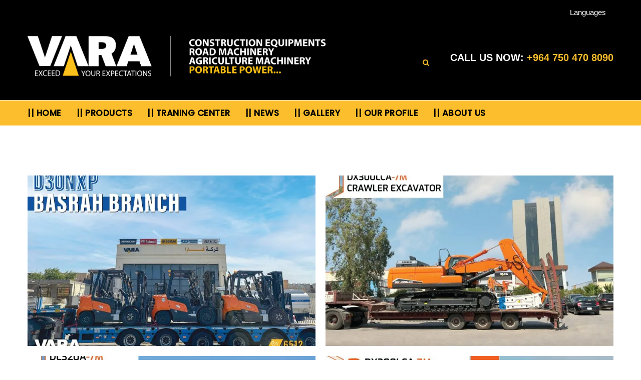

--- FILE ---
content_type: text/html; charset=UTF-8
request_url: http://www.varamachinery.com/portfolio-tag/doosan-machine/
body_size: 14118
content:
<!DOCTYPE html>
<html lang="en-US" prefix="og: http://ogp.me/ns# fb: http://ogp.me/ns/fb#" class="no-js no-svg">
<head>
<meta charset="UTF-8">
<meta name="viewport" content="width=device-width, initial-scale=1">
<link rel="profile" href="http://gmpg.org/xfn/11">
<title>Doosan Machine &#8211; Vara Company</title>
                        <script>
                            /* You can add more configuration options to webfontloader by previously defining the WebFontConfig with your options */
                            if ( typeof WebFontConfig === "undefined" ) {
                                WebFontConfig = new Object();
                            }
                            WebFontConfig['google'] = {families: ['Poppins:500']};

                            (function() {
                                var wf = document.createElement( 'script' );
                                wf.src = 'https://ajax.googleapis.com/ajax/libs/webfont/1.5.3/webfont.js';
                                wf.type = 'text/javascript';
                                wf.async = 'true';
                                var s = document.getElementsByTagName( 'script' )[0];
                                s.parentNode.insertBefore( wf, s );
                            })();
                        </script>
                        <meta name='robots' content='max-image-preview:large' />
<link rel="alternate" type="application/rss+xml" title="Vara Company &raquo; Feed" href="http://www.varamachinery.com/feed/" />
<link rel="alternate" type="application/rss+xml" title="Vara Company &raquo; Comments Feed" href="http://www.varamachinery.com/comments/feed/" />
<link rel="alternate" type="application/rss+xml" title="Vara Company &raquo; Doosan Machine Tag Feed" href="http://www.varamachinery.com/portfolio-tag/doosan-machine/feed/" />
<script type="text/javascript">
window._wpemojiSettings = {"baseUrl":"https:\/\/s.w.org\/images\/core\/emoji\/14.0.0\/72x72\/","ext":".png","svgUrl":"https:\/\/s.w.org\/images\/core\/emoji\/14.0.0\/svg\/","svgExt":".svg","source":{"concatemoji":"http:\/\/www.varamachinery.com\/wp-includes\/js\/wp-emoji-release.min.js?ver=6.1.9"}};
/*! This file is auto-generated */
!function(e,a,t){var n,r,o,i=a.createElement("canvas"),p=i.getContext&&i.getContext("2d");function s(e,t){var a=String.fromCharCode,e=(p.clearRect(0,0,i.width,i.height),p.fillText(a.apply(this,e),0,0),i.toDataURL());return p.clearRect(0,0,i.width,i.height),p.fillText(a.apply(this,t),0,0),e===i.toDataURL()}function c(e){var t=a.createElement("script");t.src=e,t.defer=t.type="text/javascript",a.getElementsByTagName("head")[0].appendChild(t)}for(o=Array("flag","emoji"),t.supports={everything:!0,everythingExceptFlag:!0},r=0;r<o.length;r++)t.supports[o[r]]=function(e){if(p&&p.fillText)switch(p.textBaseline="top",p.font="600 32px Arial",e){case"flag":return s([127987,65039,8205,9895,65039],[127987,65039,8203,9895,65039])?!1:!s([55356,56826,55356,56819],[55356,56826,8203,55356,56819])&&!s([55356,57332,56128,56423,56128,56418,56128,56421,56128,56430,56128,56423,56128,56447],[55356,57332,8203,56128,56423,8203,56128,56418,8203,56128,56421,8203,56128,56430,8203,56128,56423,8203,56128,56447]);case"emoji":return!s([129777,127995,8205,129778,127999],[129777,127995,8203,129778,127999])}return!1}(o[r]),t.supports.everything=t.supports.everything&&t.supports[o[r]],"flag"!==o[r]&&(t.supports.everythingExceptFlag=t.supports.everythingExceptFlag&&t.supports[o[r]]);t.supports.everythingExceptFlag=t.supports.everythingExceptFlag&&!t.supports.flag,t.DOMReady=!1,t.readyCallback=function(){t.DOMReady=!0},t.supports.everything||(n=function(){t.readyCallback()},a.addEventListener?(a.addEventListener("DOMContentLoaded",n,!1),e.addEventListener("load",n,!1)):(e.attachEvent("onload",n),a.attachEvent("onreadystatechange",function(){"complete"===a.readyState&&t.readyCallback()})),(e=t.source||{}).concatemoji?c(e.concatemoji):e.wpemoji&&e.twemoji&&(c(e.twemoji),c(e.wpemoji)))}(window,document,window._wpemojiSettings);
</script>
<style type="text/css">
img.wp-smiley,
img.emoji {
	display: inline !important;
	border: none !important;
	box-shadow: none !important;
	height: 1em !important;
	width: 1em !important;
	margin: 0 0.07em !important;
	vertical-align: -0.1em !important;
	background: none !important;
	padding: 0 !important;
}
</style>
	<link rel='stylesheet' id='wp-block-library-css' href='http://www.varamachinery.com/wp-includes/css/dist/block-library/style.min.css?ver=6.1.9' type='text/css' media='all' />
<style id='wp-block-library-theme-inline-css' type='text/css'>
.wp-block-audio figcaption{color:#555;font-size:13px;text-align:center}.is-dark-theme .wp-block-audio figcaption{color:hsla(0,0%,100%,.65)}.wp-block-audio{margin:0 0 1em}.wp-block-code{border:1px solid #ccc;border-radius:4px;font-family:Menlo,Consolas,monaco,monospace;padding:.8em 1em}.wp-block-embed figcaption{color:#555;font-size:13px;text-align:center}.is-dark-theme .wp-block-embed figcaption{color:hsla(0,0%,100%,.65)}.wp-block-embed{margin:0 0 1em}.blocks-gallery-caption{color:#555;font-size:13px;text-align:center}.is-dark-theme .blocks-gallery-caption{color:hsla(0,0%,100%,.65)}.wp-block-image figcaption{color:#555;font-size:13px;text-align:center}.is-dark-theme .wp-block-image figcaption{color:hsla(0,0%,100%,.65)}.wp-block-image{margin:0 0 1em}.wp-block-pullquote{border-top:4px solid;border-bottom:4px solid;margin-bottom:1.75em;color:currentColor}.wp-block-pullquote__citation,.wp-block-pullquote cite,.wp-block-pullquote footer{color:currentColor;text-transform:uppercase;font-size:.8125em;font-style:normal}.wp-block-quote{border-left:.25em solid;margin:0 0 1.75em;padding-left:1em}.wp-block-quote cite,.wp-block-quote footer{color:currentColor;font-size:.8125em;position:relative;font-style:normal}.wp-block-quote.has-text-align-right{border-left:none;border-right:.25em solid;padding-left:0;padding-right:1em}.wp-block-quote.has-text-align-center{border:none;padding-left:0}.wp-block-quote.is-large,.wp-block-quote.is-style-large,.wp-block-quote.is-style-plain{border:none}.wp-block-search .wp-block-search__label{font-weight:700}.wp-block-search__button{border:1px solid #ccc;padding:.375em .625em}:where(.wp-block-group.has-background){padding:1.25em 2.375em}.wp-block-separator.has-css-opacity{opacity:.4}.wp-block-separator{border:none;border-bottom:2px solid;margin-left:auto;margin-right:auto}.wp-block-separator.has-alpha-channel-opacity{opacity:1}.wp-block-separator:not(.is-style-wide):not(.is-style-dots){width:100px}.wp-block-separator.has-background:not(.is-style-dots){border-bottom:none;height:1px}.wp-block-separator.has-background:not(.is-style-wide):not(.is-style-dots){height:2px}.wp-block-table{margin:"0 0 1em 0"}.wp-block-table thead{border-bottom:3px solid}.wp-block-table tfoot{border-top:3px solid}.wp-block-table td,.wp-block-table th{word-break:normal}.wp-block-table figcaption{color:#555;font-size:13px;text-align:center}.is-dark-theme .wp-block-table figcaption{color:hsla(0,0%,100%,.65)}.wp-block-video figcaption{color:#555;font-size:13px;text-align:center}.is-dark-theme .wp-block-video figcaption{color:hsla(0,0%,100%,.65)}.wp-block-video{margin:0 0 1em}.wp-block-template-part.has-background{padding:1.25em 2.375em;margin-top:0;margin-bottom:0}
</style>
<link rel='stylesheet' id='classic-theme-styles-css' href='http://www.varamachinery.com/wp-includes/css/classic-themes.min.css?ver=1' type='text/css' media='all' />
<style id='global-styles-inline-css' type='text/css'>
body{--wp--preset--color--black: #000000;--wp--preset--color--cyan-bluish-gray: #abb8c3;--wp--preset--color--white: #FFF;--wp--preset--color--pale-pink: #f78da7;--wp--preset--color--vivid-red: #cf2e2e;--wp--preset--color--luminous-vivid-orange: #ff6900;--wp--preset--color--luminous-vivid-amber: #fcb900;--wp--preset--color--light-green-cyan: #7bdcb5;--wp--preset--color--vivid-green-cyan: #00d084;--wp--preset--color--pale-cyan-blue: #8ed1fc;--wp--preset--color--vivid-cyan-blue: #0693e3;--wp--preset--color--vivid-purple: #9b51e0;--wp--preset--color--dark-gray: #111;--wp--preset--color--light-gray: #767676;--wp--preset--gradient--vivid-cyan-blue-to-vivid-purple: linear-gradient(135deg,rgba(6,147,227,1) 0%,rgb(155,81,224) 100%);--wp--preset--gradient--light-green-cyan-to-vivid-green-cyan: linear-gradient(135deg,rgb(122,220,180) 0%,rgb(0,208,130) 100%);--wp--preset--gradient--luminous-vivid-amber-to-luminous-vivid-orange: linear-gradient(135deg,rgba(252,185,0,1) 0%,rgba(255,105,0,1) 100%);--wp--preset--gradient--luminous-vivid-orange-to-vivid-red: linear-gradient(135deg,rgba(255,105,0,1) 0%,rgb(207,46,46) 100%);--wp--preset--gradient--very-light-gray-to-cyan-bluish-gray: linear-gradient(135deg,rgb(238,238,238) 0%,rgb(169,184,195) 100%);--wp--preset--gradient--cool-to-warm-spectrum: linear-gradient(135deg,rgb(74,234,220) 0%,rgb(151,120,209) 20%,rgb(207,42,186) 40%,rgb(238,44,130) 60%,rgb(251,105,98) 80%,rgb(254,248,76) 100%);--wp--preset--gradient--blush-light-purple: linear-gradient(135deg,rgb(255,206,236) 0%,rgb(152,150,240) 100%);--wp--preset--gradient--blush-bordeaux: linear-gradient(135deg,rgb(254,205,165) 0%,rgb(254,45,45) 50%,rgb(107,0,62) 100%);--wp--preset--gradient--luminous-dusk: linear-gradient(135deg,rgb(255,203,112) 0%,rgb(199,81,192) 50%,rgb(65,88,208) 100%);--wp--preset--gradient--pale-ocean: linear-gradient(135deg,rgb(255,245,203) 0%,rgb(182,227,212) 50%,rgb(51,167,181) 100%);--wp--preset--gradient--electric-grass: linear-gradient(135deg,rgb(202,248,128) 0%,rgb(113,206,126) 100%);--wp--preset--gradient--midnight: linear-gradient(135deg,rgb(2,3,129) 0%,rgb(40,116,252) 100%);--wp--preset--duotone--dark-grayscale: url('#wp-duotone-dark-grayscale');--wp--preset--duotone--grayscale: url('#wp-duotone-grayscale');--wp--preset--duotone--purple-yellow: url('#wp-duotone-purple-yellow');--wp--preset--duotone--blue-red: url('#wp-duotone-blue-red');--wp--preset--duotone--midnight: url('#wp-duotone-midnight');--wp--preset--duotone--magenta-yellow: url('#wp-duotone-magenta-yellow');--wp--preset--duotone--purple-green: url('#wp-duotone-purple-green');--wp--preset--duotone--blue-orange: url('#wp-duotone-blue-orange');--wp--preset--font-size--small: 13px;--wp--preset--font-size--medium: 20px;--wp--preset--font-size--large: 36px;--wp--preset--font-size--x-large: 42px;--wp--preset--spacing--20: 0.44rem;--wp--preset--spacing--30: 0.67rem;--wp--preset--spacing--40: 1rem;--wp--preset--spacing--50: 1.5rem;--wp--preset--spacing--60: 2.25rem;--wp--preset--spacing--70: 3.38rem;--wp--preset--spacing--80: 5.06rem;}:where(.is-layout-flex){gap: 0.5em;}body .is-layout-flow > .alignleft{float: left;margin-inline-start: 0;margin-inline-end: 2em;}body .is-layout-flow > .alignright{float: right;margin-inline-start: 2em;margin-inline-end: 0;}body .is-layout-flow > .aligncenter{margin-left: auto !important;margin-right: auto !important;}body .is-layout-constrained > .alignleft{float: left;margin-inline-start: 0;margin-inline-end: 2em;}body .is-layout-constrained > .alignright{float: right;margin-inline-start: 2em;margin-inline-end: 0;}body .is-layout-constrained > .aligncenter{margin-left: auto !important;margin-right: auto !important;}body .is-layout-constrained > :where(:not(.alignleft):not(.alignright):not(.alignfull)){max-width: var(--wp--style--global--content-size);margin-left: auto !important;margin-right: auto !important;}body .is-layout-constrained > .alignwide{max-width: var(--wp--style--global--wide-size);}body .is-layout-flex{display: flex;}body .is-layout-flex{flex-wrap: wrap;align-items: center;}body .is-layout-flex > *{margin: 0;}:where(.wp-block-columns.is-layout-flex){gap: 2em;}.has-black-color{color: var(--wp--preset--color--black) !important;}.has-cyan-bluish-gray-color{color: var(--wp--preset--color--cyan-bluish-gray) !important;}.has-white-color{color: var(--wp--preset--color--white) !important;}.has-pale-pink-color{color: var(--wp--preset--color--pale-pink) !important;}.has-vivid-red-color{color: var(--wp--preset--color--vivid-red) !important;}.has-luminous-vivid-orange-color{color: var(--wp--preset--color--luminous-vivid-orange) !important;}.has-luminous-vivid-amber-color{color: var(--wp--preset--color--luminous-vivid-amber) !important;}.has-light-green-cyan-color{color: var(--wp--preset--color--light-green-cyan) !important;}.has-vivid-green-cyan-color{color: var(--wp--preset--color--vivid-green-cyan) !important;}.has-pale-cyan-blue-color{color: var(--wp--preset--color--pale-cyan-blue) !important;}.has-vivid-cyan-blue-color{color: var(--wp--preset--color--vivid-cyan-blue) !important;}.has-vivid-purple-color{color: var(--wp--preset--color--vivid-purple) !important;}.has-black-background-color{background-color: var(--wp--preset--color--black) !important;}.has-cyan-bluish-gray-background-color{background-color: var(--wp--preset--color--cyan-bluish-gray) !important;}.has-white-background-color{background-color: var(--wp--preset--color--white) !important;}.has-pale-pink-background-color{background-color: var(--wp--preset--color--pale-pink) !important;}.has-vivid-red-background-color{background-color: var(--wp--preset--color--vivid-red) !important;}.has-luminous-vivid-orange-background-color{background-color: var(--wp--preset--color--luminous-vivid-orange) !important;}.has-luminous-vivid-amber-background-color{background-color: var(--wp--preset--color--luminous-vivid-amber) !important;}.has-light-green-cyan-background-color{background-color: var(--wp--preset--color--light-green-cyan) !important;}.has-vivid-green-cyan-background-color{background-color: var(--wp--preset--color--vivid-green-cyan) !important;}.has-pale-cyan-blue-background-color{background-color: var(--wp--preset--color--pale-cyan-blue) !important;}.has-vivid-cyan-blue-background-color{background-color: var(--wp--preset--color--vivid-cyan-blue) !important;}.has-vivid-purple-background-color{background-color: var(--wp--preset--color--vivid-purple) !important;}.has-black-border-color{border-color: var(--wp--preset--color--black) !important;}.has-cyan-bluish-gray-border-color{border-color: var(--wp--preset--color--cyan-bluish-gray) !important;}.has-white-border-color{border-color: var(--wp--preset--color--white) !important;}.has-pale-pink-border-color{border-color: var(--wp--preset--color--pale-pink) !important;}.has-vivid-red-border-color{border-color: var(--wp--preset--color--vivid-red) !important;}.has-luminous-vivid-orange-border-color{border-color: var(--wp--preset--color--luminous-vivid-orange) !important;}.has-luminous-vivid-amber-border-color{border-color: var(--wp--preset--color--luminous-vivid-amber) !important;}.has-light-green-cyan-border-color{border-color: var(--wp--preset--color--light-green-cyan) !important;}.has-vivid-green-cyan-border-color{border-color: var(--wp--preset--color--vivid-green-cyan) !important;}.has-pale-cyan-blue-border-color{border-color: var(--wp--preset--color--pale-cyan-blue) !important;}.has-vivid-cyan-blue-border-color{border-color: var(--wp--preset--color--vivid-cyan-blue) !important;}.has-vivid-purple-border-color{border-color: var(--wp--preset--color--vivid-purple) !important;}.has-vivid-cyan-blue-to-vivid-purple-gradient-background{background: var(--wp--preset--gradient--vivid-cyan-blue-to-vivid-purple) !important;}.has-light-green-cyan-to-vivid-green-cyan-gradient-background{background: var(--wp--preset--gradient--light-green-cyan-to-vivid-green-cyan) !important;}.has-luminous-vivid-amber-to-luminous-vivid-orange-gradient-background{background: var(--wp--preset--gradient--luminous-vivid-amber-to-luminous-vivid-orange) !important;}.has-luminous-vivid-orange-to-vivid-red-gradient-background{background: var(--wp--preset--gradient--luminous-vivid-orange-to-vivid-red) !important;}.has-very-light-gray-to-cyan-bluish-gray-gradient-background{background: var(--wp--preset--gradient--very-light-gray-to-cyan-bluish-gray) !important;}.has-cool-to-warm-spectrum-gradient-background{background: var(--wp--preset--gradient--cool-to-warm-spectrum) !important;}.has-blush-light-purple-gradient-background{background: var(--wp--preset--gradient--blush-light-purple) !important;}.has-blush-bordeaux-gradient-background{background: var(--wp--preset--gradient--blush-bordeaux) !important;}.has-luminous-dusk-gradient-background{background: var(--wp--preset--gradient--luminous-dusk) !important;}.has-pale-ocean-gradient-background{background: var(--wp--preset--gradient--pale-ocean) !important;}.has-electric-grass-gradient-background{background: var(--wp--preset--gradient--electric-grass) !important;}.has-midnight-gradient-background{background: var(--wp--preset--gradient--midnight) !important;}.has-small-font-size{font-size: var(--wp--preset--font-size--small) !important;}.has-medium-font-size{font-size: var(--wp--preset--font-size--medium) !important;}.has-large-font-size{font-size: var(--wp--preset--font-size--large) !important;}.has-x-large-font-size{font-size: var(--wp--preset--font-size--x-large) !important;}
.wp-block-navigation a:where(:not(.wp-element-button)){color: inherit;}
:where(.wp-block-columns.is-layout-flex){gap: 2em;}
.wp-block-pullquote{font-size: 1.5em;line-height: 1.6;}
</style>
<link rel='stylesheet' id='menu-image-css' href='http://www.varamachinery.com/wp-content/plugins/menu-image/includes/css/menu-image.css?ver=3.13' type='text/css' media='all' />
<link rel='stylesheet' id='dashicons-css' href='http://www.varamachinery.com/wp-includes/css/dashicons.min.css?ver=6.1.9' type='text/css' media='all' />
<link rel='stylesheet' id='advanced-page-visit-counter-css' href='http://www.varamachinery.com/wp-content/plugins/advanced-page-visit-counter/public/css/advanced-page-visit-counter-public.css?ver=9.1.1' type='text/css' media='all' />
<link rel='stylesheet' id='megamenu-css' href='http://www.varamachinery.com/wp-content/uploads/maxmegamenu/style.css?ver=6e7d7f' type='text/css' media='all' />
<link rel='stylesheet' id='js_composer_front-css' href='http://www.varamachinery.com/wp-content/plugins/js_composer/assets/css/js_composer.min.css?ver=6.1' type='text/css' media='all' />
<link rel='stylesheet' id='bootstrap-css' href='http://www.varamachinery.com/wp-content/themes/factrie/assets/css/bootstrap.min.css?ver=4.0.0' type='text/css' media='all' />
<link rel='stylesheet' id='font-awesome-css' href='http://www.varamachinery.com/wp-content/themes/factrie/assets/css/font-awesome.min.css?ver=4.7.0' type='text/css' media='all' />
<link rel='stylesheet' id='simple-line-icons-css' href='http://www.varamachinery.com/wp-content/themes/factrie/assets/css/simple-line-icons.min.css?ver=1.0' type='text/css' media='all' />
<link rel='stylesheet' id='owl-carousel-css' href='http://www.varamachinery.com/wp-content/themes/factrie/assets/css/owl-carousel.min.css?ver=2.2.1' type='text/css' media='all' />
<link rel='stylesheet' id='magnific-popup-css' href='http://www.varamachinery.com/wp-content/themes/factrie/assets/css/magnific-popup.min.css?ver=1.0' type='text/css' media='all' />
<link rel='stylesheet' id='image-hover-css' href='http://www.varamachinery.com/wp-content/themes/factrie/assets/css/image-hover.min.css?ver=1.0' type='text/css' media='all' />
<link rel='stylesheet' id='ytplayer-css' href='http://www.varamachinery.com/wp-content/themes/factrie/assets/css/ytplayer.min.css?ver=1.0' type='text/css' media='all' />
<link rel='stylesheet' id='animate-css' href='http://www.varamachinery.com/wp-content/themes/factrie/assets/css/animate.min.css?ver=3.5.1' type='text/css' media='all' />
<link rel='stylesheet' id='factrie-style-css' href='http://www.varamachinery.com/wp-content/themes/factrie/style.css?ver=1.0' type='text/css' media='all' />
<link rel='stylesheet' id='factrie-shortcode-css' href='http://www.varamachinery.com/wp-content/themes/factrie/assets/css/shortcode.css?ver=1.0' type='text/css' media='all' />
<link rel='stylesheet' id='factrie-theme-style-css' href='http://www.varamachinery.com/wp-content/uploads/factrie/theme_1.css?ver=1.0.5' type='text/css' media='all' />
<link rel='stylesheet' id='chaty-front-css-css' href='http://www.varamachinery.com/wp-content/plugins/chaty/css/chaty-front.min.css?ver=3.5.11643889001' type='text/css' media='all' />
<link rel='stylesheet' id='vcv:assets:front:style-css' href='http://www.varamachinery.com/wp-content/plugins/visualcomposer/public/dist/front.bundle.css?ver=45.15.0' type='text/css' media='all' />
<!--n2css--><!--n2js--><script type='text/javascript' src='http://www.varamachinery.com/wp-includes/js/jquery/jquery.min.js?ver=3.6.1' id='jquery-core-js'></script>
<script type='text/javascript' src='http://www.varamachinery.com/wp-includes/js/jquery/jquery-migrate.min.js?ver=3.3.2' id='jquery-migrate-js'></script>
<script type='text/javascript' src='http://www.varamachinery.com/wp-content/plugins/advanced-page-visit-counter/public/js/advanced-page-visit-counter-public.js?ver=9.1.1' id='advanced-page-visit-counter-js'></script>
<!--[if lt IE 9]>
<script type='text/javascript' src='http://www.varamachinery.com/wp-content/themes/factrie/assets/js/html5.js?ver=3.7.3' id='html5-js'></script>
<![endif]-->
<link rel="https://api.w.org/" href="http://www.varamachinery.com/wp-json/" /><link rel="EditURI" type="application/rsd+xml" title="RSD" href="http://www.varamachinery.com/xmlrpc.php?rsd" />
<link rel="wlwmanifest" type="application/wlwmanifest+xml" href="http://www.varamachinery.com/wp-includes/wlwmanifest.xml" />
<meta name="generator" content="WordPress 6.1.9" />
<noscript><style>.vce-row-container .vcv-lozad {display: none}</style></noscript><meta name="generator" content="Powered by Visual Composer Website Builder - fast and easy-to-use drag and drop visual editor for WordPress."/><meta name="generator" content="Powered by WPBakery Page Builder - drag and drop page builder for WordPress."/>
		<style type="text/css" id="wp-custom-css">
			.logobar ul.social-icons > li a
{
	color: #ffffff;
	border: 2px solid #ffffff;
	
	
}
.nav-item-inner > h4
{
	line-height: 120px !important;
}

.mobile-logo {
	width: 250px !important;
}
.main-logo img.custom-logo, .sticky-logo img.custom-logo, .main-logo img, .sticky-logo img {
	max-width: 600px !important;
	margin-bottom: 20px !important;
}
#mega-menu-wrap-primary-menu {
	background: none !important;
}
a.mega-menu-link {
	background: none !important;
	font-size: 20px !important;
  letter-spacing: 0.5px !important;
  text-transform: uppercase !important;
  padding: 0 15px !important;
	cursor: default !important;
}

.nav-item {
	padding-top: 5px !important;
	padding-bottom: 5px !important;
}
ul.mega-sub-menu {
	width: max_content !important;
	// background-color: #ffffff ;
	


	
}

#mega-menu-wrap-primary-menu {
	position: initial !important;
}
.menu11 {
	width: 300px !important;
	// background-color: #ffffff !important;
	
	
	
}

.footer-middle-sidebar
{
	text-align: center ;	
}
.mobile-bar li a{
  //background-color: #393839 ;

}

.factrie-mobile-main-menu .nav-link {
    padding: 0;
	// background-color: #393839 ;
}

ul.dropdown-menu {
 background: #ffffff;
	font color: #000000 ;
}

.page-title-wrap {
	display: none    
}		</style>
		<noscript><style> .wpb_animate_when_almost_visible { opacity: 1; }</style></noscript><style type="text/css">/** Mega Menu CSS: fs **/</style>
</head>
<body class="archive tax-portfolio-tags term-doosan-machine term-105 wp-embed-responsive vcwb wpb-js-composer js-comp-ver-6.1 vc_responsive" data-scroll-time="" data-scroll-distance="">
		<div class="mobile-header">
			<div class="mobile-header-inner hidden-lg-up">
				<div class="sticky-outer"><div class="sticky-head">						<div class="container">
						<ul class="mobile-header-items nav pull-left">
								<li class="nav-item">
						<div class="nav-item-inner">
					<a class="mobile-bar-toggle" href="#"><i class="fa fa-bars"></i></a>						</div>
					</li>
							</ul>
							<ul class="mobile-header-items nav pull-center">
								<li class="nav-item">
						<div class="nav-item-inner">
					<div class="mobile-logo"><a href="http://www.varamachinery.com/" title="Vara Company" ><img class="img-responsive" src="http://www.varamachinery.com/wp-content/uploads/2022/02/VARA_LOGO_22.png" alt="Vara Company" title="Vara Company" /></a></div>						</div>
					</li>
							</ul>
							<ul class="mobile-header-items nav pull-right">
								<li class="nav-item">
						<div class="nav-item-inner">
					<a class="full-search-toggle" href="#"><i class="fa fa-search"></i></a>						</div>
					</li>
							</ul>
									</div><!-- container -->
				</div></div>			</div>
		</div>
				<div class="mobile-bar animate-from-left">
			<a class="mobile-bar-toggle close" href="#"></a>
			<div class="mobile-bar-inner">
				<div class="container">
							<ul class="mobile-bar-items nav flex-column mobile-bar-top">
										<li class="nav-item">
							<div class="nav-item-inner">
						<div class="mobile-logo"><a href="http://www.varamachinery.com/" title="Vara Company" ><img class="img-responsive" src="http://www.varamachinery.com/wp-content/uploads/2022/02/VARA_LOGO_22.png" alt="Vara Company" title="Vara Company" /></a></div>							</div>
						</li>
									</ul>
									<ul class="mobile-bar-items nav flex-column mobile-bar-middle">
										<li class="nav-item">
							<div class="nav-item-inner">
						<div class="factrie-mobile-main-menu"></div>							</div>
						</li>
									</ul>
									<ul class="mobile-bar-items nav flex-column mobile-bar-bottom">
										<li class="nav-item">
							<div class="nav-item-inner">
						<ul class="nav social-icons  social-transparent social-white social-h-own social- social-"><li class="nav-item">
								<a href="https://www.facebook.com/vara.machinery" class="nav-link social-fb">
									<i class=" fa fa-facebook"></i>
								</a>
							</li><li class="nav-item">
								<a href="https://twitter.com/varamachinery" class="nav-link social-twitter">
									<i class=" fa fa-twitter"></i>
								</a>
							</li><li class="nav-item">
								<a href="https://www.instagram.com/varamachinery_iq/" class="nav-link social-instagram">
									<i class=" fa fa-instagram"></i>
								</a>
							</li><li class="nav-item">
								<a href="https://www.linkedin.com/company/varamachinery" class="nav-link social-linkedin">
									<i class=" fa fa-linkedin"></i>
								</a>
							</li><li class="nav-item">
								<a href="https://www.youtube.com/channel/UCp7p8wEMjM8PD_YePuQKW4Q" class="nav-link social-youtube">
									<i class=" fa fa-youtube-play"></i>
								</a>
							</li></ul>							</div>
						</li>
										<li class="nav-item">
							<div class="nav-item-inner">
						
		<form method="get" class="search-form" action="http://www.varamachinery.com/">
			<div class="input-group">
				<input type="text" class="form-control" name="s" value="" placeholder="Search for...">
				<span class="input-group-btn">
					<button class="btn btn-secondary" type="submit"><i class="fa fa-arrow-right"></i></button>
				</span>
			</div>
		</form>							</div>
						</li>
									</ul>
								</div><!-- container -->
			</div>
		</div>
			<div class="page-loader"></div>
<div id="page" class="factrie-wrapper">
		<header class="factrie-header">
		
					<div class="header-inner hidden-md-down">
							<div class="topbar clearfix">
							<div class="custom-container topbar-inner">
											<ul class="topbar-items nav pull-right">
						<li class="nav-item">
					<div class="nav-item-inner">
				<div class="menu-topbar-menu-container"><ul id="menu-topbar-menu" class="topbar-items nav"><li id="menu-item-5429" class="menu-item menu-item-type-custom menu-item-object-custom nav-item menu-item-5429"><a href="#pll_switcher" class="nav-link">Languages</a></li>
</ul></div>					</div>
				</li>
					</ul>
									</div>
													</div>
											<div class="logobar clearfix">
							<div class="custom-container logobar-inner">
											<ul class="logobar-items nav pull-left">
						<li class="nav-item">
					<div class="nav-item-inner">
				
			<div class="main-logo">
				<a href="http://www.varamachinery.com/" title="Vara Company" ><img class="custom-logo img-responsive" src="http://www.varamachinery.com/wp-content/uploads/2022/02/VARA_LOGO_22.png" alt="Vara Company" title="Vara Company" /></a>
			</div>					</div>
				</li>
					</ul>
					<ul class="logobar-items nav pull-right">
						<li class="nav-item">
					<div class="nav-item-inner">
				<div class="search-toggle-wrap"><a class="full-bar-search-toggle" href="#"><i class="fa fa-search"></i></a></div>					</div>
				</li>
						<li class="nav-item">
					<div class="nav-item-inner">
				<h4 style="text-align: center;"><span style="color: #ffffff;">  CALL US NOW:</span> <strong><span style="color: #fdbe2e;">+964 750 470 8090</span></strong></h4>					</div>
				</li>
					</ul>
									</div>
							
					<div class="full-bar-search-wrap">
						<form method="get" class="search-form" action="http://www.varamachinery.com/">
							<div class="input-group">
								<input name="s" type="text" class="form-control" value="" placeholder="Search and hit enter..">
							</div>
						</form>
						<a href="#" class="close full-bar-search-toggle"></a>
					</div>						</div>
					 <div class="sticky-outer">  <div class="sticky-head"> 						<nav class="navbar clearfix">
							<div class="custom-container navbar-inner">
											<ul class="navbar-items nav pull-left">
						<li class="nav-item">
					<div class="nav-item-inner">
				<ul id="factrie-main-menu" class="nav factrie-main-menu"><li id="menu-item-5425" class="menu1 menu-item menu-item-type-post_type menu-item-object-page menu-item-home nav-item menu-item-5425"><a href="http://www.varamachinery.com/" class="nav-link">||     HOME</a></li>
<li id="menu-item-6716" class="menu1 menu-item menu-item-type-custom menu-item-object-custom menu-item-has-children nav-item menu-item-6716 dropdown"><a href="#" class="nav-link dropdown-toggle">||     Products</a>
<ul role="menu" class=" dropdown-menu">
	<li id="menu-item-5700" class="menu11 menu-item menu-item-type-custom menu-item-object-custom menu-item-has-children nav-item menu-item-5700 dropdown"><a target="_blank" href="https://doosan.varamachinery.com/" class="nav-link">DEVELON</a>
	<ul role="menu" class=" dropdown-menu">
		<li id="menu-item-5701" class="menu11 menu-item menu-item-type-custom menu-item-object-custom nav-item menu-item-5701"><a target="_blank" href="http://doosan.varamachinery.com/home-3-2/" class="nav-link">HEAVY EQUIPMENT</a></li>
		<li id="menu-item-5704" class="menu11 menu-item menu-item-type-custom menu-item-object-custom nav-item menu-item-5704"><a target="_blank" href="http://doosan.varamachinery.com/doosan-spare-parts-and-attachment/" class="nav-link">SPARE PARTS &#038; ATTACHMENT</a></li>

	</ul></li>
	<li id="menu-item-5705" class="menu11 menu-item menu-item-type-custom menu-item-object-custom menu-item-has-children nav-item menu-item-5705 dropdown"><a target="_blank" href="https://bobcat.varamachinery.com" class="nav-link">BOBCAT</a>
	<ul role="menu" class=" dropdown-menu">
		<li id="menu-item-5832" class="menu11 menu-item menu-item-type-custom menu-item-object-custom nav-item menu-item-5832"><a target="_blank" href="http://bobcat.varamachinery.com/skid-steer-loaders/" class="nav-link">LOADERS</a></li>
		<li id="menu-item-5833" class="menu11 menu-item menu-item-type-custom menu-item-object-custom nav-item menu-item-5833"><a target="_blank" href="http://bobcat.varamachinery.com/compact-excavators/" class="nav-link">COMPACT EXCAVATORS</a></li>
		<li id="menu-item-6053" class="menu11 menu-item menu-item-type-custom menu-item-object-custom nav-item menu-item-6053"><a target="_blank" href="http://bobcat.varamachinery.com/backhoe-loaders/" class="nav-link">BACKHOE LOADERS</a></li>
		<li id="menu-item-5834" class="menu11 menu-item menu-item-type-custom menu-item-object-custom nav-item menu-item-5834"><a target="_blank" href="http://bobcat.varamachinery.com/telehandlers/" class="nav-link">TELEHANDLERS</a></li>
		<li id="menu-item-5835" class="menu11 menu-item menu-item-type-custom menu-item-object-custom nav-item menu-item-5835"><a target="_blank" href="http://bobcat.varamachinery.com/telescopic-handlers/" class="nav-link">TELESCOPIC HANDLERS</a></li>
		<li id="menu-item-5836" class="menu11 menu-item menu-item-type-custom menu-item-object-custom nav-item menu-item-5836"><a target="_blank" href="http://bobcat.varamachinery.com/bobcat-attachment/" class="nav-link">ATTACHMENTS</a></li>
		<li id="menu-item-5837" class="menu11 menu-item menu-item-type-custom menu-item-object-custom nav-item menu-item-5837"><a target="_blank" href="http://bobcat.varamachinery.com/bobcat-spare-parts/" class="nav-link">SPARE PARTS</a></li>

	</ul></li>
	<li id="menu-item-6717" class="menu11 menu-item menu-item-type-custom menu-item-object-custom menu-item-has-children nav-item menu-item-6717 dropdown"><a href="http://www.varamachinery.com/bomag-road-machinery/" class="nav-link">BOMAG</a>
	<ul role="menu" class=" dropdown-menu">
		<li id="menu-item-6775" class="menu11 menu-item menu-item-type-custom menu-item-object-custom nav-item menu-item-6775"><a href="http://www.varamachinery.com/bomag-aspalt-rollers/" class="nav-link">ASPHALT ROLLERS</a></li>
		<li id="menu-item-6776" class="menu11 menu-item menu-item-type-custom menu-item-object-custom nav-item menu-item-6776"><a href="http://www.varamachinery.com/pavers-feeders/" class="nav-link">PAVERS</a></li>
		<li id="menu-item-6777" class="menu11 menu-item menu-item-type-custom menu-item-object-custom nav-item menu-item-6777"><a href="http://www.varamachinery.com/single-drum-rollers-soil-compactors/" class="nav-link">SINGLE DRUM ROLLERS</a></li>
		<li id="menu-item-6778" class="menu11 menu-item menu-item-type-custom menu-item-object-custom nav-item menu-item-6778"><a href="http://www.varamachinery.com/bomag_cold-planers/" class="nav-link">COLD PLANER</a></li>

	</ul></li>
	<li id="menu-item-6718" class="menu11 menu-item menu-item-type-custom menu-item-object-custom nav-item menu-item-6718"><a href="http://www.varamachinery.com/valtra_iq/" class="nav-link">VALTRA</a></li>
	<li id="menu-item-6344" class="menu11 menu-item menu-item-type-custom menu-item-object-custom nav-item menu-item-6344"><a href="http://www.varamachinery.com/komac-2/" class="nav-link">KOMAC</a></li>
	<li id="menu-item-6345" class="menu11 menu-item menu-item-type-custom menu-item-object-custom nav-item menu-item-6345"><a href="http://www.varamachinery.com/handok-3/" class="nav-link">HANDOK</a></li>

</ul></li>
<li id="menu-item-6363" class="menu1 menu-item menu-item-type-custom menu-item-object-custom nav-item menu-item-6363"><a href="http://www.varamachinery.com/training-center/" class="nav-link">||     TRANING CENTER</a></li>
<li id="menu-item-5464" class="menu1 menu-item menu-item-type-taxonomy menu-item-object-category nav-item menu-item-5464"><a href="http://www.varamachinery.com/category/news/" class="nav-link">||     NEWS</a></li>
<li id="menu-item-6109" class="menu1 menu-item menu-item-type-post_type menu-item-object-page nav-item menu-item-6109"><a href="http://www.varamachinery.com/gallery/" class="nav-link">||     GALLERY</a></li>
<li id="menu-item-6004" class="menu1 menu-item menu-item-type-custom menu-item-object-custom menu-item-has-children nav-item menu-item-6004 dropdown"><a href="#" class="nav-link dropdown-toggle">||     OUR PROFILE</a>
<ul role="menu" class=" dropdown-menu">
	<li id="menu-item-6003" class="menu11 menu-item menu-item-type-custom menu-item-object-custom nav-item menu-item-6003"><a target="_blank" href="http://www.varamachinery.com/vara-company-brochure-en/" class="nav-link">COMPANY PROFILE ENGLISH</a></li>
	<li id="menu-item-6002" class="menu11 menu-item menu-item-type-custom menu-item-object-custom nav-item menu-item-6002"><a target="_blank" href="http://www.varamachinery.com/vara-company-brochure/" class="nav-link">COMPANY PROFILE ARABIC &#8211; عربي</a></li>
	<li id="menu-item-6044" class="menu11 menu-item menu-item-type-custom menu-item-object-custom nav-item menu-item-6044"><a target="_blank" href="http://www.varamachinery.com/vara-company-brochure-kr/" class="nav-link">COMPANY PROFILE KURDISH &#8211; کوردی</a></li>

</ul></li>
<li id="menu-item-6058" class="menu1 menu-item menu-item-type-custom menu-item-object-custom menu-item-has-children nav-item menu-item-6058 dropdown"><a href="#" class="nav-link dropdown-toggle">||     About Us</a>
<ul role="menu" class=" dropdown-menu">
	<li id="menu-item-5467" class="menu11 menu-item menu-item-type-post_type menu-item-object-page nav-item menu-item-5467"><a href="http://www.varamachinery.com/vara-history/" class="nav-link">HISTORY</a></li>
	<li id="menu-item-5967" class="menu11 menu-item menu-item-type-post_type menu-item-object-page nav-item menu-item-5967"><a href="http://www.varamachinery.com/vara-contact-us/" class="nav-link">CONTACT US</a></li>
	<li id="menu-item-6057" class="menu11 menu-item menu-item-type-post_type menu-item-object-page nav-item menu-item-6057"><a href="http://www.varamachinery.com/vara-career/" class="nav-link">CAREER</a></li>

</ul></li>
</ul>					</div>
				</li>
					</ul>
									</div>
													</nav>
					 </div><!--stikcy outer--> 
				</div><!-- sticky-head or sticky-scroll --> 		</div>
			
	</header>
	<!-- Google tag (gtag.js) -->
<script async src="https://www.googletagmanager.com/gtag/js?id=G-5NG8HJL7NN"></script>
<script>
  window.dataLayer = window.dataLayer || [];
  function gtag(){dataLayer.push(arguments);}
  gtag('js', new Date());

  gtag('config', 'G-5NG8HJL7NN');
</script>
	<div class="factrie-content-wrapper"><div class="factrie-content factrie-archive">
		
				
				<header id="page-title" class="page-title-wrap">
			<div class="page-title-wrap-inner page-title-default" data-property="no-video">
				<span class="page-title-overlay"></span>				<div class="container">
					<div class="row">
						<div class="col-md-12">
							<div class="page-title-inner">
																<div class="pull-center">
																				<h1 class="page-title">Tag: <span>Doosan Machine</span></h1>
											<div id="breadcrumb" class="breadcrumb"><a href="http://www.varamachinery.com/">Home</a>  <span class="current">Doosan Machine</span></div>									</div>
															</div>
						</div>
					</div>
				</div>
			</div> <!-- .page-title-wrap-inner -->
		</header>
			<div class="factrie-content-inner">
			<div class="container">
	
				<div class="row">
					
					<div class="col-lg-12 page-has-no-sidebar">
						<div id="primary" class="content-area">
							
	<div id="primary" class="content-area">

		<main id="main" class="site-main archive-template grid-layout" role="main" data-cols="2" data-gutter="20">

						

			
						<div class="isotope" data-cols="2" data-gutter="20" data-infinite="false">
					

					<article id="post-7841" class="post factrie-portfolio post-7841 type-factrie-portfolio status-publish has-post-thumbnail hentry portfolio-categories-gallery portfolio-tags-anbar portfolio-tags-baghdad portfolio-tags-basra portfolio-tags-doosan portfolio-tags-doosan-construction-equipment portfolio-tags-doosan-forklift portfolio-tags-doosan-iraq portfolio-tags-doosan-machine portfolio-tags-engine portfolio-tags-engine-oil portfolio-tags-erbil portfolio-tags-forklift portfolio-tags-machine portfolio-tags-sulaymaniyah portfolio-tags-vara-en portfolio-tags-vara-iraq portfolio-tags-vara-machinery">

						<div class="portfolio-archive">

							<a href="http://www.varamachinery.com/portfolio/doosan-d30nxp-forklift/"><img width="768" height="456" src="http://www.varamachinery.com/wp-content/uploads/2024/11/Forklift-3-ton-x3-01-768x456.jpg" class="img-fluid wp-post-image" alt="" decoding="async" loading="lazy" srcset="http://www.varamachinery.com/wp-content/uploads/2024/11/Forklift-3-ton-x3-01-768x456.jpg 768w, http://www.varamachinery.com/wp-content/uploads/2024/11/Forklift-3-ton-x3-01-1170x694.jpg 1170w, http://www.varamachinery.com/wp-content/uploads/2024/11/Forklift-3-ton-x3-01-440x260.jpg 440w, http://www.varamachinery.com/wp-content/uploads/2024/11/Forklift-3-ton-x3-01-390x231.jpg 390w, http://www.varamachinery.com/wp-content/uploads/2024/11/Forklift-3-ton-x3-01-220x130.jpg 220w" sizes="(max-width: 768px) 100vw, 768px" /></a>

							<div class="portfolio-archive-title">

								
								<h4><a href="http://www.varamachinery.com/portfolio/doosan-d30nxp-forklift/" target="_blank">Doosan D30NXP Forklift</a></h4>

							</div>

						</div>

					</article><!-- #post-## -->

					
				 

				
					

					<article id="post-7755" class="post factrie-portfolio post-7755 type-factrie-portfolio status-publish has-post-thumbnail hentry portfolio-categories-gallery portfolio-tags-anbar portfolio-tags-baghdad portfolio-tags-basra portfolio-tags-develon-en portfolio-tags-develon-heavy-equipment portfolio-tags-develon-heavy-machinery portfolio-tags-develon-machine portfolio-tags-doosan-heavy-equipment portfolio-tags-doosan-iraq portfolio-tags-doosan-machine portfolio-tags-erbil portfolio-tags-excavator portfolio-tags-iraq-en portfolio-tags-komac portfolio-tags-komac-iraq portfolio-tags-machine portfolio-tags-sulaymaniyah portfolio-tags-vara-en portfolio-tags-vara-iraq portfolio-tags-vara-machinery">

						<div class="portfolio-archive">

							<a href="http://www.varamachinery.com/portfolio/develon-dx300lca-7m-crawler-excavator/"><img width="768" height="456" src="http://www.varamachinery.com/wp-content/uploads/2024/07/DX300LCA-01-768x456.jpg" class="img-fluid wp-post-image" alt="" decoding="async" loading="lazy" srcset="http://www.varamachinery.com/wp-content/uploads/2024/07/DX300LCA-01-768x456.jpg 768w, http://www.varamachinery.com/wp-content/uploads/2024/07/DX300LCA-01-1170x694.jpg 1170w, http://www.varamachinery.com/wp-content/uploads/2024/07/DX300LCA-01-440x260.jpg 440w, http://www.varamachinery.com/wp-content/uploads/2024/07/DX300LCA-01-390x231.jpg 390w, http://www.varamachinery.com/wp-content/uploads/2024/07/DX300LCA-01-220x130.jpg 220w" sizes="(max-width: 768px) 100vw, 768px" /></a>

							<div class="portfolio-archive-title">

								
								<h4><a href="http://www.varamachinery.com/portfolio/develon-dx300lca-7m-crawler-excavator/" target="_blank">DEVELON DX300LCA-7M Crawler Excavator</a></h4>

							</div>

						</div>

					</article><!-- #post-## -->

					
				 

				
					

					<article id="post-7749" class="post factrie-portfolio post-7749 type-factrie-portfolio status-publish has-post-thumbnail hentry portfolio-categories-gallery portfolio-tags-anbar portfolio-tags-baghdad portfolio-tags-basra portfolio-tags-develon-en portfolio-tags-develon-heavy-equipment portfolio-tags-develon-heavy-machinery portfolio-tags-develon-loader portfolio-tags-develon-machine portfolio-tags-develon-spare-parts portfolio-tags-doosan-heavy-equipment portfolio-tags-doosan-hydraulic-breaker portfolio-tags-doosan-iraq portfolio-tags-doosan-machine portfolio-tags-erbil portfolio-tags-iraq-en portfolio-tags-vara-en portfolio-tags-vara-iraq portfolio-tags-vara-machinery">

						<div class="portfolio-archive">

							<a href="http://www.varamachinery.com/portfolio/dl320a-7m-develon-loader/"><img width="768" height="456" src="http://www.varamachinery.com/wp-content/uploads/2024/06/DL320A-7M-01-768x456.jpg" class="img-fluid wp-post-image" alt="" decoding="async" loading="lazy" srcset="http://www.varamachinery.com/wp-content/uploads/2024/06/DL320A-7M-01-768x456.jpg 768w, http://www.varamachinery.com/wp-content/uploads/2024/06/DL320A-7M-01-1170x694.jpg 1170w, http://www.varamachinery.com/wp-content/uploads/2024/06/DL320A-7M-01-440x260.jpg 440w, http://www.varamachinery.com/wp-content/uploads/2024/06/DL320A-7M-01-390x231.jpg 390w, http://www.varamachinery.com/wp-content/uploads/2024/06/DL320A-7M-01-220x130.jpg 220w" sizes="(max-width: 768px) 100vw, 768px" /></a>

							<div class="portfolio-archive-title">

								
								<h4><a href="http://www.varamachinery.com/portfolio/dl320a-7m-develon-loader/" target="_blank">DL320A-7M DEVELON Loader</a></h4>

							</div>

						</div>

					</article><!-- #post-## -->

					
				 

				
					

					<article id="post-7722" class="post factrie-portfolio post-7722 type-factrie-portfolio status-publish has-post-thumbnail hentry portfolio-categories-gallery portfolio-tags-anbar portfolio-tags-attachments portfolio-tags-baghdad portfolio-tags-basra portfolio-tags-develon-heavy-equipment portfolio-tags-develon-heavy-machinery portfolio-tags-develon-loader portfolio-tags-develon-machine portfolio-tags-develon-spare-parts portfolio-tags-doosan portfolio-tags-doosan-construction-equipment portfolio-tags-doosan-heavy-equipment portfolio-tags-doosan-iraq portfolio-tags-doosan-machine portfolio-tags-engine portfolio-tags-erbil portfolio-tags-excavator portfolio-tags-iraq-en portfolio-tags-machine portfolio-tags-sulaymaniyah portfolio-tags-vara-en portfolio-tags-vara-iraq portfolio-tags-vara-machinery">

						<div class="portfolio-archive">

							<a href="http://www.varamachinery.com/portfolio/develon-dx-300lca-slr/"><img width="768" height="456" src="http://www.varamachinery.com/wp-content/uploads/2024/03/DX300LCA-01-768x456.jpg" class="img-fluid wp-post-image" alt="" decoding="async" loading="lazy" srcset="http://www.varamachinery.com/wp-content/uploads/2024/03/DX300LCA-01-768x456.jpg 768w, http://www.varamachinery.com/wp-content/uploads/2024/03/DX300LCA-01-1170x694.jpg 1170w, http://www.varamachinery.com/wp-content/uploads/2024/03/DX300LCA-01-440x260.jpg 440w, http://www.varamachinery.com/wp-content/uploads/2024/03/DX300LCA-01-390x231.jpg 390w, http://www.varamachinery.com/wp-content/uploads/2024/03/DX300LCA-01-220x130.jpg 220w" sizes="(max-width: 768px) 100vw, 768px" /></a>

							<div class="portfolio-archive-title">

								
								<h4><a href="http://www.varamachinery.com/portfolio/develon-dx-300lca-slr/" target="_blank">Develon DX 300LCA SLR</a></h4>

							</div>

						</div>

					</article><!-- #post-## -->

					
				 

				
					

					<article id="post-7720" class="post factrie-portfolio post-7720 type-factrie-portfolio status-publish has-post-thumbnail hentry portfolio-categories-gallery portfolio-tags-anbar portfolio-tags-baghdad portfolio-tags-basra portfolio-tags-doosan portfolio-tags-doosan-construction-equipment portfolio-tags-doosan-coolant portfolio-tags-doosan-forklift portfolio-tags-doosan-heavy-equipment portfolio-tags-doosan-iraq portfolio-tags-doosan-machine portfolio-tags-doosan-oil portfolio-tags-doosan-spare-parts portfolio-tags-engine portfolio-tags-erbil portfolio-tags-forklift portfolio-tags-industry portfolio-tags-iraq-en portfolio-tags-laboratory portfolio-tags-machine portfolio-tags-sulaymaniyah portfolio-tags-vara-en portfolio-tags-vara-iraq portfolio-tags-vara-machinery">

						<div class="portfolio-archive">

							<a href="http://www.varamachinery.com/portfolio/doosan-d20nxp-forklift/"><img width="768" height="456" src="http://www.varamachinery.com/wp-content/uploads/2024/03/forklift-D20NXP-01-768x456.jpg" class="img-fluid wp-post-image" alt="" decoding="async" loading="lazy" srcset="http://www.varamachinery.com/wp-content/uploads/2024/03/forklift-D20NXP-01-768x456.jpg 768w, http://www.varamachinery.com/wp-content/uploads/2024/03/forklift-D20NXP-01-1170x694.jpg 1170w, http://www.varamachinery.com/wp-content/uploads/2024/03/forklift-D20NXP-01-440x260.jpg 440w, http://www.varamachinery.com/wp-content/uploads/2024/03/forklift-D20NXP-01-390x231.jpg 390w, http://www.varamachinery.com/wp-content/uploads/2024/03/forklift-D20NXP-01-220x130.jpg 220w" sizes="(max-width: 768px) 100vw, 768px" /></a>

							<div class="portfolio-archive-title">

								
								<h4><a href="http://www.varamachinery.com/portfolio/doosan-d20nxp-forklift/" target="_blank">Doosan D20NXP Forklift</a></h4>

							</div>

						</div>

					</article><!-- #post-## -->

					
				 

				
					

					<article id="post-7697" class="post factrie-portfolio post-7697 type-factrie-portfolio status-publish has-post-thumbnail hentry portfolio-categories-gallery portfolio-tags-anbar portfolio-tags-baghdad portfolio-tags-basra portfolio-tags-develon-heavy-equipment portfolio-tags-develon-heavy-machinery portfolio-tags-develon-loader portfolio-tags-develon-machine portfolio-tags-develon-spare-parts portfolio-tags-doosan portfolio-tags-doosan-construction-equipment portfolio-tags-doosan-heavy-equipment portfolio-tags-doosan-hydraulic-breaker portfolio-tags-doosan-iraq portfolio-tags-doosan-machine portfolio-tags-doosan-spare-parts portfolio-tags-engine portfolio-tags-erbil portfolio-tags-excavator portfolio-tags-iraq-en portfolio-tags-machine portfolio-tags-vara-en portfolio-tags-vara-iraq portfolio-tags-vara-machinery">

						<div class="portfolio-archive">

							<a href="http://www.varamachinery.com/portfolio/develon-spare-parts-arrival/"><img width="768" height="456" src="http://www.varamachinery.com/wp-content/uploads/2024/03/11-01-768x456.jpg" class="img-fluid wp-post-image" alt="" decoding="async" loading="lazy" srcset="http://www.varamachinery.com/wp-content/uploads/2024/03/11-01-768x456.jpg 768w, http://www.varamachinery.com/wp-content/uploads/2024/03/11-01-1170x694.jpg 1170w, http://www.varamachinery.com/wp-content/uploads/2024/03/11-01-440x260.jpg 440w, http://www.varamachinery.com/wp-content/uploads/2024/03/11-01-390x231.jpg 390w, http://www.varamachinery.com/wp-content/uploads/2024/03/11-01-220x130.jpg 220w" sizes="(max-width: 768px) 100vw, 768px" /></a>

							<div class="portfolio-archive-title">

								
								<h4><a href="http://www.varamachinery.com/portfolio/develon-spare-parts-arrival/" target="_blank">DEVELON Spare Parts Arrival</a></h4>

							</div>

						</div>

					</article><!-- #post-## -->

					
				 

				
					

					<article id="post-7665" class="post factrie-portfolio post-7665 type-factrie-portfolio status-publish has-post-thumbnail hentry portfolio-categories-gallery portfolio-tags-anbar portfolio-tags-baghdad portfolio-tags-basra portfolio-tags-develon-en portfolio-tags-develon-heavy-equipment portfolio-tags-develon-heavy-machinery portfolio-tags-develon-loader portfolio-tags-develon-machine portfolio-tags-doosan-forklift portfolio-tags-doosan-heavy-equipment portfolio-tags-doosan-machine portfolio-tags-erbil portfolio-tags-forklift portfolio-tags-iraq-en portfolio-tags-loader portfolio-tags-machine portfolio-tags-sulaymaniyah portfolio-tags-vara-en portfolio-tags-vara-iraq">

						<div class="portfolio-archive">

							<a href="http://www.varamachinery.com/portfolio/develon-dl320a-7m-wheel-loader-doosan-d30nxp-forklift-delivery/"><img width="768" height="456" src="http://www.varamachinery.com/wp-content/uploads/2024/02/DL320A-7M-D30NXP-01-768x456.jpg" class="img-fluid wp-post-image" alt="" decoding="async" loading="lazy" srcset="http://www.varamachinery.com/wp-content/uploads/2024/02/DL320A-7M-D30NXP-01-768x456.jpg 768w, http://www.varamachinery.com/wp-content/uploads/2024/02/DL320A-7M-D30NXP-01-1170x694.jpg 1170w, http://www.varamachinery.com/wp-content/uploads/2024/02/DL320A-7M-D30NXP-01-440x260.jpg 440w, http://www.varamachinery.com/wp-content/uploads/2024/02/DL320A-7M-D30NXP-01-390x231.jpg 390w, http://www.varamachinery.com/wp-content/uploads/2024/02/DL320A-7M-D30NXP-01-220x130.jpg 220w" sizes="(max-width: 768px) 100vw, 768px" /></a>

							<div class="portfolio-archive-title">

								
								<h4><a href="http://www.varamachinery.com/portfolio/develon-dl320a-7m-wheel-loader-doosan-d30nxp-forklift-delivery/" target="_blank">DEVELON DL320A-7M Wheel Loader, DOOSAN D30NXP Forklift Delivery.</a></h4>

							</div>

						</div>

					</article><!-- #post-## -->

					
				 

				
					

					<article id="post-7661" class="post factrie-portfolio post-7661 type-factrie-portfolio status-publish has-post-thumbnail hentry portfolio-categories-gallery portfolio-tags-anbar portfolio-tags-baghdad portfolio-tags-basra portfolio-tags-develon-heavy-equipment portfolio-tags-develon-heavy-machinery portfolio-tags-develon-loader portfolio-tags-develon-machine portfolio-tags-doosan-construction-equipment portfolio-tags-doosan-heavy-equipment portfolio-tags-doosan-machine portfolio-tags-engine portfolio-tags-erbil portfolio-tags-iraq-en portfolio-tags-loader portfolio-tags-sulaymaniyah portfolio-tags-vara-en portfolio-tags-vara-iraq">

						<div class="portfolio-archive">

							<a href="http://www.varamachinery.com/portfolio/develon-dl320a-7m-wheel-loader-new-arrival/"><img width="768" height="456" src="http://www.varamachinery.com/wp-content/uploads/2024/01/DL-01-768x456.jpg" class="img-fluid wp-post-image" alt="" decoding="async" loading="lazy" srcset="http://www.varamachinery.com/wp-content/uploads/2024/01/DL-01-768x456.jpg 768w, http://www.varamachinery.com/wp-content/uploads/2024/01/DL-01-1170x694.jpg 1170w, http://www.varamachinery.com/wp-content/uploads/2024/01/DL-01-440x260.jpg 440w, http://www.varamachinery.com/wp-content/uploads/2024/01/DL-01-390x231.jpg 390w, http://www.varamachinery.com/wp-content/uploads/2024/01/DL-01-220x130.jpg 220w" sizes="(max-width: 768px) 100vw, 768px" /></a>

							<div class="portfolio-archive-title">

								
								<h4><a href="http://www.varamachinery.com/portfolio/develon-dl320a-7m-wheel-loader-new-arrival/" target="_blank">Develon DL320A-7M Wheel Loader New Arrival</a></h4>

							</div>

						</div>

					</article><!-- #post-## -->

					
				 

				
					

					<article id="post-7627" class="post factrie-portfolio post-7627 type-factrie-portfolio status-publish has-post-thumbnail hentry portfolio-categories-gallery portfolio-tags-anbar portfolio-tags-baghdad portfolio-tags-basra portfolio-tags-bobcat portfolio-tags-bobcat-iraq portfolio-tags-bobcat-machine portfolio-tags-doosan portfolio-tags-doosan-construction-equipment portfolio-tags-doosan-coolant portfolio-tags-doosan-forklift portfolio-tags-doosan-generators portfolio-tags-doosan-heavy-equipment portfolio-tags-doosan-hydraulic-breaker portfolio-tags-doosan-iraq portfolio-tags-doosan-light-tower portfolio-tags-doosan-machine portfolio-tags-doosan-oil portfolio-tags-doosan-portable-power portfolio-tags-doosan-spare-parts portfolio-tags-erbil portfolio-tags-generator portfolio-tags-industry portfolio-tags-iraq-en portfolio-tags-machine portfolio-tags-vara-en portfolio-tags-vara-iraq">

						<div class="portfolio-archive">

							<a href="http://www.varamachinery.com/portfolio/doosan-portable-power-g80xw-delivery/"><img width="768" height="456" src="http://www.varamachinery.com/wp-content/uploads/2023/12/GENERATOR-G80XW-01-768x456.jpg" class="img-fluid wp-post-image" alt="" decoding="async" loading="lazy" srcset="http://www.varamachinery.com/wp-content/uploads/2023/12/GENERATOR-G80XW-01-768x456.jpg 768w, http://www.varamachinery.com/wp-content/uploads/2023/12/GENERATOR-G80XW-01-1170x694.jpg 1170w, http://www.varamachinery.com/wp-content/uploads/2023/12/GENERATOR-G80XW-01-440x260.jpg 440w, http://www.varamachinery.com/wp-content/uploads/2023/12/GENERATOR-G80XW-01-390x231.jpg 390w, http://www.varamachinery.com/wp-content/uploads/2023/12/GENERATOR-G80XW-01-220x130.jpg 220w" sizes="(max-width: 768px) 100vw, 768px" /></a>

							<div class="portfolio-archive-title">

								
								<h4><a href="http://www.varamachinery.com/portfolio/doosan-portable-power-g80xw-delivery/" target="_blank">Doosan Portable Power G80XW Delivery</a></h4>

							</div>

						</div>

					</article><!-- #post-## -->

					
				 

				
					

					<article id="post-7547" class="post factrie-portfolio post-7547 type-factrie-portfolio status-publish has-post-thumbnail hentry portfolio-categories-gallery portfolio-tags-anbar portfolio-tags-baghdad portfolio-tags-basra portfolio-tags-bobcat portfolio-tags-bobcat-iraq portfolio-tags-bobcat-machine portfolio-tags-bobcat-spare-parts portfolio-tags-bobcat-telehandler portfolio-tags-doosan portfolio-tags-doosan-construction-equipment portfolio-tags-doosan-forklift portfolio-tags-doosan-heavy-equipment portfolio-tags-doosan-iraq portfolio-tags-doosan-machine portfolio-tags-doosan-spare-parts portfolio-tags-engine portfolio-tags-erbil portfolio-tags-iraq-en portfolio-tags-laboratory portfolio-tags-machine portfolio-tags-vara-en portfolio-tags-vara-iraq">

						<div class="portfolio-archive">

							<a href="http://www.varamachinery.com/portfolio/doosan-forklift-d30nxp-d50c-c-and-bobcat-loader-s630-delivery/"><img width="768" height="456" src="http://www.varamachinery.com/wp-content/uploads/2023/10/DSC_0547-1-01-768x456.jpg" class="img-fluid wp-post-image" alt="" decoding="async" loading="lazy" srcset="http://www.varamachinery.com/wp-content/uploads/2023/10/DSC_0547-1-01-768x456.jpg 768w, http://www.varamachinery.com/wp-content/uploads/2023/10/DSC_0547-1-01-1170x694.jpg 1170w, http://www.varamachinery.com/wp-content/uploads/2023/10/DSC_0547-1-01-440x260.jpg 440w, http://www.varamachinery.com/wp-content/uploads/2023/10/DSC_0547-1-01-390x231.jpg 390w, http://www.varamachinery.com/wp-content/uploads/2023/10/DSC_0547-1-01-220x130.jpg 220w" sizes="(max-width: 768px) 100vw, 768px" /></a>

							<div class="portfolio-archive-title">

								
								<h4><a href="http://www.varamachinery.com/portfolio/doosan-forklift-d30nxp-d50c-c-and-bobcat-loader-s630-delivery/" target="_blank">Doosan Forklift D30NXP, D50C-C, and Bobcat Loader S630 Delivery</a></h4>

							</div>

						</div>

					</article><!-- #post-## -->

					
				 

				
					</div><!-- .isotope -->
		</main>

	</div>				
						</div><!-- #primary -->
					</div><!-- main col -->
					
										
										
				</div><!-- row -->
			
		</div><!-- .container -->
	</div><!-- .factrie-content-inner -->
</div><!-- .factrie-content -->
	</div><!-- .factrie-content-wrapper -->
	<footer class="site-footer">
							<div class="footer-middle-wrap">
				<div class="container">
					<div class="row">	
						<div class="col-lg-12">
				<div class="footer-middle-sidebar">
					<section id="custom_html-3" class="widget_text widget widget_custom_html"><div class="textwidget custom-html-widget"><h3 style="text-align: center;"><em><span style="color: #000000;"><span style="color: #ffffff;">EXCEED YOUR</span></span> <span style="color: #fdbe2e;">EXPECTATIONS!</span></em></h3>
<p style="text-align: center;"><span style="color: #ffffff;">Vara for general &amp; automobiles trading Co. Ltd<br />8km, Kirkuk Road, 44001 Erbil, Iraq<br />Tel: +964 750 470 8090<br />E-mail: info@varamachinery.com </span></p></div></section><section id="zozo_social_widget-2" class="widget zozo_social_widget">
		



			<ul class="nav social-icons social-widget widget-content social-circled social-own social-h-white social-bg-white social-hbg-own">
				<li><a href="https://www.facebook.com/vara.machinery" target="_self" class="social-fb"><i class="fa fa-facebook"></i></a></li>				<li><a href="https://twitter.com/varamachinery" target="_self" class="social-twitter"><i class="fa fa-twitter"></i></a></li>				<li><a href="https://www.instagram.com/varamachinery_iq/" target="_self" class="social-instagram"><i class="fa fa-instagram"></i></a></li>																<li><a href="https://www.youtube.com/channel/UCp7p8wEMjM8PD_YePuQKW4Q" target="_self" class="social-youtube"><i class="fa fa-youtube-play"></i></a></li>																<li><a href="https://www.linkedin.com/company/varamachinery" target="_self" class="social-linkedin"><i class="fa fa-linkedin"></i></a></li>							</ul>

			

			

		</section>				</div>
			</div>					</div>
				</div>
			</div>
			
					<a href="#" class="back-to-top" id="back-to-top"><i class="fa fa-angle-up"></i></a>
			</footer><!-- #colophon -->
</div><!-- #page -->
		<div class="full-search-wrapper">
			<a class="full-search-toggle close" href="#"></a>
			
		<form method="get" class="search-form" action="http://www.varamachinery.com/">
			<div class="input-group">
				<input type="text" class="form-control" name="s" value="" placeholder="Search for...">
				<span class="input-group-btn">
					<button class="btn btn-secondary" type="submit"><i class="fa fa-arrow-right"></i></button>
				</span>
			</div>
		</form>		</div>
	
            <script>
                (function () {
                    document.addEventListener("DOMContentLoaded", function (e) {
                        if (document.hasOwnProperty("visibilityState") && document.visibilityState === "prerender") {
                            return;
                        }

                        if (navigator.webdriver || /bot|crawler|spider|crawling/i.test(navigator.userAgent)) {
                            return;
                        }

                        const params = location.search.slice(1).split('&').reduce((acc, s) => {
                            const [k, v] = s.split('=')
                            return Object.assign(acc, {[k]: v})
                        }, {})

                        const url = "http://www.varamachinery.com/wp-json/apvc/track_view"
                        const body = {
                            utm_source: params.utm_source,
                            utm_medium: params.utm_medium,
                            utm_campaign: params.utm_campaign,
                            utm_term: params.utm_term,
                            utm_content: params.utm_content,
                            ...{"rawData":{"type":"term_archive","term_id":105,"author_id":0,"page":1},"signature":"f6e3267de5ec4cb8fab1814b966af382"}                        }
                        const xhr = new XMLHttpRequest()
                        xhr.open("POST", url, true)
                        xhr.setRequestHeader("Content-Type", "application/json;charset=UTF-8")
                        xhr.send(JSON.stringify(body))
                    })
                })();
            </script>
			<script type='text/javascript' src='http://www.varamachinery.com/wp-content/plugins/visualcomposer/public/dist/runtime.bundle.js?ver=45.15.0' id='vcv:assets:runtime:script-js'></script>
<script type='text/javascript' src='http://www.varamachinery.com/wp-content/plugins/visualcomposer/public/dist/front.bundle.js?ver=45.15.0' id='vcv:assets:front:script-js'></script>
<script type='text/javascript' src='http://www.varamachinery.com/wp-content/themes/factrie/assets/js/popper.min.js?ver=1.0' id='popper-js'></script>
<script type='text/javascript' src='http://www.varamachinery.com/wp-content/themes/factrie/assets/js/bootstrap.min.js?ver=4.0.0' id='bootstrap-js'></script>
<script type='text/javascript' src='http://www.varamachinery.com/wp-content/themes/factrie/assets/js/owl.carousel.min.js?ver=2.2.1' id='owl-carousel-js'></script>
<script type='text/javascript' src='http://www.varamachinery.com/wp-content/plugins/js_composer/assets/lib/bower/isotope/dist/isotope.pkgd.min.js?ver=6.1' id='isotope-js'></script>
<script type='text/javascript' src='http://www.varamachinery.com/wp-content/themes/factrie/assets/js/infinite-scroll.pkgd.min.js?ver=2.0' id='infinite-scroll-js'></script>
<script type='text/javascript' src='http://www.varamachinery.com/wp-includes/js/imagesloaded.min.js?ver=4.1.4' id='imagesloaded-js'></script>
<script type='text/javascript' src='http://www.varamachinery.com/wp-content/themes/factrie/assets/js/jquery.stellar.min.js?ver=0.6.2' id='stellar-js'></script>
<script type='text/javascript' src='http://www.varamachinery.com/wp-content/themes/factrie/assets/js/sticky-kit.min.js?ver=1.1.3' id='sticky-kit-js'></script>
<script type='text/javascript' src='http://www.varamachinery.com/wp-content/themes/factrie/assets/js/jquery.mb.YTPlayer.min.js?ver=1.0' id='mb-YTPlayer-js'></script>
<script type='text/javascript' src='http://www.varamachinery.com/wp-content/themes/factrie/assets/js/jquery.magnific.popup.min.js?ver=1.1.0' id='magnific-js'></script>
<script type='text/javascript' src='http://www.varamachinery.com/wp-content/themes/factrie/assets/js/jquery.easy.ticker.min.js?ver=2.0' id='easy-ticker-js'></script>
<script type='text/javascript' src='http://www.varamachinery.com/wp-content/themes/factrie/assets/js/jquery.easing.min.js?ver=1.0' id='easing-js'></script>
<script type='text/javascript' src='http://www.varamachinery.com/wp-content/themes/factrie/assets/js/jquery.countdown.min.js?ver=2.2.0' id='countdown-js'></script>
<script type='text/javascript' src='http://www.varamachinery.com/wp-content/themes/factrie/assets/js/jquery.circle.progress.min.js?ver=1.0' id='circle-progress-js'></script>
<script type='text/javascript' src='http://www.varamachinery.com/wp-content/themes/factrie/assets/js/jquery.appear.min.js?ver=1.0' id='appear-js'></script>
<script type='text/javascript' src='http://www.varamachinery.com/wp-content/themes/factrie/assets/js/smoothscroll.min.js?ver=1.20.2' id='smoothscroll-js'></script>
<script type='text/javascript' id='factrie-theme-js-extra'>
/* <![CDATA[ */
var factrie_ajax_var = {"admin_ajax_url":"http:\/\/www.varamachinery.com\/wp-admin\/admin-ajax.php","like_nonce":"e629688b09","fav_nonce":"66ee65ecbe","infinite_loader":"http:\/\/www.varamachinery.com\/wp-content\/themes\/factrie\/assets\/images\/infinite-loder.gif","load_posts":"Loading next set of posts.","no_posts":"No more posts to load.","cmt_nonce":"0eb1343d95","mc_nounce":"4119cf7fa7","wait":"Wait..","must_fill":"Must Fill Required Details.","valid_email":"Enter Valid Email ID.","cart_update_pbm":"Cart Update Problem."};
/* ]]> */
</script>
<script type='text/javascript' src='http://www.varamachinery.com/wp-content/themes/factrie/assets/js/theme.js?ver=1.0' id='factrie-theme-js'></script>
<script type='text/javascript' id='chaty-front-end-js-extra'>
/* <![CDATA[ */
var chaty_settings = {"ajax_url":"http:\/\/www.varamachinery.com\/wp-admin\/admin-ajax.php","analytics":"0","capture_analytics":"0","token":"f32901276c","chaty_widgets":[{"id":0,"identifier":0,"settings":{"cta_type":"simple-view","cta_body":"","cta_head":"","cta_head_bg_color":"","cta_head_text_color":"","show_close_button":1,"position":"left","custom_position":1,"bottom_spacing":"25","side_spacing":"25","icon_view":"vertical","default_state":"click","cta_text":"Contact us","cta_text_color":"rgb(0, 0, 0)","cta_bg_color":"#ffffff","show_cta":"first_click","is_pending_mesg_enabled":"off","pending_mesg_count":"1","pending_mesg_count_color":"#ffffff","pending_mesg_count_bgcolor":"#dd0000","widget_icon":"chat-base","widget_icon_url":"","font_family":"","widget_size":"54","custom_widget_size":"54","is_google_analytics_enabled":0,"close_text":"Hide","widget_color":"#A886CD","widget_icon_color":"#ffffff","widget_rgb_color":"168,134,205","has_custom_css":0,"custom_css":"","widget_token":"25c51580d9","widget_index":"","attention_effect":"jump"},"triggers":{"has_time_delay":1,"time_delay":"15","exit_intent":0,"has_display_after_page_scroll":0,"display_after_page_scroll":"0","auto_hide_widget":0,"hide_after":0,"show_on_pages_rules":[],"time_diff":0,"has_date_scheduling_rules":0,"date_scheduling_rules":{"start_date_time":"","end_date_time":""},"date_scheduling_rules_timezone":0,"day_hours_scheduling_rules_timezone":0,"has_day_hours_scheduling_rules":[],"day_hours_scheduling_rules":[],"day_time_diff":0,"show_on_direct_visit":0,"show_on_referrer_social_network":0,"show_on_referrer_search_engines":0,"show_on_referrer_google_ads":0,"show_on_referrer_urls":[],"has_show_on_specific_referrer_urls":0,"has_traffic_source":0,"has_countries":0,"countries":[],"has_target_rules":0},"channels":[{"channel":"Whatsapp","value":"9647504708090","hover_text":"WhatsApp","chatway_position":"","svg_icon":"<svg width=\"39\" height=\"39\" viewBox=\"0 0 39 39\" fill=\"none\" xmlns=\"http:\/\/www.w3.org\/2000\/svg\"><circle class=\"color-element\" cx=\"19.4395\" cy=\"19.4395\" r=\"19.4395\" fill=\"#49E670\"\/><path d=\"M12.9821 10.1115C12.7029 10.7767 11.5862 11.442 10.7486 11.575C10.1902 11.7081 9.35269 11.8411 6.84003 10.7767C3.48981 9.44628 1.39593 6.25317 1.25634 6.12012C1.11674 5.85403 2.13001e-06 4.39053 2.13001e-06 2.92702C2.13001e-06 1.46351 0.83755 0.665231 1.11673 0.399139C1.39592 0.133046 1.8147 1.01506e-06 2.23348 1.01506e-06C2.37307 1.01506e-06 2.51267 1.01506e-06 2.65226 1.01506e-06C2.93144 1.01506e-06 3.21063 -2.02219e-06 3.35022 0.532183C3.62941 1.19741 4.32736 2.66092 4.32736 2.79397C4.46696 2.92702 4.46696 3.19311 4.32736 3.32616C4.18777 3.59225 4.18777 3.59224 3.90858 3.85834C3.76899 3.99138 3.6294 4.12443 3.48981 4.39052C3.35022 4.52357 3.21063 4.78966 3.35022 5.05576C3.48981 5.32185 4.18777 6.38622 5.16491 7.18449C6.42125 8.24886 7.39839 8.51496 7.81717 8.78105C8.09636 8.91409 8.37554 8.9141 8.65472 8.648C8.93391 8.38191 9.21309 7.98277 9.49228 7.58363C9.77146 7.31754 10.0507 7.1845 10.3298 7.31754C10.609 7.45059 12.2841 8.11582 12.5633 8.38191C12.8425 8.51496 13.1217 8.648 13.1217 8.78105C13.1217 8.78105 13.1217 9.44628 12.9821 10.1115Z\" transform=\"translate(12.9597 12.9597)\" fill=\"#FAFAFA\"\/><path d=\"M0.196998 23.295L0.131434 23.4862L0.323216 23.4223L5.52771 21.6875C7.4273 22.8471 9.47325 23.4274 11.6637 23.4274C18.134 23.4274 23.4274 18.134 23.4274 11.6637C23.4274 5.19344 18.134 -0.1 11.6637 -0.1C5.19344 -0.1 -0.1 5.19344 -0.1 11.6637C-0.1 13.9996 0.624492 16.3352 1.93021 18.2398L0.196998 23.295ZM5.87658 19.8847L5.84025 19.8665L5.80154 19.8788L2.78138 20.8398L3.73978 17.9646L3.75932 17.906L3.71562 17.8623L3.43104 17.5777C2.27704 15.8437 1.55796 13.8245 1.55796 11.6637C1.55796 6.03288 6.03288 1.55796 11.6637 1.55796C17.2945 1.55796 21.7695 6.03288 21.7695 11.6637C21.7695 17.2945 17.2945 21.7695 11.6637 21.7695C9.64222 21.7695 7.76778 21.1921 6.18227 20.039L6.17557 20.0342L6.16817 20.0305L5.87658 19.8847Z\" transform=\"translate(7.7758 7.77582)\" fill=\"white\" stroke=\"white\" stroke-width=\"0.2\"\/><\/svg>","is_desktop":1,"is_mobile":1,"icon_color":"#49E670","icon_rgb_color":"73,230,112","channel_type":"Whatsapp","custom_image_url":"","order":"","pre_set_message":"","is_use_web_version":"1","is_open_new_tab":"1","is_default_open":"0","has_welcome_message":"1","emoji_picker":"1","input_placeholder":"Write your message...","chat_welcome_message":"<p><strong>VARA MACHINERY<\/strong><\/p>\r\n<p>How can I help you? :)<\/p>","wp_popup_headline":"","wp_popup_nickname":"","wp_popup_profile":"","wp_popup_head_bg_color":"#4AA485","qr_code_image_url":"","mail_subject":"","channel_account_type":"personal","contact_form_settings":[],"contact_fields":[],"url":"https:\/\/web.whatsapp.com\/send?phone=9647504708090","mobile_target":"","desktop_target":"_blank","target":"_blank","is_agent":0,"agent_data":[],"header_text":"","header_sub_text":"","header_bg_color":"","header_text_color":"","widget_token":"25c51580d9","widget_index":"","click_event":"","viber_url":""}]}],"data_analytics_settings":"off","lang":{"whatsapp_label":"WhatsApp Message","hide_whatsapp_form":"Hide WhatsApp Form","emoji_picker":"Show Emojis"},"has_chatway":""};
/* ]]> */
</script>
<script type='text/javascript' src='http://www.varamachinery.com/wp-content/plugins/chaty/js/cht-front-script.min.js?ver=3.5.11643889001' id='chaty-front-end-js'></script>
<script type='text/javascript' src='http://www.varamachinery.com/wp-content/plugins/chaty/admin/assets/js/picmo-umd.min.js?ver=3.5.1' id='chaty-picmo-js-js'></script>
<script type='text/javascript' src='http://www.varamachinery.com/wp-content/plugins/chaty/admin/assets/js/picmo-latest-umd.min.js?ver=3.5.1' id='chaty-picmo-latest-js-js'></script>
<script type='text/javascript' src='http://www.varamachinery.com/wp-includes/js/hoverIntent.min.js?ver=1.10.2' id='hoverIntent-js'></script>
<script type='text/javascript' src='http://www.varamachinery.com/wp-content/plugins/megamenu/js/maxmegamenu.js?ver=3.7' id='megamenu-js'></script>
</body>
</html>

--- FILE ---
content_type: text/css
request_url: http://www.varamachinery.com/wp-content/uploads/maxmegamenu/style.css?ver=6e7d7f
body_size: 249
content:
@charset "UTF-8";

/** THIS FILE IS AUTOMATICALLY GENERATED - DO NOT MAKE MANUAL EDITS! **/
/** Custom CSS should be added to Mega Menu > Menu Themes > Custom Styling **/

.mega-menu-last-modified-1750213594 { content: 'Wednesday 18th June 2025 02:26:34 UTC'; }

.wp-block {}

--- FILE ---
content_type: text/css
request_url: http://www.varamachinery.com/wp-content/themes/factrie/assets/css/shortcode.css?ver=1.0
body_size: 24608
content:
/*-------------------------------------------
              TABLE OF CONTENT
---------------------------------------------*/
/**! 01. Custom Post Type Styles **/
	/**! 1.1 CPT Portfolio Styles  **/
	/**! 1.2 CPT Testimonial Styles  **/   
	/**! 1.3 CPT Team Styles  **/
	/**! 1.4 CPT Event Styles  **/
	/**! 1.5 CPT Service Styles  **/
/**! 02. Countdown Shortcode Styles **/
/**! 03. Pricing Tables Shortcode Styles **/
/**! 04. Pricing Compare Shortcode **/
/**! 05. Icons Shortcode Styles **/
/**! 06. Mailchimp Shortcode Styles **/
/**! 07. Twitter Shortcode Styles **/
/**! 08. Counter Shortcode Styles  **/
/**! 09. Section Title Shortcode Style **/
/**! 10. Feature Box Shortcode Styles **/
/**! 11. Flip Box Shortcode Styles **/
/**! 12. Faq Shortcode Styles **/
/**! 13. Modal Popup Shortcode Styles **/
/**! 14. Timeline Shortcode Styles **/
/**! 15. Blog Shortcode Styles **/
/**! 16. Blog Classic Shortcode Styles **/
/**! 17. Circle Progress Styles **/
/**! 18. Contact Info Styles **/
/**! 19. Contact - Form7 Styles **/
/**! 20. Content Carousel Styles **/
/**! 21. Image Grid Shortcode Styles **/
/**! 22. List Item Shortcode Styles **/
/**! 23. Custom Heading Shortcode Styles **/
/**! 24. Progress Bar Shortcode Styles **/
/**! 25. Accordian Shortcode Styles **/
/**! 26. Social Icons Shortcode Styles **/
/**! 27. Tour Shortcode Styles **/
/**! 28. Tabs Shortcode Styles **/
/**! 29. Tabs Theme Shortcode Styles **/
/**! 30. Button Shortcode Styles **/
/**! 31. Call To Action Shortcode Styles **/
/**! 32. Cobbles Shortcode Styles **/
/**! 33. Time Table Shortcode Styles **/
/**! 34. Responsive Shortcode Styles **/

/*-------------------------------------------
            TABLE OF CONTENT END
---------------------------------------------*/

/*--------------------------------------------------------------
01. Custom Post Type Styles
--------------------------------------------------------------*/
.custom-post-nav {
    border-width: 0;
    border-style: solid;
    color: #f2f2f2;
    display: inline-block;
    width: 100%;
	clear: both;
    float: none;
	word-break: break-all;
}
.nav-links.custom-post-nav > div {
    display: inline-block;
}
.custom-post-nav > .prev-nav-link {
    float: left;
	text-align: left;
}
.custom-post-nav > .next-nav-link {
	float: right;
    text-align: right;
}
.custom-post-nav > .prev-nav-link > .post-nav-text, 
.custom-post-nav > .next-nav-link > .post-nav-text {
    color: #fff;
    font-weight: 500;
    padding: 2px 12px;
    font-size: 12px;
}
.custom-post-nav > .next-nav-link > .post-nav-text {
    margin-left: 0;
}
.custom-post-nav > div > a {
    display: block;
}
.post-navigation .custom-post-nav > div > a {
    margin-top: 10px;
}
.custom-post-nav > .prev-nav-link > a.disabled,
.custom-post-nav > .next-nav-link > a.disabled,
.custom-post-nav > a.disabled,
.custom-post-nav > a.disabled {
    display: none;
}
.custom-post-nav > .prev-nav-link > a > *,
.custom-post-nav > .next-nav-link > a > * {
	font-size: 18px;
    display: table-cell;
	vertical-align: middle;
    padding: 0px 0px;
}
.custom-post-nav > .prev-nav-link > a > i, .custom-post-nav > .next-nav-link > a > i {
    display: none;
}
.custom-post-nav > .prev-nav-link > a > h4,
.custom-post-nav > .next-nav-link > a > h4 {
    -moz-transition: all 0.5s ease 0.15s;
	-webkit-transition: all 0.5s ease 0.15s;
    transition: all 0.5s ease 0.15s;
}
.custom-post-nav > .prev-nav-link > a.prev:hover > i, .custom-post-nav > .next-nav-link > a.next:hover > i {
    transform: translateX(0);
	-webkit-transform: translateX(0);
	-moz-transform: translateX(0);
	-ms-transform: translateX(0);
	-o-transform: translateX(0);
    -webkit-transition: all 0.5s ease 0.15s;
	-moz-transition: all 0.5s ease 0.15s;
    transition: all 0.5s ease 0.15s;
}
.wpb_single_image.max-width-none img {
    max-width: none;
} 
/*--------------------------------------------------------------
1.1 CPT Portfolio Styles
--------------------------------------------------------------*/
/*Portfolio General*/
.portfolio-wrap {
    position: relative;
	overflow: hidden;
}
ul.portfolio-meta-list {
	padding-left: 0;
}
.portfolio-categories > span:first-child {
    padding: 0;
    clear: both;
}
.portfolio-categories > span {
    padding-left: 6px;
}
.portfolio-meta-title-wrap .portfolio-meta-icon {
    margin-right: 10px;
}
.portfolio-video iframe, .portfolio-video .mejs__mediaelement video {
	min-height: 400px;
}
.portfolio-single.portfolio-model-2 .portfolio-details:nth-child(2) {
    padding-top: 60px;
}
.portfolio-single.portfolio-model-2 .portfolio-details .portfolio-meta-wrap {
    padding: 40px;
    border: 15px solid;
}
.portfolio-meta-list > li {
    margin-bottom: 30px;
}
.portfolio-meta-list > li:last-child {
    margin-bottom: 0;
}
.portfolio-content-wrap > *:last-child {
    margin-bottom: 0;
}
.portfolio-content-wrap > * {
    margin-bottom: 10px;
}
.post.factrie-portfolio {
    position: relative;
}
.portfolio-archive-title {
    bottom: 0;
    margin-bottom: 15px;
    opacity: 0;
    padding: 20px 16px;
    position: absolute;
	-webkit-transition: all 0.5s ease 0.15s;
	-moz-transition: all 0.5s ease 0.15s;
    transition: all 0.5s ease 0.15s;
}
.portfolio-archive {
    position: relative;
    height: auto;
    overflow: hidden;
}
.portfolio-archive-title a {
    color: #fff;
}
.portfolio-archive > a::before {
    background: rgba(0, 0, 0, 0.5);
    content: "";
    position: absolute;
    left: 0;
    right: 0;
    top: 0;
    opacity: 0;
    bottom: 0;
    -ms-transform: scale(0);
    -webkit-transform: scale(0);
    transform: scale(0);
    transition: all 0.3s ease-in-out 0s;
    -webkit-transition: all 0.3s ease-in-out 0s;
    -moz-transition: all 0.3s ease-in-out 0s;
    -ms-transition: all 0.3s ease-in-out 0s;
    -o-transition: all 0.3s ease-in-out 0s;
}
.portfolio-archive:hover > a::before {
    opacity: 1;
    -ms-transform: scale(1);
    -webkit-transform: scale(1);
    transform: scale(1);
}
.post.factrie-portfolio:hover .portfolio-archive-title {
    margin-bottom: 0;
    opacity: 1;
}
.portfolio-default-gallery > article.cpt-item {
    margin-bottom: 20px;
}
.portfolio-default-gallery > article.cpt-item:last-child {
    margin-bottom: 0;
}
.portfolio-related-slider {
    padding-top: 50px;
}
.vc-portfolio .portfolio-content-wrap {
    padding: 20px 20px 0;
}
.portfolio-filter {
    margin-bottom: 30px;
    text-align: center;
}
.portfolio-filter > ul > li {
	display: inline-block;
}
.portfolio-icons p a {
	color: #fff !important;	
	display: inline-block;
    height: 42px;
    line-height: 42px;
    text-align: center;
    width: 42px;
    margin-right: 6px;
	border-radius: 5px;
    -webkit-border-radius: 5px;
    -moz-border-radius: 5px;
    -ms-border-radius: 5px;
    -o-border-radius: 5px;
}
.portfolio-icons p a:hover {
    color: #fff !important;
}
.portfolio-icons p a:last-child {
    margin-right: 0;
}
.infinite-load .post-pagination-wrap{
	opacity: 0;
	visibility: hidden;
	height: 0;
}
.portfolio-wrap .portfolio-img {
	position: relative;
    overflow: hidden;
}
.portfolio-wrap .overlay-center {
	position: absolute;
    top: 50%;
    transform: translateY(-50%);
    -webkit-transform: translateY(-50%);
    -moz-transform: translateY(-50%);
    -ms-transform: translateY(-50%);
    -o-transform: translateY(-50%);
    text-align: center;
    padding: 0 45px;
    width: 100%;
}
.portfolio-wrap .overlay-top-left {
	left: 15px;
    top: 15px;
    text-align: left;
}
.portfolio-wrap .overlay-top-right {
    right: 15px;
	top: 15px;
    text-align: right;
}
.portfolio-wrap .overlay-bottom-left {
    left: 15px;
	bottom: 15px;
    text-align: left;
}
.portfolio-wrap .overlay-bottom-right {
    right: 15px;
	bottom: 15px;
    text-align: right;
}
.portfolio-wrap .portfolio-overlay > * {
    margin-bottom: 15px;
}
.portfolio-wrap .portfolio-overlay > *:last-child {
    margin-bottom: 0;
}
.portfolio-icons i {
    line-height: 2;
}
.portfolio-wrapper .portfolio-title a {
    font-size: 24px;
}
/* Portfolio Overlay */
.portfolio-overlay {
    opacity: 0;
	z-index: 1;
}
.portfolio-overlay .portfolio-title, 
.portfolio-overlay .portfolio-title h3 {
    margin-bottom: 10px;
    line-height: 24px;
}
.portfolio-overlay .portfolio-title a {
    font-size: 22px;
    font-weight: 400;
    text-transform: capitalize;
}
.portfolio-wrap .portfolio-overlay {
    position: absolute;
}
.portfolio-wrap:hover .portfolio-overlay {
    opacity: 1;
    transition: all 0.5s ease-in-out 0s;
    -webkit-transition: all 0.5s ease-in-out 0s;
    -moz-transition: all 0.5s ease-in-out 0s;
    -ms-transition: all 0.5s ease-in-out 0s;
    -o-transition: all 0.5s ease-in-out 0s;
}
.portfolio-overlay-wrap:before {
    content: "";
    position: absolute;
    left: 0;
    right: 0;
    top: 0;
	opacity: 0;
	z-index: 0;
    bottom: 0;
    background: rgba(0, 12, 27, 0.82);
    transition: all 0.3s ease-in-out 0s;
    -webkit-transition: all 0.3s ease-in-out 0s;
    -moz-transition: all 0.3s ease-in-out 0s;
    -ms-transition: all 0.3s ease-in-out 0s;
    -o-transition: all 0.3s ease-in-out 0s;
	transform: scaleX(0);
	-ms-transform: scaleX(0);
	-moz-transform: scaleX(0);
	-webkit-transform: scaleX(0);
    transform-origin: 0 50%;
    transition-property: transform;
    transition-duration: 0.5s;
    transition-timing-function: ease-out;
}
.portfolio-wrap:hover .portfolio-overlay-wrap:before {
    opacity: 0.85;
    transform: scaleX(1);
	-ms-transform: scaleX(1); /* IE 9 */
    -webkit-transform: scaleX(1); /* Safari 3-8 */
	-moz-transform: scaleX(1);
}
/*Portfolio Default*/
.portfolio-default .portfolio-wrap:hover .portfolio-overlay-wrap:before {
	opacity: 1;
}
.portfolio-default .portfolio-overlay-wrap:before {
    opacity: 0;
    transition: all 0.5s ease 0s;
    z-index: 0;
	background: rgba(255, 255, 255,0.95);
}
.portfolio-default .portfolio-wrap .portfolio-content-wrap {
    position: absolute;
    bottom: 0;
    width: 100%;
    top: auto;
    padding: 10px 20px;
    opacity: 0;
    -webkit-transform: translateY(100%);
    -moz-transform: translateY(100%);
    -ms-transform: translateY(100%);
    transform: translateY(100%);
    -webkit-backface-visibility: hidden;
    -moz-backface-visibility: hidden;
    backface-visibility: hidden;
    -webkit-transition: -webkit-transform 0.4s,opacity 0.1s 0.3s;
    -moz-transition: -moz-transform 0.4s,opacity 0.1s 0.3s;
    transition: transform 0.4s,opacity 0.1s 0.3s;
}
.portfolio-default .portfolio-wrap:hover .portfolio-content-wrap {
    opacity: 1;
    -webkit-transform: translateY(0);
    -moz-transform: translateY(0);
    -ms-transform: translateY(0);
    transform: translateY(0);
    -webkit-transition: -webkit-transform 0.4s,opacity 0.1s;
    -moz-transition: -moz-transform 0.4s,opacity 0.1s;
    transition: transform 0.4s,opacity 0.1s;
}
.portfolio-default .portfolio-wrap .portfolio-content-wrap .portfolio-title a {
    font-size: 18px;
}
.portfolio-default .portfolio-wrap .portfolio-content-wrap .portfolio-categories span {
    font-size: 15px;
}
.portfolio-default .portfolio-overlay .portfolio-title {
    margin-bottom: 10px;
    position: relative;
	line-height: unset;
}
.portfolio-default .portfolio-overlay .portfolio-title a {
    position: relative;
    margin-bottom: 0;
}
.portfolio-default .portfolio-categories > span {
    font-weight: 600;
    font-size: 12px;
    line-height: 1.45;
    letter-spacing: .075em;
    text-transform: uppercase;
}
.portfolio-default .portfolio-wrap .portfolio-overlay > * {
    line-height: 1;
}
.portfolio-default .portfolio-overlay .portfolio-title a:after {
    content: "";
    background: rgba(0, 0, 0,0.5);
    height: 6px;
    position: absolute;
    left: 0;
    right: 0;
    margin: 0 auto;
    bottom: 8px;
    z-index: -1;
}
.portfolio-default .portfolio-wrap .portfolio-overlay.overlay-center {
    -webkit-transform: translateY(-50%) scale(.8);
    transform: translateY(-50%) scale(.8);
    will-change: transform,opacity;
    -webkit-transition-property: opacity,-webkit-transform;
    transition-property: opacity,-webkit-transform;
    transition-property: transform,opacity;
    transition-property: transform,opacity,-webkit-transform;
    -webkit-transition-duration: 1s;
    transition-duration: 1s;
    -webkit-transition-timing-function: cubic-bezier(.07,.72,.24,1);
    transition-timing-function: cubic-bezier(.07,.72,.24,1);
}
.portfolio-default .portfolio-wrap:hover .portfolio-overlay.overlay-center {
	-webkit-transform: translateY(-50%) scale(1);
    transform:translateY(-50%) scale(1);
}
/*Portfolio Classic*/
.portfolio-masonry-layout .portfolio-classic .portfolio-wrap {
    border-radius: 4px;
	-webkit-border-radius: 4px;
	-moz-border-radius: 4px;
	-ms-border-radius: 4px;
	-o-border-radius: 4px;
}
.portfolio-classic .portfolio-overlay-wrap:before,
.portfolio-classic .portfolio-wrap:hover .portfolio-overlay-wrap img {
    transition: all 0.3s ease-in-out 0s;
    -webkit-transition: all 0.3s ease-in-out 0s;
    -moz-transition: all 0.3s ease-in-out 0s;
    -ms-transition: all 0.3s ease-in-out 0s;
    -o-transition: all 0.3s ease-in-out 0s;
}
.portfolio-classic .portfolio-overlay-wrap:before {
	position: absolute;
	top: 0px;
	right: 0px;
	bottom: 0px;
	left: 0px;
	box-shadow: 0 0 0 30px rgba(255,255,255,0.2);
	-webkit-box-shadow: 0 0 0 30px rgba(255,255,255,0.2);
    -moz-box-shadow: 0 0 0 30px rgba(255,255,255,0.2);
    -ms-box-shadow: 0 0 0 30px rgba(255,255,255,0.2);
    -o-box-shadow: 0 0 0 30px rgba(255,255,255,0.2);
	content: '';
	opacity: 0;
	-webkit-transition: opacity 0.35s, -webkit-transform 0.35s;
	transition: opacity 0.35s, transform 0.35s;
	-webkit-transform: scale3d(1.3,1.3,1);
	transform: scale3d(1.3,1.3,1);
    border-width: 2px;
    border-style: solid;
}
.portfolio-classic .portfolio-wrap .portfolio-overlay.overlay-bottom-right, 
.portfolio-classic .portfolio-wrap .portfolio-overlay.overlay-bottom-left {
    right: 20px;
    bottom: 20px;
    left: 20px;
}
.portfolio-classic .portfolio-wrap .portfolio-overlay.overlay-top-right, 
.portfolio-classic .portfolio-wrap .portfolio-overlay.overlay-top-left {
    right: 20px;
    top: 20px;
    left: 20px;
}
/*Portfolio Creative*/
.portfolio-creative .portfolio-wrap {
    border-radius: 5px;
    -webkit-border-radius: 5px;
    -moz-border-radius: 5px;
    -ms-border-radius: 5px;
    -o-border-radius: 5px;
    border: 1px solid #f2f2f2;
}
.portfolio-creative .portfolio-slide .portfolio-content-wrap {
    background: #ffffff;
    padding: 20px;
}
.portfolio-creative .portfolio-wrap .portfolio-content-wrap {
    padding: 12px 25px 14px;
	transition: all 0.3s ease-out 0s;
    -webkit-transition: all 0.3s ease-out 0s;
    -moz-transition: all 0.3s ease-out 0s;
    -ms-transition: all 0.3s ease-out 0s;
    -o-transition: all 0.3s ease-out 0s;
}
.portfolio-creative .portfolio-wrap .portfolio-content-wrap .portfolio-title,
.portfolio-creative .portfolio-wrap .portfolio-title h3 {
    margin-bottom: 0;
}
.portfolio-creative .portfolio-wrap .portfolio-title a {
    font-size: 20px;
}
.portfolio-creative .portfolio-wrap .portfolio-categories span {
    font-size: 15px;
}
.portfolio-creative .portfolio-wrap .portfolio-overlay .portfolio-icons {
    top: 10% !important;
}
.portfolio-creative .portfolio-wrap:hover .portfolio-overlay .portfolio-icons {
    top: 50% !important;
}
.portfolio-creative .portfolio-wrap:hover .portfolio-content-wrap,
.portfolio-creative .portfolio-wrap:hover .portfolio-title a {
	color: #fff;
}
.portfolio-creative .portfolio-overlay-wrap:before, .portfolio-creative .portfolio-overlay-wrap:after {
    content: "";
    width: 100%;
    height: 50%;
    background: rgba(0,0,0,0.5);
    position: absolute;
    top: 0;
    left: 0;
    transform-origin: 100% 0;
    transform: rotateZ(90deg);
    transition: all 0.3s ease 0s;
}
.portfolio-creative .portfolio-overlay-wrap:after  {
	top: auto;
    bottom: 0;
    transform-origin: 0 100%; 
}	
.portfolio-creative .portfolio-wrap:hover .portfolio-overlay-wrap:before, .portfolio-creative .portfolio-wrap:hover .portfolio-overlay-wrap:after {
	transform: rotateZ(0);
}

/*Portfolio Minimal*/
.portfolio-minimal .portfolio-wrap .portfolio-img,
.portfolio-minimal .portfolio-overlay-wrap {
    background-color: #000;
}
.portfolio-minimal .portfolio-overlay-wrap:before, 
.portfolio-minimal .portfolio-wrap:hover .portfolio-wrap img {
    transition: all 0.3s ease-in-out 0s;
    -webkit-transition: all 0.3s ease-in-out 0s;
    -moz-transition: all 0.3s ease-in-out 0s;
    -ms-transition: all 0.3s ease-in-out 0s;
    -o-transition: all 0.3s ease-in-out 0s;
    transform: translate(0);
	-webkit-transform: translate(0);
	-moz-transform: translate(0);
	-ms-transform: translate(0);
	-o-transform: translate(0);
}
.portfolio-minimal .portfolio-wrap img {
	-ms-transform: scale(1); /* IE 9 */
    -webkit-transform: scale(1); /* Safari 3-8 */
	-moz-transform: scale(1);
	transform: scale(1);
    transition: all 0.3s ease-in-out 0s;
    -webkit-transition: all 0.3s ease-in-out 0s;
    -moz-transition: all 0.3s ease-in-out 0s;
    -ms-transition: all 0.3s ease-in-out 0s;
    -o-transition: all 0.3s ease-in-out 0s;
}
.portfolio-minimal .portfolio-wrap:hover img {
	opacity: 0.2;
	-webkit-transform: scale(1.1);
	-moz-transform: scale(1.1);
	transform: scale(1.1);
    transition: all 0.3s ease-in-out 0s;
    -webkit-transition: all 0.3s ease-in-out 0s;
    -moz-transition: all 0.3s ease-in-out 0s;
    -ms-transition: all 0.3s ease-in-out 0s;
    -o-transition: all 0.3s ease-in-out 0s;
}
.portfolio-minimal .portfolio-overlay-wrap:before,
.portfolio-minimal .portfolio-overlay-wrap:after {
	position: absolute;
	top: 30px;
	right: 30px;
	bottom: 30px;
	left: 30px;
	content: '';
	opacity: 0;
	-webkit-transition: opacity 0.35s, -webkit-transform 0.35s;
	transition: opacity 0.35s, transform 0.35s;
}
.portfolio-minimal .portfolio-overlay-wrap:before {
	border-top: 2px solid;
	border-bottom: 2px solid;
	-webkit-transform: scale(0,1);
	-moz-transform: scale(0,1);
	transform: scale(0,1);
	background-color: transparent;
    z-index: 1;
}
.portfolio-minimal .portfolio-overlay-wrap:after {
	border-right: 2px solid;
	border-left: 2px solid;
	-webkit-transform: scale(1,0);
	-moz-transform: scale(1,0);
	transform: scale(1,0);
    z-index: 1;
}
.portfolio-minimal .portfolio-wrap:hover .portfolio-overlay-wrap:after,
.portfolio-minimal .portfolio-wrap:hover .portfolio-overlay-wrap:before {
	opacity: 1;
    -webkit-transform: scale(1);
	-moz-transform: scale(1);
    transform: scale(1);
    z-index: 0;
}
.portfolio-minimal .portfolio-wrap:hover .portfolio-overlay-wrap {
		opacity: 1;
}
.portfolio-minimal .portfolio-wrap .portfolio-overlay.overlay-bottom-right, 
.portfolio-minimal .portfolio-wrap .portfolio-overlay.overlay-bottom-left {
    right: 30px;
    bottom: 30px;
    left: 30px;
}
.portfolio-minimal .portfolio-wrap .portfolio-overlay.overlay-top-right, 
.portfolio-minimal .portfolio-wrap .portfolio-overlay.overlay-top-left {
    right: 30px;
    top: 30px;
    left: 30px;
}
/*Portfolio Angle*/
.portfolio-angle .portfolio-overlay-wrap:before,
.portfolio-angle .portfolio-wrap:hover .portfolio-overlay-wrap img {
    transition: all 0.3s ease-in-out 0s;
    -webkit-transition: all 0.3s ease-in-out 0s;
    -moz-transition: all 0.3s ease-in-out 0s;
    -ms-transition: all 0.3s ease-in-out 0s;
    -o-transition: all 0.3s ease-in-out 0s;
}
.portfolio-angle .portfolio-categories {
    font-size: 12px;
	line-height: 1.4;
}
.portfolio-angle .portfolio-wrap .portfolio-overlay {
    color: #fff;
    font-size: 11px;
    line-height: 18px;
}
.portfolio-angle .portfolio-icons p a {
    color: #fff !important;
}
.portfolio-angle .portfolio-title a {
    font-size: 20px;
}
/* Vertical Slider */
.vertical-slider .portfolio-content-wrap {
    display: inline-block;
    width: 100%;
    position: absolute;
    bottom: 0;
    z-index: 9;
    left: 0;
    background: transparent !important;
}
.vertical-slider .portfolio-wrap .portfolio-content-wrap .portfolio-title,
.vertical-slider .portfolio-wrap .portfolio-overlay-wrap .portfolio-overlay {
    -webkit-transform: translateY(50%);
	-moz-transform: translateY(-50%);
	-ms-transform: translateY(-50%);
	-o-transform: translateY(-50%);
    transform: translateY(50%);
    margin-top: -55px;
    -webkit-transition: all 0.2s cubic-bezier(0.9, 0.165, 0, 1);
    transition: all 0.2s cubic-bezier(0.62, 0.165, 0, 1);
}
.vertical-slider .portfolio-wrap:hover .portfolio-content-wrap .portfolio-title,
.vertical-slider .portfolio-wrap:hover .portfolio-overlay-wrap .portfolio-overlay {
    -webkit-transform: translateY(0%);
	-moz-transform: translateY(0%);
	-ms-transform: translateY(0%);
	-o-transform: translateY(0%);
    transform: translateY(0%);
    margin-top: 0;
    -webkit-transition: all 0.48s cubic-bezier(0.62, 0.165, 0, 1);
    transition: all 0.48s cubic-bezier(0.62, 0.165, 0, 1);
}
.vertical-slider .portfolio-wrap:hover .portfolio-content-wrap .portfolio-title {
	opacity: 0;
}
.vertical-slider .portfolio-content-wrap .portfolio-title a {
    color: #fff;
}
/* Portfolio Normal */
/*Portfolio Default*/
.portfolio-default .portfolio-wrap {    
    background: #f8f8f8;
    -webkit-box-shadow: 2px 2px 20px rgba(0,0,0,.1);
    box-shadow: 2px 2px 20px rgba(0,0,0,.1);
}
.portfolio-default .portfolio-wrap .portfolio-content-wrap {
	padding: 10px 20px;
}
.portfolio-default .portfolio-wrap .portfolio-content-wrap .portfolio-title {
    margin-bottom: 0;
}
.portfolio-default .portfolio-wrap .portfolio-content-wrap .portfolio-title h3 {
    font-size: 20px;
    text-transform: uppercase;
    margin-bottom: 0;
}
/*Portfolio Classic*/
.portfolio-classic .portfolio-wrap .portfolio-content-wrap {
	background: transparent;
    padding: 20px 0px 0px 0;
}
.portfolio-classic .portfolio-wrap .portfolio-img {
    border-radius: 15px;
	-moz-border-radius: 15px;
    -webkit-border-radius: 15px;
    -o-border-radius: 15px;
    -ms-border-radius: 15px;
}
.portfolio-classic .portfolio-wrap:hover .portfolio-overlay-wrap:before {
	border-radius: 15px;
	-moz-border-radius: 15px;
    -webkit-border-radius: 15px;
    -o-border-radius: 15px;
    -ms-border-radius: 15px;
    border: none;
}
.portfolio-classic .portfolio-wrap .portfolio-content-wrap .portfolio-title a {
    font-size: 22px;
}
.portfolio-classic .portfolio-wrap .portfolio-content-wrap .portfolio-read-more {
    margin-left: -20px;
    margin-right: -20px;
}
.portfolio-classic .portfolio-wrap .portfolio-content-wrap .portfolio-read-more a {
    width: 100%;
	padding: 16px 0;
    background-color: #e3effe;
}
.portfolio-classic .portfolio-wrap .portfolio-content-wrap .portfolio-read-more a:hover {
	color: #fff;
}
/*Portfolio Minimal*/
.portfolio-minimal .portfolio-content-wrap {
    padding: 20px 0;
}
/*Portfolio Angle*/
.portfolio-angle .portfolio-wrap .portfolio-content-wrap {
    padding: 20px;
    background: transparent;
}
.portfolio-angle .portfolio-overlay-wrap:before {
    background: rgba(3,19,40, 0.95);
}
.portfolio-angle .portfolio-wrap:hover .portfolio-overlay-wrap:before {
    opacity: 1;
}
.portfolio-angle .portfolio-content-wrap .portfolio-title h3 {
    margin-bottom: 0;
}
.portfolio-angle .portfolio-wrap .portfolio-content-wrap .portfolio-read-more {
    margin-left: -20px;
    margin-right: -20px;
}
.portfolio-angle .portfolio-wrap .portfolio-content-wrap .portfolio-read-more a {
    width: 100%;
    padding: 16px 0;
    background-color: #e3effe;
}
.portfolio-angle .portfolio-wrap .portfolio-content-wrap .portfolio-read-more a:hover {
	color: #fff;
}
.portfolio-angle .portfolio-wrap .overlay-center {
    transition: all 0.8s ease 0s;
	-moz-transition: all 0.8s ease 0s;
	-webkit-transition: all 0.8s ease 0s;
	-o-transition: all 0.8s ease 0s;
	-ms-transition: all 0.8s ease 0s;
}
.portfolio-angle .portfolio-wrap .portfolio-overlay .portfolio-title {
    margin-bottom: 0px;
}
/*Portfolio Slider*/
.portfolio-slide .portfolio-content-wrap {
    padding: 20px;
    background: #fff;
}
/*Data Item 1 Slide*/
.custom-portfolio.portfolio-creative .portfolio-slide[data-items="1"] .portfolio-content-wrap {
    display: inline-block;
    background: rgba(241, 241, 241, 1);
    position: absolute;
    bottom: 100px;
    padding: 20px 30px;
    left: 100px;
    right: 100px;
}
/*Creative Slide*/
.portfolio-creative .portfolio-slide[data-items="1"] .portfolio-overlay-wrap:before {
    background: -webkit-linear-gradient(top, rgba(72,76,97,0) 0%, rgba(0,0,0,0.85) 75%);
    background: linear-gradient(to bottom, rgba(67, 89, 204, 0) 0%, rgb(0, 0, 0, 0.85) 75%);
}
.portfolio-slide[data-items="1"].owl-carousel .owl-dots {
    margin-top: 15px;
}
.portfolio-creative .portfolio-slide[data-items="1"] .portfolio-content-wrap .portfolio-title a {
	position: relative;
}
.portfolio-creative .portfolio-slide[data-items="1"] .portfolio-content-wrap .portfolio-title a::after {
    content: "";
    margin-left: 10px;
    width: 100px;
    background: #000;
    height: 0.5px;
    position: absolute;
    top: 50%;
	transform: translateY(-50%);
    -webkit-transform: translateY(-50%);
    -moz-transform: translateY(-50%);
    -ms-transform: translateY(-50%);
    -o-transform: translateY(-50%);
    transition: all .4s ease-in-out 0s;
    -webkit-transition: all .4s ease-in-out 0s;
    -moz-transition: all .4s ease-in-out 0s;
    -ms-transition: all .4s ease-in-out 0s;
    -o-transition: all .4s ease-in-out 0s;
}
.portfolio-creative .portfolio-slide[data-items="1"] .portfolio-content-wrap .portfolio-title a:hover::after {
	width: 0;
    transition: all .4s ease-in-out 0s;
    -webkit-transition: all .4s ease-in-out 0s;
    -moz-transition: all .4s ease-in-out 0s;
    -ms-transition: all .4s ease-in-out 0s;
    -o-transition: all .4s ease-in-out 0s;
}
/*Portfolio Filters*/
.portfolio-filter ul > li {
    padding-left: 15px;
    padding-right: 15px;
    display: inline-block;
    margin-bottom: 15px;
}
.portfolio-filter ul > li:last-child {
    padding-right: 0;
}
.portfolio-filter.filter-1 ul > li > a {
    padding: 6px 26px;
    transition: all 350ms ease-in-out 0s;
    -webkit-transition: all 350ms ease-in-out 0s;
    -moz-transition: all 350ms ease-in-out 0s;
    -ms-transition: all 350ms ease-in-out 0s;
    -o-transition: all 350ms ease-in-out 0s;
    display: block;
}
.portfolio-filter {
    margin-bottom: 50px;
    text-align: center;
}
.portfolio-filter > ul > li {
	display: inline-block;
}
.portfolio-filter.filter-1 > ul > li {
    padding: 0 2px;
}
.portfolio-filter.filter-1 li.active a.portfolio-filter-item {
    color: #ffffff;
}
.portfolio-filter.filter-1 a.portfolio-filter-item:hover {
    color: #ffffff;
}
.portfolio-filter a.portfolio-filter-item {
    margin-right: 12px;
}
.portfolio-filter.filter-2 > ul > li {
    position: relative;
    padding: 0;
    margin: 0 22px;
}
.portfolio-filter.filter-2 a.portfolio-filter-item {
    font-size: 17px;
    margin-right: 0;
    line-height: 27px;
    color: #999999;
}
.portfolio-filter.filter-2 > ul.text-right > li:last-child {
    margin-right: 0;
}
.portfolio-filter.filter-2 > ul.text-left > li:first-child {
    margin-left: 0;
}
.portfolio-filter.filter-2 li a:after {
    position: absolute;
    right: 100%;
    top: 10px;
    width: 0;
    height: 7px;
	margin-right: 7px;
    content: '';
    -webkit-transition: all 300ms ease;
    -moz-transition: all 300ms ease;
    -ms-transition: all 300ms ease;
    -o-transition: all 300ms ease;
    transition: all 300ms ease;
}
.typo-white .portfolio-filter.filter-2 li a:after {
    background: white;
}
.portfolio-filter.filter-2 li a:hover:after,
.portfolio-filter.filter-2 li.active a:after {
	width: 20px;
}
.portfolio-filter.filter-3 {
    margin-bottom: 85px;
    background-color: #e3effe;
    display: block;
}
.portfolio-filter.filter-3 > ul > li {
    margin-bottom: 0;
    padding: 21px 0px 20px 0px;
}
.portfolio-filter.filter-3 a.portfolio-filter-item {
    font-size: 22px;    
    padding: 22px 22px;
    margin-right: 0;
}
.portfolio-filter.filter-3 li.active a.portfolio-filter-item {
	color: #fff;
}
/*slider*/
.portfolio-slide .portfolio-content-wrap {
    padding: 20px;
}
/*Portfolio Single*/
.portfolio-single .custom-post-nav {
    margin-bottom: 30px;
}
.portfolio-single ul.social-icons li a {
    border-radius: 50%;
	-webkit-border-radius: 50%;
	-moz-border-radius: 50%;
	-ms-border-radius: 50%;
	-o-border-radius: 50%;
}
.single-factrie-portfolio .portfolio-title h3,
.single-factrie-portfolio .portfolio-related-slider h4 {
    position: relative;
    padding-bottom: 30px;
    margin-bottom: 34px;
}
.single-factrie-portfolio .portfolio-title h3::after,
.single-factrie-portfolio .portfolio-related-slider h4::after {
    content: "";
    height: 4px;
    width: 65px;
    left: 0;
    position: absolute;
    bottom: 0;
}
.single-factrie-portfolio .portfolio-related-slider h4 {
    margin-bottom: 45px;
}
/*Portfolio Related Slider*/
.portfolio-related-slider h4,
.related-slider-wrapper h4 {
    font-weight: 500;
    font-size: 26px;
    line-height: 28px;
    text-align: inherit;
	padding-bottom: 30px;
}
.portfolio-related-slider .related-title {
    padding: 20px 0;
    text-align: center;
    background: #f7f7f7;
}
.portfolio-related-slider .related-title a,
.portfolio-related-slider .related-title a:hover {
    color: #fff;
}
/* Portfolio Animation */
@-webkit-keyframes factrieFadeInUp {
	0% {
		opacity:0;
		-webkit-transform:translate3d(0,50px,0);
		transform:translate3d(0,50px,0)
	} to {
		opacity:1; 
		-webkit-transform:none; 
		transform:none 
	}
}
@keyframes factrieFadeInUp {
	0%{
		opacity:0;
		-webkit-transform:translate3d(0,50px,0);
		transform:translate3d(0,50px,0);
	} to {
		opacity:1;
		-webkit-transform:none;
		transform:none
	}
}
.factrie-animate {
	opacity: 0;
	visibility: hidden;
}
.factrie-animate.run-animate {
	opacity: 1;
	visibility: visible;
	animation-duration: 0.7s;
    animation-name: factrieFadeInUp;
}

/*--------------------------------------------------------------
1.2 CPT Testimonial Styles
--------------------------------------------------------------*/
.testimonial {
	text-align: center;
}
.testimonial-content-wrap {
    margin-bottom: 30px;
}
.testimonial-rating i {
    color: #ffc400;
}
.testimonial-wrapper .testimonial-inner {    
    padding: 0px 20px;
}
.testimonial-wrapper .owl-carousel div[class^="col-"] {
    padding: 0;
    width: auto;
    max-width: 100%;
}
.testimonial-wrapper.testimonial-dark .testimonial-inner {
    background: #333333 none repeat scroll 0 0;
    color: #ffffff;
}
.testimonial-wrapper .testimonial-info p {
	margin-bottom: 0;
}
.testimonial-wrapper .testimonial-inner > * {
	margin-bottom: 14px;
}
.testimonial-wrapper .testimonial-inner > *:last-child {
	margin-bottom: 0;
}
.testimonial-info p > * {
	display: block;
    margin-bottom: 6px;
    width: 100%;
}
.testimonial-info p > *:last-child {
    margin-right: 0;
	margin-bottom: 0;
}
.testimonial-thumb img {
    max-width: 80px;
	margin: unset;
}
.text-center .testimonial-thumb img {
	margin:0 auto;
}
.testimonial-inner p {
    margin-bottom: 0;
}
.testimonial-wrapper.testimonial-wrapper a.client-name {
    font-size: 14px;
    font-weight: 500;
}
.testimonial-1 .testimonial-excerpt-icon,
.testimonial-2 .testimonial-excerpt-icon {
    display: none;
}

.testimonial-wrapper.testimonial-3 .row > div {
    margin-bottom: 60px;
}
.testimonial-wrapper.testimonial-1 .row > div {
    margin-bottom: 30px;
}
.testimonial-wrapper.testimonial-3 .row > div {
    margin-bottom: 60px;
}

/*Testimonial Layout One */
.testimonial-wrapper.testimonial-1 {
    padding: 0 10px;
}
.testimonial-wrapper.testimonial-1 .testimonial-inner > * {
	margin-bottom: 18px;
}
.testimonial-wrapper.testimonial-1 .testimonial-inner > *:last-child {
    margin-bottom: 0;
}
.testimonial-wrapper.testimonial-1 .testimonial-inner {
    padding: 30px 30px 48px;
    box-shadow: 0px 0px 20px 1px rgba(0,0,0,0.05);
    -webkit-box-shadow: 0px 0px 20px 1px rgba(0,0,0,0.05);
    -moz-box-shadow: 0px 0px 20px 1px rgba(0,0,0,0.05);
    margin: 0px;
    background: #fff;
    position: relative;
	border-radius: 15px !important;
	-webkit-border-radius: 15px !important;
	-moz-border-radius: 15px !important;
}
.testimonial-wrapper.testimonial-1 .owl-carousel .testimonial-inner {
	margin: 10px;
}
.testimonial-wrapper.testimonial-1 .testimonial-inner::after {
    content: "";
    display: block;
    width: 40px;
    height: 3px;
    position: absolute;
    bottom: 27px;
}
.testimonial-wrapper.testimonial-1 .testimonial-inner > .testimonial-name {
    margin-bottom: 0px;
}
.testimonial-1 .client-name {
    font-size: 13px;
}
.testimonial-wrapper.testimonial-1 a.client-name {
    margin-bottom: 0px;
    text-transform: capitalize;
    font-weight: 600;
    font-size: 18px;
    color: #4b4b4b;
}
.testimonial-wrapper.testimonial-1 .client-designation {
    font-size: 15px;
}
.typo-white .client-name {
    color: #fff;
}
.testimonial-1 .testimonial-thumb {
    display: inline-block;
    vertical-align: middle;
    margin-right: 20px;
}
.testimonial-1 .testimonial-thumb img {
    -webkit-box-shadow: 0px 5px 20px -8px rgba(0, 0, 0, 0.5);
    -moz-box-shadow: 0px 5px 20px -8px rgba(0, 0, 0, 0.5);
    -o-box-shadow: 0px 5px 20px -8px rgba(0, 0, 0, 0.5);
    -ms-box-shadow: 0px 5px 20px -8px rgba(0, 0, 0, 0.5);
    box-shadow: 0px 5px 20px -8px rgba(0, 0, 0, 0.5);
	max-width: 60px;
}
.testimonial-1 .testimonial-info {
    display: inline-block;
    vertical-align: middle;
}
/*Testimonial Layout Two */
.testimonial-2.testimonial-dark .testimonial-inner {
    padding: 20px;
}
.testimonial-2 .testimonial-list .testimonial-thumb img {
    margin-right: 90px;
    max-width: 150px;
}
.testimonial-2 .owl-prev, .testimonial-2 .owl-next {
    top: inherit;
    bottom: 45px;
}
.testimonial-2 .owl-prev {
    right: 52px;
    left: inherit;
}
.testimonial-2 .testimonial-list .testimonial-list-body > * {
    margin-bottom: 26px;
}
.testimonial-2 .testimonial-list .testimonial-list-body > *:last-child {
    margin-bottom: 0;
}
.testimonial-2 .testimonial-list .testimonial-list-body .testimonial-info .client-name {
    margin-bottom: 0;
    font-weight: 700;
    text-transform: uppercase;
}
.testimonial-2.testimonial-dark .testimonial-inner a.client-name {
    color: #ffff;
}
.testimonial-2 .testimonial-list .testimonial-list-body .testimonial-excerpt {
    letter-spacing: 1px;
}
/*Testimonial Layout Three */
.testimonial-wrapper.testimonial-3 {
    padding: 65px 40px 56px 40px;
    border: 10px solid rgba(238,238,238,0.2);
    border-radius: 5px;
}
.testimonial-wrapper.testimonial-3 .testimonial-inner > *:last-child {
    margin-bottom: 0;
}
.testimonial-wrapper.testimonial-3 .testimonial-inner .testimonial-excerpt {
    position: relative;
    padding-top: 70px;
}
.testimonial-wrapper.testimonial-3 .client-designation {
    font-size: 14px;
}
.testimonial-wrapper.testimonial-3 .testimonial-info p > * {
    line-height: 22px;
}
.testimonial-wrapper.testimonial-3 .testimonial-inner .testimonial-excerpt .testimonial-excerpt-icon i {
    font-size: 40px;
}
.testimonial-wrapper.testimonial-3 .testimonial-inner .testimonial-excerpt .testimonial-excerpt-icon {
    position: absolute;
    left: 0;
    right: 0;
    top: 0px;
}
.testimonial-wrapper.testimonial-3 .testimonial-inner > .testimonial-excerpt:first-child {
    margin-bottom: 40px;
}
.testimonial-3.testimonial-dark .testimonial-rating i {
    color: #fff;
}
.testimonial-wrapper.testimonial-3 .testimonial-info .client-name {
    margin-bottom: 3px;
	font-weight: 700;
    text-transform: uppercase;
}
.testimonial-3 .testimonial-thumb {
    display: inline-block;
    vertical-align: middle;
    margin-right: 20px;
    margin-bottom: 0;
}
.testimonial-3 .testimonial-info {
    display: inline-block;
    vertical-align: middle;
}
.testimonial-wrapper.testimonial-3.testimonial-dark .testimonial-inner {
    background: transparent;
    color: inherit;
}
.testimonial-wrapper.testimonial-3.testimonial-dark .testimonial-inner .testimonial-excerpt, 
.testimonial-wrapper.testimonial-3.testimonial-dark .testimonial-inner a.client-name, 
.testimonial-wrapper.testimonial-3.testimonial-dark .testimonial-inner .client-designation {
    color: #fff;
}
.testimonial-wrapper.testimonial-3.testimonial-dark .owl-dot.active span {
    background: #fff;
    border-color: #fff;
}
.testimonial-3.testimonial-dark .owl-prev:hover, .testimonial-3.testimonial-dark .owl-next:hover {
    color: #fff;
}
.testimonial-wrapper.testimonial-3 .owl-carousel .owl-dots {
    position: absolute;
    bottom: 0;
    right: 20px;
}
/*Testimonial Single*/
.single .testimonial-info > .testimonial-img {
    margin-bottom: 30px;
}
.single .testimonial-info > .testimonial-designation-wrap {
    margin-bottom: 30px;
}

/*--------------------------------------------------------------
1.3 CPT Team Styles
--------------------------------------------------------------*/
.team-title > *:last-child {
    margin-bottom: 0;
}
.team-title > * {
    margin-bottom: 14px;
}
.team-info > *:last-child {
    margin-bottom: 0;
}
.team-info > * {
    margin-bottom: 30px;
}
.team-wrapper.text-center .nav.social-icons {
    display: inline-flex;
}
.team-wrapper.text-right .nav.social-icons {
	display: inline-flex;
    float: right;
}
.team-inner p {
	margin-bottom: 0;
}
.team-wrapper .team-inner {
	margin-bottom: 30px;
}
.team-wrapper .team-inner > *:first-child {
    padding-top: 12px;
}
.team-inner > * {
    margin-bottom: 15px;
}
.team-inner > *:last-child {
    margin-bottom: 0;
}
.client-name {
    color: #171717;
    font-size: 22px;
    font-weight: 700;
}
.team-wrapper .team-inner > .team-thumb {
    padding-top: 0;
}
.team-designation p, .team-excerpt {
    font-size: 16px;
}
.team-wrapper.team-dark .team-inner {
    background: #333333 none repeat scroll 0 0;
    color: #ffffff;
	border: none;
}
.overlay-top-left .team-social-wrap, .overlay-top-right .team-social-wrap, 
.overlay-bottom-left .team-social-wrap, .overlay-bottom-right .team-social-wrap {
    width: 46px;
}
.single-factrie-team .team-social-wrap ul.social-icons > li > a {
    border: 1px solid #b2b2b2;
	width: 40px;
    height: 40px;
    line-height: 40px;
    margin-right: 18px;
	box-shadow: unset;
    -webkit-box-shadow: unset;
    -moz-box-shadow: unset;
    -ms-box-shadow: unset;
    -o-box-shadow: unset;
}
.single-factrie-team .team-social-wrap ul.social-icons > li > a:hover i {
	color: #fff;
}
.single-factrie-team .team-social-wrap ul.social-icons > li > a i {
    color: #b2b2b2;
}
.team-dark .client-name ,.team-dark p {
	color:#fff;
}
.team-inner > .team-name {
    margin-bottom: 0px;
}
.team-wrapper .overlay-bottom-center > * {
    display: inline-block;
}
.single-factrie-team .team-title h2 {
    margin-bottom: 5px;
}
.single-factrie-team .team-designation {
    font-weight: 600;
    color: #252525;
}
/*team slider*/
.team-wrapper .owl-carousel div[class^="col-"] {
    padding: 0;
    width: auto;
    max-width: 100%;
}
.factrie-content .team-excerpt p {
    font-size: 15px;
}
/*team style-1 */

.team-wrapper.team-1 .team-inner {
    border: none;
    background: #fff;
    padding: 0 45px;
	-webkit-box-shadow: 0 0 11px 0 rgba(6,22,58,.14);
    -moz-box-shadow: 0 0 11px 0 rgba(6,22,58,.14);
    box-shadow: 0 0 11px 0 rgba(6,22,58,.14);
}
.team-wrapper.team-1 .owl-item .team-inner {
    margin: 5px 4px;
}
.team-wrapper.team-1 .team-inner:last-child {
    padding-bottom: 30px;
}
.team-wrapper.team-1 .team-inner .team-thumb {
    margin-left: -45px;
    margin-right: -45px;
}
.team-wrapper.team-1 .team-inner .team-name {
    margin-bottom: 12px;
}
.team-wrapper.team-1 .team-inner .team-name .client-name {
    font-weight: 600;
	text-transform: uppercase;
    font-size: 18px;
	position: relative;
}
.team-wrapper.team-1 .team-inner:hover .team-name h4, 
.team-wrapper.team-1 .team-inner:hover .team-designation h6, 
.team-wrapper.team-1 .team-inner:hover .team-name .client-name,
.team-wrapper.team-1 .team-inner:hover .team-excerpt {
    color: #fff;
}
.team-wrapper.team-1 .team-inner .team-name h4, 
.team-wrapper.team-1 .team-inner .team-designation h6 {
    margin-bottom: 0;
}
.team-wrapper.team-1 .team-inner .team-designation h6 {
    font-size: 14px;
}
.team-wrapper.team-1 .team-inner .overlay-bg {
    position: absolute;
    opacity: 0;
    visibility: hidden;
    -webkit-transition: all 900ms ease;
    -ms-transition: all 900ms ease;
    -o-transition: all 900ms ease;
    -moz-transition: all 900ms ease;
    transition: all 900ms ease;
}
.team-wrapper.team-1 .team-inner:hover .overlay-bg {
    opacity: 1;
    visibility: visible;
}
/*team style-1 & 2 */
.team-wrapper.team-1 .team-inner > .team-thumb,
.team-wrapper.team-2 .team-inner > .team-thumb {
	position: relative;
    overflow: hidden;
}
.team-wrapper.team-1 .team-inner:hover,
.team-wrapper.team-2 .team-inner:hover {
    -webkit-transition: 0.4s all;
    transition: 0.4s all;
}
.team-wrapper.team-1 .team-inner .team-overlay .nav.social-icons li,
.team-wrapper.team-2 .team-inner .nav.social-icons li {
    -webkit-border-radius: 50%;
    -moz-border-radius: 50%;
    -ms-border-radius: 50%;
    -o-border-radius: 50%;
    border-radius: 50%;
    margin-right: 5px;
    transition: transform 0.35s;
    transform: translate3d(0,100%,0);
    -webkit-opacity: 0;
    -moz-opacity: 0;
    opacity: 0;
    visibility: hidden;
    transition: all ease 0.35s;
}
.team-wrapper.team-1 .team-inner .nav.social-icons li,
.team-wrapper.team-1 .team-inner .nav.social-icons li a {
	width: 46px;
    line-height: 46px;
    height: 46px;
}
.team-wrapper.team-2 .team-inner .nav.social-icons li, 
.team-wrapper.team-2 .team-inner .nav.social-icons li a {
    width: 36px;
    line-height: 36px;
    height: 36px;
    margin-right: 10px;
}
.team-wrapper.team-1 .team-inner:hover .team-overlay .nav.social-icons li,
.team-wrapper.team-2 .team-inner:hover .nav.social-icons li {
    transform: translate3d(0,0,0);
    -webkit-opacity: 1;
    -moz-opacity: 1;
    opacity: 1;
    visibility: visible;
}
.team-wrapper.team-1 .team-inner:hover .team-overlay .nav.social-icons li:first-child,
.team-wrapper.team-2 .team-inner:hover .nav.social-icons li:first-child {
    transition-delay: 0.1s;
}
.team-wrapper.team-1 .team-inner:hover .team-overlay .nav.social-icons li:nth-child(2),
.team-wrapper.team-2 .team-inner:hover .nav.social-icons li:nth-child(2) {
    transition-delay: 0.15s;
}
.team-wrapper.team-1 .team-inner:hover .team-overlay .nav.social-icons li:nth-child(3),
.team-wrapper.team-2 .team-inner:hover .nav.social-icons li:nth-child(3) {
    transition-delay: 0.2s;
}
.team-wrapper.team-1 .team-inner:hover .team-overlay .nav.social-icons li:nth-child(4),
.team-wrapper.team-2 .team-inner:hover .nav.social-icons li:nth-child(4) {
    transition-delay: 0.25s;
}
.team-wrapper.team-2 .team-inner .overlay-bg {
    position: absolute;
    left: 0;
    width: 100%;
    background: -webkit-linear-gradient(top, rgba(72,76,97,0) 0%, rgba(72,76,97,0.8) 75%);
    background: linear-gradient(to bottom, rgba(72,76,97,0) 0%, rgba(72,76,97,0.8) 75%);
    content: '';
    opacity: 0;
}
.team-wrapper.team-2 .team-inner .overlay-bg {
	top: 44%;
}
/*team style-2 */
.team-wrapper.team-2 .team-inner > .team-thumb {
    z-index: 9;
	margin-left: 0;
    margin-right: 0;
}
.team-wrapper.team-2 .team-inner .team-overlay > * {
    opacity: 0;
    visibility: hidden;
    transition: all ease 0.35s;
}
.team-wrapper.team-2 .team-inner:hover .team-overlay > * {
    opacity: 1;
    visibility: visible;
}
.team-overlay > div:last-child {
    padding-bottom: 0;
}
.team-2 .team-social-wrap {
    padding-bottom: 15px;
}
.team-2 .team-inner .team-name .client-name {
    font-weight: 700;
    font-size: 18px;
}
.team-2 .team-inner .team-designation h6 {
    font-size: 15px;
    font-weight: 400;
}
.team-wrapper.team-2 .team-inner .team-name, 
.team-wrapper.team-2 .team-inner .team-designation {
    transform: translateY(0);
	-webkit-transform: translateY(0);
	-moz-transform: translateY(0);
	-ms-transform: translateY(0);
	-o-transform: translateY(0);
    transition: all ease 0.35s;
}
.team-wrapper.team-2 .team-inner .team-name h4 {
    margin-bottom: 0;
}
.team-wrapper.team-2 .team-inner:hover .team-name, 
.team-wrapper.team-2 .team-inner:hover .team-designation {
    transform: translateY(-250%);
	-webkit-transform: translateY(-250%);
	-moz-transform: translateY(-250%);
	-ms-transform: translateY(-250%);
	-o-transform: translateY(-250%);
    opacity: 0;
}
.team-wrapper.team-2 .team-inner .team-overlay > .team-name, 
.team-wrapper.team-2 .team-inner .team-overlay > .team-designation {
    transition: all ease 0.35s;
    transform: translateX(-10%);
	-webkit-transform: translateX(-10%);
	-moz-transform: translateX(-10%);
	-ms-transform: translateX(-10%);
	-o-transform: translateX(-10%);
}
.team-wrapper.team-2 .team-inner:hover .team-overlay > .team-name, 
.team-wrapper.team-2 .team-inner:hover .team-overlay > .team-designation {
	opacity: 1;
    transform: translateX(0%);
	-webkit-transform: translateX(0%);
	-moz-transform: translateX(0%);
	-ms-transform: translateX(0%);
	-o-transform: translateX(0%);
}
.team-wrapper.team-2 .team-overlay {
    padding: 30px 20px;
}
.team-wrapper.team-2 .team-inner .overlay-bg {
    transform: matrix(1, -0.3, 0, 1, 0, 0);
    -ms-transform: matrix(1, -0.3, 0, 1, 0, 0);
    -moz-transform: matrix(1, -0.3, 0, 1, 0, 0);
    -o-transform: matrix(1, -0.3, 0, 1, 0, 0);
    -webkit-transform: matrix(1, -0.3, 0, 1, 0, 0);
    height: 70%;
}
.team-wrapper.team-2 .team-inner:hover .overlay-bg {
	opacity: 1;
    bottom: -42px;
    transition: 0.5s ease-in;
    -moz-transition: 0.5s ease-in;
    -webkit-transition: 0.5s ease-in;
    -o-transition: 0.5s ease-in;
    -ms-transition: 0.5s ease-in;
    width: 100%;
}
/*team style-3 */
.team-wrapper.team-3 .team-inner {
    box-shadow: 0px 1px 15px rgba(0, 0, 0, 0.12);
	-webkit-box-shadow: 0px 1px 15px rgba(0, 0, 0, 0.12);
    -moz-box-shadow: 0px 1px 15px rgba(0, 0, 0, 0.12);
    -ms-box-shadow: 0px 1px 15px rgba(0, 0, 0, 0.12);
    -o-box-shadow: 0px 1px 15px rgba(0, 0, 0, 0.12);
	border:none;
	padding: 0 15px 5px;
	/*margin: 5px 5px 30px 5px;*/
	background: #fff;
}
.team-wrapper.team-3 .team-inner:hover, 
.team-wrapper.team-3 .team-inner:hover .team-name a {
    color: #fff;
}
.team-wrapper.team-3 .team-thumb {
	margin-left: -15px;
    margin-right: -15px;
}
.team-wrapper.team-3 .team-inner .team-designation h6 {
    font-size: 16px;
    font-weight: 400;
}
.team-3 ul.social-icons > li > a {
    height: 34px;
    line-height: 34px;
    width: 34px;
}
.team-wrapper .team-thumb {
	position: relative;
}
.team-1 .team-social-wrap {
    width: 46px;
}
.team-1 .owl-carousel .team-social-wrap {
    left: 20px;
}
.team-1 .team-social-wrap {
    position: absolute;
    top: 20px;
    left: 35px;
}
.team-wrapper .team-overlay {
    position: absolute;
	padding: 20px;
    z-index: 1;
}
.team-wrapper .team-overlay .team-social-wrap {
    width: auto !important;
    left: inherit;
    right: 0;
}
.team-wrapper .team-overlay .team-social-wrap li, .team-wrapper .team-overlay .team-social-wrap li a {
    margin-right: 0 !important;
}
.team-wrapper .overlay-center {
    left: 0;
    right: 0;
    top: 50%;
	-webkit-transform: translateY(-50%);
	-moz-transform: translateY(-50%);
	-ms-transform: translateY(-50%);
	-o-transform: translateY(-50%);
    transform: translateY(-50%);
}
.team-wrapper .overlay-top-left {
    left: 0;
	top: 0;
}
.team-wrapper .overlay-top-right {
    right: 0;
	top: 0;
}
.team-wrapper .overlay-bottom-left {
    left: 0;
	bottom: 0;
}
.team-wrapper .overlay-bottom-right {
    right: 0;
	bottom: 0;
}
.team-wrapper .overlay-bottom-center {
    left: 0;
    right: 0;
    bottom: 0;
}
.team-wrapper .team-overlay > * {
    margin-bottom: 20px;
}
.team-wrapper .team-overlay > *:last-child {
    margin-bottom: 0;
}
.team-wrapper .team-thumb .overlay-bg {
    bottom: 0;
    left: 0;
    position: absolute;
    right: 0;
    top: 0;
}
.team-wrapper .team-thumb .overlay-dark {
    background: rgba(0, 0, 0, 0.5) none repeat scroll 0 0;
}
.team-wrapper .team-thumb .overlay-light {
    background: rgba(255, 255, 255, 0.5) none repeat scroll 0 0;
}
.team-wrapper .team-overlay .team-name {
    margin-bottom: 0;
}

	
/*--------------------------------------------------------------
1.4 CPT Event Styles
--------------------------------------------------------------*/
.event .event-inner > *:last-child {
    margin-bottom: 0;
}
.event .event-inner > * {
    margin-bottom: 50px;
}
.event .event-inner > *:nth-child(2) {
    margin-bottom: 0;
}
.event .event-inner > *:nth-child(3) {
    margin-bottom: 112px;
}
.event-info .event-subtitle, .event-venue .event-subtitle {
	display: block;
}
.events-inner p {
	margin-bottom: 0;
}
.events-wrapper .events-inner {
    border: 1px solid #e8e8e8;
    padding: 0px 30px 32px;
    margin-bottom: 30px;
}
.events-wrapper .events-inner > *:first-child {
    padding-top: 12px;
}
.events-wrapper .events-inner > .events-thumb {
    margin-left: -30px;
    margin-right: -30px;
    padding-top: 0;
	margin-bottom: 25px;
}
.events-wrapper .events-inner > .events-thumb:last-child {
    margin-bottom: 0px;
}
.events-wrapper .events-inner .events-title {
    border-bottom: 1px solid #d5d5d5;
    margin-bottom: 22px;
    padding-bottom: 22px;
}
.events-wrapper.events-dark .events-inner {
    background: #333333 none repeat scroll 0 0;
    color: #ffffff;
	border: none;
}
.events-wrapper .owl-carousel div[class^="col-"] {
    padding: 0;
    width: auto;
    max-width: 100%;
}
.events-title .entry-title {
    font-size: 20px;
    line-height: 30px;
    color: #333;
    font-weight: 900;
}
.events-dark .events-title .entry-title {
    color: #fff;
}
span.event-date, span.event-time, span.event-address {
    margin-left: 10px;
}
.events-date {
    border: 1px solid;
    border-left: 0;
    border-right: 0;
    padding: 5px 0;
}
.events-grid > div > div {
    margin-bottom: 30px;
}
.events-list .events-thumb > img {
    margin-right: 12px;
}
.events-list > .event-list-item:last-child {
    margin-bottom: 0;
}
.events-list > .event-list-item {
    margin-bottom: 20px;
}
.events-list .event-list-item p {
	margin-bottom: 0;
}
.event-list-item > .media-body > * {
    margin-bottom: 12px;
}
.events-list.events-dark .media-body {
    background: #333333 none repeat scroll 0 0;
    color: #ffffff;
    padding: 12px;
}
.single-factrie-event .event-img img {
    border-radius: 6px;
    -webkit-border-radius: 6px;
    -moz-border-radius: 6px;
    -ms-border-radius: 6px;
    -o-border-radius: 6px;
}
.single-factrie-event .event-details-wrap {
    background: #f6f6f6;
    padding: 28px 40px;
}
.single-factrie-event .event-details-wrap ul li {
    margin-bottom: 15px;
    position: relative;
	padding-left: 32px;
}
.single-factrie-event .event-details-wrap ul li:after {
    content: "";
    position: absolute;
    height: 10px;
    width: 10px;
    left: 0px;
    top: 50%;
    border-style: solid;
	border-width: 1px;
    padding: 8px;
    border-radius: 10px;
	-webkit-border-radius: 10px;
    -moz-border-radius: 10px;
    -ms-border-radius: 10px;
    -o-border-radius: 10px;
	transform: translateY(-50%);
	-webkit-transform: translateY(-50%);
	-moz-transform: translateY(-50%);
	-ms-transform: translateY(-50%);
	-o-transform: translateY(-50%);
}
.single-factrie-event .event-details-wrap ul li:before {
    content: "";
    position: absolute;
    height: 10px;
    width: 10px;
    left: 4px;
    top: 50%;
    border-radius: 10px;
	-moz-border-radius: 10px;
    -webkit-border-radius: 10px;
    -o-border-radius: 10px;
    -ms-border-radius: 10px;
	transform: translateY(-50%);
	-webkit-transform: translateY(-50%);
	-moz-transform: translateY(-50%);
	-ms-transform: translateY(-50%);
	-o-transform: translateY(-50%);
}
.single-factrie-event .event-contact-wrap .event-contact-title .event-form-title {
    text-align: center;
    margin-bottom: 60px;
}
.single-factrie-event .event-share-wrap ul.nav.social-icons {
    display: inline-block;
}
.single-factrie-event .event-share-wrap ul.social-icons > li > a {
    border: 1px solid #b2b2b2;
	width: 40px;
    height: 40px;
    line-height: 40px;
    margin-right: 18px;
	box-shadow: unset;
    -webkit-box-shadow: unset;
    -moz-box-shadow: unset;
    -ms-box-shadow: unset;
    -o-box-shadow: unset;
}
.single-factrie-event .event-share-wrap ul.social-icons > li > a:hover i {
    color: #fff;
}
/*Events Model 1 */
.event-inner .event-map {
    margin-bottom: 100px;
}
.event-inner .event-schedule-wrap {
	margin-bottom: 30px;
}
.events-wrapper.event-style-1 .events-inner {
    background: #f7f7f7;
}
.events-wrapper.event-style-1 .events-inner:hover {
    box-shadow: 0px 10px 24px 0px rgba(0, 0, 0, 0.11);
    -webkit-box-shadow: 0px 10px 24px 0px rgba(0, 0, 0, 0.11);
    -moz-box-shadow: 0px 10px 24px 0px rgba(0, 0, 0, 0.11);
    -ms-box-shadow: 0px 10px 24px 0px rgba(0, 0, 0, 0.11);
    -o-box-shadow: 0px 10px 24px 0px rgba(0, 0, 0, 0.11);
}
.event-inner .event-schedule-inner > .event-schedule-title {
    background: #2a2e44;
    color: #fff;
    padding: 20px 0;
    text-align: center;
    margin-bottom: 0;
    border-top-left-radius: 6px;
	-moz-border-top-left-radius: 6px;
    -webkit-border-top-left-radius: 6px;
    -o-border-top-left-radius: 6px;
    -ms-border-top-left-radius: 6px;
    border-top-right-radius: 6px;
	-moz-border-top-right-radius: 6px;
    -webkit-border-top-right-radius: 6px;
    -o-border-top-right-radius: 6px;
    -ms-border-top-right-radius: 6px;
}
.event-inner .event-schedule-inner ul.nav-tabs li a {
    border: none;
	padding: 10px 58px;
	background: #f3f3f3;
	border-radius: unset;
	-moz-border-radius: unset;
    -webkit-border-radius: unset;
    -o-border-radius: unset;
    -ms-border-radius: unset;
}
.event-inner .event-schedule-inner ul.nav-tabs li.active a.nav-link {
    background: #e2e2e2;
}
.event-inner .event-schedule-inner ul.nav-tabs li a .daily-schedule-title {
    margin-bottom: 0;
    text-transform: uppercase;
}
.event-inner .event-schedule-inner .tab-content {
    padding: 42px 34px;
    border: 1px solid #eee;
    border-bottom-left-radius: 6px;
	-moz-border-bottom-left-radius: 6px;
    -webkit-border-bottom-left-radius: 6px;
    -o-border-bottom-left-radius: 6px;
    -ms-border-bottom-left-radius: 6px;
    border-bottom-right-radius: 6px;
	-moz-border-bottom-right-radius: 6px;
    -webkit-border-bottom-right-radius: 6px;
    -o-border-bottom-right-radius: 6px;
    -ms-border-bottom-right-radius: 6px;
}
.event-inner .event-schedule-inner .tab-content .event-meta li {
    margin-right: 30px;
}
.event-inner .event-schedule-inner .tab-content i {
    margin-right: 12px;
}
.event-inner .event-schedule-inner .tab-content .tab-pane > * {
    margin-bottom: 40px;
    padding-bottom: 40px;
    border-bottom: 1px solid #dadada;
}
.event-inner .event-schedule-inner .tab-content .tab-pane > *:last-child {
    padding-bottom: 0;
    margin-bottom: 0;
    border: unset;
}
.event-inner .event-schedule-inner .tab-content .event-schedule-content > * {
    margin-bottom: 12px;
}
.event-inner .event-schedule-inner .tab-content .event-schedule-content > *:last-child {
    margin-bottom: 0;
}
.event-inner .event-schedule-inner .tab-content .event-schedule-content .event-meta {
    margin-bottom: 15px;
}
.event-inner .event-schedule-inner .tab-content .event-schedule-content .media img {
    border-radius: 4px;
	-moz-border-radius: 4px;
    -webkit-border-radius: 4px;
    -o-border-radius: 4px;
    -ms-border-radius: 4px;
}
.event-inner .event-schedule-inner .tab-content .event-schedule-content .media .media-body h4 {
    margin-bottom: 0px;
}
.event-inner .event-share-wrap .event-share-title {
    font-size: 16px;
    font-weight: 600;
    margin-right: 30px;
	color: #252525;
}
/*Events Style 2 */
.event-style-2 .events-inner {
    box-shadow: 0px 5px 15px rgba(0, 0, 0, 0.12);
    -webkit-box-shadow: 0px 5px 15px rgba(0, 0, 0, 0.12);
    -moz-box-shadow: 0px 5px 15px rgba(0, 0, 0, 0.12);
    -ms-box-shadow: 0px 5px 15px rgba(0, 0, 0, 0.12);
    -o-box-shadow: 0px 5px 15px rgba(0, 0, 0, 0.12);
    border: none;
}

/*--------------------------------------------------------------
1.5 CPT Service Styles
--------------------------------------------------------------*/
.services-wrapper .services-title > .service-title-element {
    padding-left: 15px;
    line-height: 0;
}
.services-title a {
 	font-weight: 500;
    font-size: 20px;
    line-height: 20px;
    text-transform: capitalize;
}
.services-dark .entry-title {
    color: #fff;
}
.services-inner p {
	margin-bottom: 0;
}
.services-inner > * {
    margin-bottom: 15px;
}
.services-inner > *:last-child {
    margin-bottom: 0;
}
.services-wrapper .services-inner > .services-thumb {
    padding-left: 0;
    padding-right: 0;
    padding-top: 0;
	overflow:hidden;
}
.services-wrapper.services-dark .services-inner {
    background: #000 none repeat scroll 0 0;
    color: #ffffff;
	border: none;
	padding-bottom: 5px;
}
.services-wrapper > div > div {
    margin-bottom: 30px;
} 
.services-wrapper .owl-carousel div[class^="col-"] {
    padding: 0;
    width: auto;
    max-width: 100%;
}
.services-read-more .read-more {
    text-transform: uppercase;
    font-weight: 900;
    font-size: 13px;
    position: relative;
    transition: all 300ms linear 0s;
}
.services-1 .services-inner:hover .services-read-more .read-more::before {
    background: #fff;
} 
.services-1 .services-inner:hover .services-read-more .read-more::after {
    background: -moz-linear-gradient(left, rgba(255,255,255,1) 0%, rgba(237,66,102,0) 100%);
    background: -webkit-linear-gradient(left, rgba(255,255,255,1) 0%,rgba(237,66,102,0) 100%);
    background: linear-gradient(to right, rgba(255,255,255,1) 0%,rgba(237,66,102,0) 100%);
    filter: progid:DXImageTransform.Microsoft.gradient( startColorstr='#fff', endColorstr='#00ffffff',GradientType=1 );
}
.services-read-more .read-more:hover, .services-read-more .read-more:hover::after {
	color: #000;
}
.services-wrapper.services-dark .services-read-more a.read-more {
    color: #fff;
}
.services-wrapper .services-title {
	position: relative;
}
.services-wrapper .services-inner:hover .services-thumb img {
    transform: scale3D(1.2, 1.2, 1);
}
.services-wrapper .services-inner .services-thumb img {
    max-width: 100%;
    transition: all 500ms linear 0s;
}
/*service style 1*/
.services-1 .services-title > * {
    display: table-cell;
    vertical-align: middle;
}
.services-wrapper.services-1 .invisible-number {
    position: absolute;
    font-size: 95px;
    font-weight: 700;
    opacity: 0.05;
}
.services-1 .services-inner {
	background-color: #fff;
	transition: all 300ms linear 0s;
	position: relative;
    padding: 0 30px;
	-webkit-box-shadow: 0 0 11px 0 rgba(6,22,58,.14);
    -moz-box-shadow: 0 0 11px 0 rgba(6,22,58,.14);
    box-shadow: 0 0 11px 0 rgba(6,22,58,.14);
	transform: translateY(-5px);
	-webkit-transform: translateY(0px);
	-moz-transform: translateY(0px);
	-ms-transform: translateY(0px);
	-o-transform: translateY(0px);
}
.services-1 .services-inner:hover {
    transform: translateY(-5px);
	-webkit-transform: translateY(-5px);
	-moz-transform: translateY(-5px);
	-ms-transform: translateY(-5px);
	-o-transform: translateY(-5px);
    color: #fff;
}
.services-1 .services-inner:hover > .services-title a, 
.services-1 .services-inner:hover > .services-read-more .read-more, 
.services-1 .services-inner:hover > .services-read-more .read-more::after {
    color: #fff;
}
.services-1 .owl-carousel .owl-item .services-inner {
    box-shadow: unset;
    border: 1px solid #eee;
}
.services-wrapper.services-1 .services-inner > div:last-child {
    padding-bottom: 30px;
}
.services-wrapper.services-1 .services-inner .services-thumb {
    margin-left: -30px;
    margin-right: -30px;
}
.services-1 .services-title-icon {
    position: absolute;
    top: 0px;
    left: 0;
    padding: 0;
    transform: scale(0.8);
}
/* services style 2 */
.services-wrapper.services-2 .invisible-number {
    font-size: 64px;
    line-height: 64px;
    font-weight: 400;
	display: inline-block;
	background: -webkit-linear-gradient(-150deg, #8bd741 35%, #3abb65 65%);
    background: linear-gradient(-150deg, #8bd741 35%, #3abb65 65%);
    -webkit-background-clip: text;
    -webkit-text-fill-color: transparent;
}
.services-2 .services-inner {
    box-shadow: 0px 1px 15px rgba(0, 0, 0, 0.12);
    -webkit-box-shadow: 0px 1px 15px rgba(0, 0, 0, 0.12);
    -moz-box-shadow: 0px 1px 15px rgba(0, 0, 0, 0.12);
    -ms-box-shadow: 0px 1px 15px rgba(0, 0, 0, 0.12);
    -o-box-shadow: 0px 1px 15px rgba(0, 0, 0, 0.12);
    padding: 18px 25px 42px;
	background-color: #fff;
}
.services-2 .services-inner .services-excerpt p {
    font-size: 16px;
}
.services-2 .services-inner .services-title-icon::before {
    content: "";
    position: absolute;
    background-repeat: no-repeat;
	top: 0;
    width: 100px;
    height: 100px;
    background-size: contain;
	transition: all 500ms ease-out;
	-webkit-transition: all 500ms ease-out;
    -moz-transition: all 500ms ease-out;
    -o-transition: all 500ms ease-out;
}
.services-2.text-left .services-inner .services-title-icon::before {
	left: -15px;
}
.services-2.text-center .services-inner .services-title-icon::before {
	left: 50%;
	transform: translateX(-50%);
	-webkit-transform: translateX(-50%);
	-moz-transform: translateX(-50%);
	-ms-transform: translateX(-50%);
	-o-transform: translateX(-50%);
}
.services-2.text-right .services-inner .services-title-icon::before {
	right: -65px;
	left: inherit;
	transform: translateX(-50%);
	-webkit-transform: translateX(-50%);
	-moz-transform: translateX(-50%);
	-ms-transform: translateX(-50%);
	-o-transform: translateX(-50%);
}
.services-2 .services-inner .services-title-icon {
    position: relative;
}
.services-2.text-left .services-title-icon img {
    text-align: left;
    display: unset;
}
.services-2.text-right .services-title-icon img {
    text-align: right;
    display: unset;
}
.services-2 .owl-item .services-title-icon img {
    width: unset;
}
.services-2 .owl-item .services-inner {
    box-shadow: unset;
    -webkit-box-shadow: unset;
    -moz-box-shadow: unset;
    -ms-box-shadow: unset;
    -o-box-shadow: unset;
    padding: 0;
}
.services-2 .owl-item .services-inner > .services-thumb {
    padding: 0;
}
.services-2 .owl-item .services-title > * {
    display: table-cell;
    vertical-align: middle;
}
.services-2 .owl-item .services-inner > div {
    padding: 0 25px;
}
.services-2 .owl-item .services-inner > *:last-child {
    border-width: 3px;
	border-style: dotted;
    border-top: unset;
	padding-bottom: 38px;
    position: relative;
}
.services-2 .owl-item .services-inner:after {
    content: "";
    position: absolute;
    bottom: 0px;
    left: 0;
    right: 0;
    margin: 0 auto;
    width: 250px;
    height: 4px;
    background: #fff;
}
.services-2 .owl-item .services-inner:hover:after {
    display: none;
}

/*--------------------------------------------------------------
02.     Countdown Shortcode Styles
--------------------------------------------------------------*/
.day-counter > div {
	position: relative;
}
.day-counter > *:last-child {
    margin-right: 0;
}
.day-counter > * {
    display: inline-block;
    margin-right: 30px;
    height: 150px;
    width: 150px;
	padding:0 20px;
}
.day-counter .counter-item {
	left: 0;
    position: absolute;
    right: 0;
    text-align: center;
    top: 50%;
	transform: translateY(-50%);
	-ms-transform: translateY(-50%);
    -webkit-transform: translateY(-50%);
	-moz-transform: translateY(-50%);
	-o-transform: translateY(-50%);
}
.day-counter .counter-item > h3 {
    line-height: unset;
	margin-bottom: 14px;
	font-size:35px;
}
.day-counter-dark .day-counter .counter-item > h3 {
    color: #fff;
}
.day-counter-light .day-counter > * {
	background: #fff none repeat scroll 0 0;
}
.day-counter-dark .day-counter > * {
	background: #333 none repeat scroll 0 0;
    color: #fff;
}
.day-counter-transparent .day-counter > * {
	background: transparent;
}
.day-counter-progress > div {
    position: relative;
}
.day-counter-progress > div > canvas {
    bottom: 0;
    left: 0;
    margin: 0 auto;
    max-width: 100%;
    position: absolute;
    right: 0;
    top: 0;
}
/*--------------------------------------------------------------
03.     Pricing Tables Shortcode Styles
--------------------------------------------------------------*/
.pricing-table-wrapper {
    overflow: hidden;
    position: relative;
}
.pricing-inner-wrapper {
    padding: 35px 0;
	border: 1px solid rgba(0, 0, 0, 0.1);
}
.pricing-inner-wrapper > *:last-child {
    margin-bottom: 0;
}
.pricing-inner-wrapper > * {
    margin-bottom: 20px;
    padding-left: 20px;
    padding-right: 20px;
}
.pricing-inner-wrapper > .pricing-table-head {
    margin-bottom: 32px;
}
.content-area .page .pricing-table-body ul {
    padding: 0;
}
ul.pricing-features-list > li {
	display: inline-block;
	border: medium none;
	background: unset;
    padding-left: 0;
    padding-right: 0;
}
li.feature-inactive {
    text-decoration: line-through;
    text-decoration-color: #000;
}
.pricing-icon > span {
    font-size: 60px;
}
.corner-ribbon{
	width: 180px;
	position: absolute;
	top: 25px;
	left: -50px;
	text-align: center;
	line-height: 30px;
	letter-spacing: 1px;
	color: #f0f0f0;
	transform: rotate(-45deg);
	-webkit-transform: rotate(-45deg);
	box-shadow: 0 0 3px rgba(0,0,0,.3);
	-webkit-box-shadow: 0 0 3px rgba(0,0,0,.3);
	-moz-box-shadow:  0 0 3px rgba(0,0,0,.3);
	-ms-box-shadow:  0 0 3px rgba(0,0,0,.3);
	-o-box-shadow: 0 0 3px rgba(0,0,0,.3);
	z-index: 9;
}
.corner-ribbon.top-left{
  top: 25px;
  left: -50px;
  transform: rotate(-45deg);
  -webkit-transform: rotate(-45deg);
}
.corner-ribbon.top-right {
    top: 17px;
    right: -55px;
    left: auto;
    transform: rotate(40deg);
    -webkit-transform: rotate(40deg);
}
.corner-ribbon.bottom-left{
  top: auto;
  bottom: 25px;
  left: -50px;
  transform: rotate(45deg);
  -webkit-transform: rotate(45deg);
}
.corner-ribbon.bottom-right{
  top: auto;
  right: -50px;
  bottom: 25px;
  left: auto;
  transform: rotate(-45deg);
  -webkit-transform: rotate(-45deg);
}
/* price */
.vc_tta.vc_general .vc_tta-panel-body .pricing-table-wrapper .price-text p {
    font-size: inherit;
}
.price-text {
    font-size: 45px;
    line-height: 1;
    font-weight: 600;
}
.pricing-table-wrapper .pricing-title {
    font-size: 23px;
    line-height: 1;
}
.price-after p {
    margin-bottom: 0;
} 
/* price image */
.pricing-inner-wrapper > .pricing-image {
    padding: 0;
}
.pricing-table-wrapper .btn {
    color: #fff;
}
.pricing-table-wrapper .btn:hover {
    color: #fff;
}
.pricing-table-wrapper .pricing-inner-wrapper > .pricing-image:first-child {
    margin-bottom: 55px;
}
/* pricing table layout one */
.pricing-table-wrapper.pricing-style-1 {
    box-shadow: 0px 0px 20px 1px rgba(0, 0, 0, 0.08);
    -webkit-box-shadow: 0px 0px 20px 1px rgba(0, 0, 0, 0.08);
    -moz-box-shadow: 0px 0px 20px 1px rgba(0, 0, 0, 0.08);
    -ms-box-shadow: 0px 0px 20px 1px rgba(0, 0, 0, 0.08);
    -o-box-shadow: 0px 0px 20px 1px rgba(0, 0, 0, 0.08);
	/*transform: translateY(0%);
	-webkit-transform: translateY(0%);
	-moz-transform: translateY(0%);
	-ms-transform: translateY(0%);
	-o-transform: translateY(0%);*/
    transition: all .55s ease;
    -webkit-transition: all .55s ease;
    -moz-transition: all .55s ease;
    -o-transition: all .55s ease;
}
.pricing-table-wrapper.pricing-style-1.pricing-list-active {
    z-index: 1;
}
.pricing-style-1.pricing-list-active .pricing-inner-wrapper {
    padding: 70px 50px;
}
.pricing-table-wrapper.pricing-style-1.first-table {
    border-top-left-radius: 25px;
	-moz-border-top-left-radius: 25px;
    -webkit-border-top-left-radius: 25px;
    -o-border-top-left-radius: 25px;
    -ms-border-top-left-radius: 25px;
    border-bottom-left-radius: 25px;
	-moz-bottom-left-radius: 25px;
    -webkit-bottom-left-radius: 25px;
    -o-bottom-left-radius: 25px;
    -ms-bottom-left-radius: 25px;
}
.pricing-table-wrapper.pricing-style-1.last-table {
    border-top-right-radius: 25px;
	-moz-border-top-right-radius: 25px;
    -webkit-border-top-right-radius: 25px;
    -o-border-top-right-radius: 25px;
    -ms-border-top-right-radius: 25px;
    border-bottom-right-radius: 25px;
	-moz-bottom-right-radius: 25px;
    -webkit-bottom-right-radius: 25px;
    -o-bottom-right-radius: 25px;
    -ms-bottom-right-radius: 25px;
}
.pricing-style-1 .pricing-inner-wrapper {
	border: none;
	background: #fff;
    padding: 50px;
}
.pricing-style-1 .pricing-inner-wrapper > .pricing-table-head .pricing-title {
    font-weight: 700;
    text-transform: capitalize;
    font-size: 15px;
    margin-bottom: 5px;
}
.pricing-style-1 .pricing-inner-wrapper > .pricing-table-head .pricing-subtitle {
    font-size: 18px;
}
.pricing-style-1 .pricing-inner-wrapper .pricing-table-body ul li {
    padding: 8px 0px;
}
.pricing-style-1.pricing-list-active .pricing-inner-wrapper .pricing-table-body ul li {
    font-size: 16px;
}
.pricing-style-1 .btn-default {
    background: transparent;
	border: 1px solid #eaeaea;
	color: #555555;	
    border-radius: 50px;
    -webkit-border-radius: 50px;
    -moz-border-radius: 50px;
}
.pricing-style-1 .btn-default:hover {
    border-width: 1px;
	border-style: solid;  
}
.pricing-style-1.pricing-list-active a.btn-default {
    background: #fff;
    color: #000;
    border-color: #fff;
}
.pricing-style-1.pricing-list-active a.btn-default:hover {
    color: #fff;
    background: transparent !important;
}
.pricing-style-1 .pricing-table-info > * {
    display: inline-block;
}
.pricing-style-1 .pricing-inner-wrapper > * {
    padding: 0;
}
.pricing-style-1 .pricing-inner-wrapper > *:not(:last-child) {
    margin-bottom: 40px;
}
.pricing-style-1 .pricing-inner-wrapper > .pricing-icon:first-child {
    margin-bottom: 12px;
}
.pricing-style-1 .pricing-inner-wrapper > .pricing-table-info:nth-child(3) {
    margin-bottom: 30px;
}
.pricing-style-1 .pricing-table-info > .price-after {
    margin-left: 5px;
}
.pricing-style-1 .pricing-table-info > .price-before {
    position: relative;
    margin-right: 5px;
    font-weight: 700;
	font-size: 35px;
}
.pricing-style-1 .pricing-table-info .price-text {
    font-size: 80px;
    font-weight: 500;
}
.pricing-style-1.pricing-list-active .pricing-table-info .price-text, 
.pricing-style-1.pricing-list-active .pricing-table-info > .price-before {
    color: #fff;
}
/* pricing table layout two */
.pricing-table-wrapper.pricing-style-2,.pricing-style-2 ul.pricing-features-list > li,
.pricing-style-2 .pricing-table-info p {
    background: #fff;
    color: #333;
}
.pricing-style-2 .pricing-title {
    font-size: 24px;
}
.pricing-style-2 .price-text p{
	font-size:36px;
}
.pricing-style-2 .btn {
    display: block;
    padding: 15px 0;
}
.pricing-style-2 .btn:hover {
    color: #fff;
}
.pricing-style-2 ul.pricing-features-list > li {
    border-top: 1px solid rgba(0, 0, 0, 0.05);
    padding: 13px 35px;
}
.pricing-style-2 ul.pricing-features-list > li:nth-child(2n+1) {
    background: rgba(0, 0, 0, 0.06);
}
.pricing-style-2 .pricing-inner-wrapper > * {
    padding: 0;
}
.pricing-style-2 .pricing-inner-wrapper > .pricing-table-foot {
    padding: 20px 20px 27px 20px;
	background: rgba(0, 0, 0, 0.06);
}
.pricing-style-2 .pricing-inner-wrapper {
    padding-bottom: 0;
}
/* pricing table layout three */
.pricing-style-3 .pricing-inner-wrapper {
    border: 2px solid;
}
.pricing-style-3 .pricing-title {
    padding: 22px;
    position: relative;
    width: auto;
    height: 60px;
    text-align: center;
    z-index: 1;
    margin-bottom: 6px;
    color: #fff;
}
.pricing-style-3 .pricing-title::before {
    content: "";
    position: absolute;
    top: 0;
    left: 0;
    height: 100%;
    width: 51%;
    -webkit-transform: skew(0deg, 6deg);
    -moz-transform: skew(0deg, 6deg);
    -ms-transform: skew(0deg, 6deg);
    -o-transform: skew(0deg, 6deg);
    transform: skew(0deg, 6deg);
    z-index: -1;
}
.pricing-style-3 .pricing-title::after {
    content: "";
    position: absolute;
    top: 0;
    right: 0;
    height: 100%;
    width: 50%;
    -webkit-transform: skew(0deg, -6deg);
    -moz-transform: skew(0deg, -6deg);
    -ms-transform: skew(0deg, -6deg);
    -o-transform: skew(0deg, -6deg);
    transform: skew(0deg, -6deg);
    z-index: -1;
}
.pricing-style-3 ul.pricing-features-list > li {
    box-shadow: 0px 6px 9px -7px rgba(0,0,0,0.5);
    -webkit-box-shadow: 0px 6px 9px -7px rgba(0,0,0,0.5);
    -moz-box-shadow: 0px 6px 9px -7px rgba(0,0,0,0.5);
    -ms-box-shadow: 0px 6px 9px -7px rgba(0,0,0,0.5);
    -o-box-shadow: 0px 6px 9px -7px rgba(0,0,0,0.5);
	
}
.pricing-style-3 ul.pricing-features-list > li:last-child {
    box-shadow: none;
    -webkit-box-shadow: none;
    -moz-box-shadow: none;
    -ms-box-shadow: none;
    -o-box-shadow: none;
}
.pricing-style-3 .pricing-table-foot .btn {
    display: block;
    border-radius: 0;
	-webkit-border-radius: 0;
	-moz-border-radius: 0;
	-ms-border-radius: 0;
	-o-border-radius: 0;
}

/*--------------------------------------------------------------
04.     Pricing Compare Shortcode
--------------------------------------------------------------*/
.compare-pricing-wrapper .pricing-inner-wrapper, .compare-pricing-wrapper > *  {
    float: left;
	padding-top:0;
}
.compare-pricing-tables {
    width: 80%;
}
.compare-pricing-wrapper > *:first-child {
    width: 20%;
}
.compare-title-wrap {
    display: table;
    vertical-align: middle;
    width: 100%;
	background: #333;
    color: #fff;
}
.compare-features-wrap {
    color: #fff;
}
.compare-title-wrap .compare-title {
    display: table-cell;
    vertical-align: middle;
    font-size: 22px;
    line-height: 1;
    color: #fff;
}
.compare-features-wrap .list-group-item {
    font-weight: 500;
}
.compare-pricing-wrapper ul.pricing-features-list > li {
    font-size: 18px;
    line-height: 40px;
}
.compare-pricing-wrapper .pricing-table-head {
    color: #fff;
	margin-bottom:0;
}
.compare-pricing-wrapper .pricing-table-head .pricing-title {
    font-size: 20px;
    line-height: 52px;
	margin-bottom:0;
}
.compare-pricing-wrapper .price-text {
    font-size: 18px;
    line-height: 40px;
    padding: 12px 0;
    font-weight: 500;
}
.compare-pricing-inner .pricing-inner-wrapper > .pricing-table-info {
    margin-bottom: 0;
}
.compare-pricing-wrapper .price-text p {
    margin-bottom: 0;
}
/*Compare pricing Style- 1*/
.compare-pricing-style-1 .compare-features-wrap li {
    color: #fff;
}
/*Compare pricing Style- 2*/
.compare-pricing-style-2.compare-pricing-wrapper .pricing-table-head, .compare-pricing-style-2 .compare-features-wrap {
    background: #333;
} 
.compare-pricing-style-2.compare-pricing-wrapper .btn {
	display:block;
}
.compare-pricing-wrapper.compare-pricing-style-2 ul.pricing-features-list > li {
    border-top: 1px solid #eaeaea;
}
/*Compare pricing Style- 3*/
.compare-pricing-wrapper.compare-pricing-style-3 .pricing-table-head {
    background: #333;
	padding:0px 20px;
}
.compare-pricing-style-3.compare-pricing-wrapper .btn {
	background:#333;
	color: #fff;
}
.compare-pricing-wrapper.compare-pricing-style-3 ul.pricing-features-list > li:nth-child(2n+1) {
    background: rgba(0, 0, 0, 0.06);
}
.compare-pricing-style-3 .compare-pricing-inner .pricing-inner-wrapper > * {
	padding:0;
}

/*--------------------------------------------------------------
05.     Icons Shortcode Styles
--------------------------------------------------------------*/
.icon-wrapper .icon-inner {
	text-align: center;
	display: inline-block;
	line-height: 2;
	height: 30px;
	width: 30px;
	font-size: 30px;	
	transition: all ease 0.35s;
	-webkit-transition: all ease 0.35s;
	-moz-transition: all ease 0.35s;
}
.icon-wrapper .icon-inner span {
	display: inline-block;
    line-height: unset;
}

/*--------------------------------------------------------------
06.     Mailchimp Shortcode Styles
--------------------------------------------------------------*/
.mailchimp-wrapper .mc-submit-btn > * {
	margin-right: 6px;
}
.mailchimp-wrapper .mc-submit-btn > *:last-child {
	margin-right: 0;
}
form.mc-form input {
    margin-bottom: 15px;
}
form.mc-form input:last-child {
	margin-bottom: 0;
}
.mc-form > :not(.input-group) > .btn {
    border-radius: 4px;
	-webkit-border-radius: 4px;
	-moz-border-radius: 4px;
	-ms-border-radius: 4px;
	-o-border-radius: 4px;
}
input.zozo-mc-email.form-control {
    background: #202230;
    border-color: #3b3e4e;
}
.mailchimp-wrapper .mc-form input.form-control {
    border-color: #eee;
    height: 60px;
    line-height: 60px;
}
.mailchimp-wrapper .mc-form .mc-submit-btn {
    border: none;
    padding: 12px 30px 12px 30px;
}
.factrie_mailchimp_widget input.zozo-mc.btn-default {
    width: auto;
}
.zozo-mc-form .zozo-mc-subtitle {
    margin-bottom: 30px;
}
.mailchimp-wrapper .form-group {
    margin-bottom: 0;
}
/* Layout 1 */
.mailchimp-wrapper .mc-form .input-group input.form-control {
    border-right: none;
    padding-left: 0px;
    margin-right: 20px;
	background: transparent;
    border-color: #dcdcdc;
}
.mailchimp-wrapper .input-group > input.form-control {
	border-top: none;
    border-left: none;
}
.mailchimp-wrapper .input-group .input-group-btn .mc-submit-btn {
	border-radius: 50px;
	-moz-border-radius: 50px;
    -webkit-border-radius: 50px;
    -o-border-radius: 50px;
    -ms-border-radius: 50px;
}
.mailchimp-wrapper.mailchimp-light .input-group input {
    background: transparent;
    padding-left: 25px;
    color: #fff;
}
.mailchimp-wrapper.mailchimp-light .input-group > input.form-control:focus {
    border-color: #fff !important;
}
.mailchimp-wrapper.mailchimp-light .input-group .input-group-btn .mc-submit-btn {
    color: #fff;
}
.mailchimp-wrapper.mailchimp-light .input-group .input-group-btn .mc-submit-btn:hover {
    background: #000;
    color: #fff;
}
.mailchimp-wrapper.mailchimp-light .input-group input::-webkit-input-placeholder { /* Chrome/Opera/Safari */
  color: #fff;
}
.mailchimp-wrapper.mailchimp-light .input-group input::-moz-placeholder { /* Firefox 19+ */
  color: #fff;
}
.mailchimp-wrapper.mailchimp-light .input-group input:-ms-input-placeholder { /* IE 10+ */
  color: #fff;
}
.mailchimp-wrapper.mailchimp-light .input-group input:-moz-placeholder { /* Firefox 18- */
  color: #fff;
}

/*--------------------------------------------------------------
07.    Twitter Shortcode Styles
--------------------------------------------------------------*/
.twitter-title {
    margin-bottom: 30px;
}
.twitter-box .tweet-info img {
	width: auto;
	max-width: 100%;
	margin: 0;
}
.tweet-info > a {
    display: inline-block;
}
/*Twitter Layout 1 */
.twitter-1 .tweet-info > * {
    margin-bottom: 10px;
}
.twitter-1 .tweet-info > *:last-child, .tweet-item p, .tweet-item h5 {
    margin-bottom: 0;
}
.twitter-dark .tweet-item {
	background-color: #333;
	transition: all ease 0.35s;
}
.twitter-dark .tweet-item, .twitter-dark .tweet-title a {
	color: #fff;
	transition: all ease 0.35s;
}
.tweet-title a {
   color: #333;
}
.row-overlay-dark .tweet-title a {
    color: #fff;
}
ul.twitter-box{
	margin: 0;
	padding: 0;
}
.twitter-wrapper .tweet-item {
    border: 1px solid rgba(0, 0, 0, 0.1);
    padding: 20px;
}
/*Twitter Layout 3*/
.twitter-3 .tweet-info {
    border: 3px double;
    padding: 30px;
}
.twitter-3.twitter-wrapper .tweet-item {
	padding: 5px;
}
/*twitter center*/
.text-center .twitter-box .tweet-info img {
}
/*twitter right*/
.text-right .twitter-box .tweet-info img {
}

/*--------------------------------------------------------------
08.     Counter Shortcode Styles
--------------------------------------------------------------*/
span.counter-up {
    font-size: 58px;
    line-height: 1;
}
.counter-content p {
    margin-bottom: 0;
}
.counter-wrapper > * {
	margin-bottom: 15px;
}
.counter-wrapper > *:last-child {
	margin-bottom: 0;
}
.counter-icon > span {
    display: block;
    font-size: 40px;
    line-height: 40px;
}
.counter-icon.icon-dark  > span{
	color: #333;
}
.counter-icon.icon-light > span {
	color: #fff;		
}
.counter-wrapper {
    margin-bottom: 40px;
}
.counter-thumb > img,
.counter-wrapper.text-right .counter-thumb > img {
	margin: unset;
	display: inline-block;
}
.counter-wrapper.text-center .counter-thumb > img {
	margin: 0 auto;
}
/*counter style-1 */
.counter-style-1 .counter-title h4 {
    font-size: 20px;
}
.counter-style-1 .counter-value h3 span {
    font-size: 60px;
    line-height: 60px;
    font-weight: 700;
}
.counter-style-1 .counter-content p {
	letter-spacing: 0.5px;
    font-size: 16px;
}
.counter-wrapper.dashed-secondary-color.counter-style-1, 
.counter-wrapper.dashed-theme-color.counter-style-1 {
    border-style: dashed;
}
/*.counter-style-1 .counter-title h4 {
	color: #2d2d2d;
}*/
/*counter style-2 */
.counter-style-2 > * {
    display: inline-block;
    vertical-align: middle;
    margin-bottom: 0;
    border-right: 1px solid #6a6b6c;
    padding-right: 17px;
    margin-right: 17px;
    max-width: 122px;
}
.counter-style-2 > *:last-child {
    border-right: unset;
    padding-right: 0;
    margin-right: 0;
}
.counter-style-2.text-center > *, 
.counter-style-2.text-right > * {
    text-align: left;
}
.counter-wrapper.counter-style-2 .counter-value h3 {
    margin-bottom: 0;
	line-height: 62px;
}
.counter-style-2 span.counter-up {
	line-height: inherit;
}
.counter-style-2 .counter-content p {
    font-size: 20px;
	line-height: 28px;
}
/* Counter Style 3 */
.counter-style-3 .counter-value h3 > * {
    font-size: 45px;
}
.counter-style-3 .counter-content {
    font-weight: 500;
}
.counter-style-3 span.counter-up {
    font-weight: 600;
}
/* Counter Style 4 */
.counter-style-4 .counter-icon > span {
    font-size: 50px;
    line-height: 41px;
}
.counter-style-4 .counter-icon > span::before {
    position: relative;
    top: 12px;
    margin-right: 15px !important;
}
.counter-style-4 .counter-title h4 {
    margin-bottom: 0;
    font-size: 16px;
}
.counter-style-4 .counter-value h3 {
    margin-bottom: 0;
}
.counter-style-4 .counter-value h3 > * {
    font-size: 45px;
}

/*--------------------------------------------------------------
09.     Section Title Shortcode Style
--------------------------------------------------------------*/
.section-title-wrapper .title-separator {
    background-color: #333333;
    display: block;
    width: 65px;
    height: 4px;
    position: relative;
    margin-bottom: 35px !important;
}
.section-title-wrapper.text-center .title-separator {
	margin: 0 auto;
}
.section-title-wrapper.text-left .title-separator {
	margin-right: auto;
}
.section-title-wrapper.text-right .title-separator {
	margin-left: auto;
}
.section-title-wrapper {
    margin-bottom: 50px;
}
.title-separator.separator-img {
	background: transparent;
	height: auto;
	width: auto;
	max-width: 200px;
}
.title-separator.separator-img > img {
	max-height: 50px;
}
.text-left .title-separator.separator-img > img {
    margin-left: 0;
}
.text-right .title-separator.separator-img > img {
    margin-right: 0;
}
.section-title-wrapper .title-wrap > * {
    display: block;
    margin-bottom: 10px;
}
.section-title-wrapper .title-wrap > *:last-child {
    margin-bottom: 0;
}
.section-title-wrapper .title-wrap {
    margin-bottom: 30px;
}
.section-title-wrapper .title-wrap > .sub-title {
    font-size: 14px;
    padding-top: 5px;
    letter-spacing: 1px;
    position: relative;
    padding-left: 50px;
	font-weight: 500;
    text-transform: uppercase;
}
.section-title-wrapper .title-wrap > .sub-title::before {
    content: "";
    width: 40px;
    height: 3px;
    position: absolute;
    top: 50%;
    transform: translateY(-50%);
    left: 0;
}
.section-title-wrapper .section-description {
    line-height: 30px;
}
.lead {
	display:block;
}	
.section-title-wrapper.text-center .title-wrap > .sub-title {
	padding-left: 0px;
}
.section-title-wrapper.text-center .title-wrap > .sub-title::before {
	display: none;
}
.section-title-wrapper.text-right .title-wrap > .sub-title {
	padding-left: 0px;
	padding-right: 50px;
}
.section-title-wrapper.text-right .title-wrap > .sub-title::before {
	left:inherit;
	right:0;
}
.section-title-wrapper.text-center .section-description {
    max-width: 560px;
	margin: 0 auto;
}
.section-title-wrapper.text-center .section-description {
    text-align: center;
}
.section-title-wrapper.text-left .section-description {
    text-align: left;
	margin: inherit;
    max-width: inherit;
}
.section-title-wrapper.text-right .section-description {
    text-align: right;
    float: right;
}
.section-title-wrapper .section-description a.btn {
    margin-top: 20px;
}
.section-title-wrapper.border-box {
    border: 8px solid #fff;
    border-left: 0;
    padding: 45px 0;
    margin-left: 85px;
}
.section-title-wrapper.border-box:before {
    content: "";
    position: absolute;
    left: 100px;
    top: 8px;
    width: 8px;
    height: 35px;
    background-color: #ffffff;
}
.section-title-wrapper.border-box:after {
    content: "";
    position: absolute;
    left: 100px;
    bottom: 8px;
    width: 8px;
    height: 35px;
    background-color: #ffffff;
}
.section-title-wrapper.border-box .title-wrap {
    position: relative;
    right: 80px;
}

/*--------------------------------------------------------------
10.     Feature Box Shortcode Styles
--------------------------------------------------------------*/
.feature-box-icon {
	font-size: 24px;
	display: inline-block;
	line-height:1;
	transition: all ease 0.35s;
	-webkit-transition: all ease 0.35s;
	-moz-transition: all ease 0.35s;
}
.feature-box-wrapper.text-center .feature-box-icon {
    margin-left: auto;
    margin-right: auto;
}
.feature-box-wrapper.text-right .feature-box-icon {
    margin-left: auto;
    margin-right: 0;
}
.feature-box-wrapper > * {
    margin-bottom: 15px;
}
.feature-box-wrapper .section-title {
    margin-bottom: 0;
}
.feature-box-wrapper > *:last-child {
    margin-bottom: 0;
}
.feature-box-wrapper {
    margin-bottom: 30px;
}
.feature-box-wrapper .btn.bordered:hover {
    color: #fff;
}
.feature-box-wrapper .btn.bordered {
    border-radius: 50px;
    -webkit-border-radius: 50px;
    -moz-border-radius: 50px;
    color: #555;
}
.feature-box-btn .btn.link::after {
    content: "\f061";
    font-family: fontawesome;
    font-size: 12px;
    font-weight: 400;
    padding-left: 10px;
}
.feature-box-wrapper .btn.dashed {
    border: 1px dashed #fff;
    background: transparent;
}
.feature-box-wrapper .btn.dashed:hover {
    background: #000;
    color: #fff;
}
.feature-box-wrapper .btn.dashed::before {
    content: "\f054";
    font-family: fontawesome;
    font-size: 12px;
    font-weight: 400;
    padding-right: 5px;
}
.icon-size-reduce img {
    width: 70px;
}
/*Feature Box button align styles*/
.feature-box-wrapper.fbox-btn-right .feature-box-btn {
    text-align: right;
}
/* Feature with services */
.feature-box-wrapper.feature-ser {
    color: #000000;
    background-color: #ffffff;
    padding: 40px;
    border-color: #ffffff;
    border-radius: 3px;
    box-shadow: 0px 10px 60px rgba(0,0,0,0.1);
	transition: all 0.3s ease-in-out;
}
.feature-ser .feature-box-btn .btn.link::after {
    content: "\f105";
    font-family: fontAwesome;
    font-size: 17px;
    position: absolute;
    right: 0px;
	top: 50px;
    width: 50px;
    height: 50px;
    line-height: 50px;
    background: #000;
    text-align: center;
    padding: 0;
    color: #000 !important;
}
.feature-box-wrapper.feature-ser:hover {
    transform: translateY(-10px);
	transition: all 0.3s ease-in-out;
}
.feature-ser .feature-box-btn .btn.link {
    display: block;
    text-align: left;
}
.feature-box-wrapper.feature-ser:hover {
    transition: all 0.5s ease-in-out;
}
.feature-ser img {
    max-width: 63px;
}
.feature-ser .section-title {
    font-weight: 100;
}


/*Feature Box radius design styles*/
.feature-box-wrapper.radius-design {
    border: 1px solid #eaeaea;
    border-bottom: 0;
    transform: scale(1);
	-webkit-transform: scale(1);
	-moz-transform: scale(1);
    transition: all 0.5s ease;
    position: relative;
	padding: 40px 32px 40px 82px;
    margin-bottom: 0;
}
.feature-box-wrapper.radius-design:hover,
.feature-box-wrapper.radius-design.section-active {
    transform: scale(1.1);
	-webkit-transform: scale(1.1);
	-moz-transform: scale(1.1);
    z-index: 9;
	color: #fff;
	border-radius: 5px;
}
.feature-box-wrapper.radius-design:last-of-type {
    border-bottom-left-radius: 5px;
    border-bottom-right-radius: 5px;
    border-bottom: 1px solid #eaeaea;
}
.feature-box-wrapper.radius-design:first-of-type {
    border-top-left-radius: 5px;
    border-top-right-radius: 5px;
}
.feature-box-wrapper.radius-design .invisible-number {
    position: absolute;
    left: 40px;
    top: 50%;
    transform: translateY(-50%);
	-webkit-transform: translateY(-50%);
	-moz-transform: translateY(-50%);
	-ms-transform: translateY(-50%);
	-o-transform: translateY(-50%);
    width: fit-content;
    opacity: 1;
    font-size: 32px;
    line-height: 32px;
}
.feature-box-wrapper.radius-design:hover .invisible-number,
.feature-box-wrapper.radius-design.section-active .invisible-number {
	color: #fff;
}
/*feature Box Image hover styles*/
.fbox-img-overlay .feature-box-thumb {
    position: relative;
}
.fbox-img-overlay .feature-box-thumb:before {
    content: "";
    position: absolute;
    background: rgba(0,0,0,0.7);
    left: 0;
    right: 0;
    top: 0;
    bottom: 0;
    opacity: 0;
    transform: scale(0);
 -webkit-transform:  scale(0);
 -moz-transform:    scale(0);
 -ms-transform:    scale(0);
 -o-transform:      scale(0);
 -moz-transition: all 0.3s;
 -webkit-transition: all 0.3s;
 transition: all 0.3s;
}
.fbox-img-overlay:hover .feature-box-thumb:before {
 opacity: 1;
     transform: scale(1);
 -webkit-transform:  scale(1);
 -moz-transform:    scale(1);
 -ms-transform:    scale(1);
 -o-transform:      scale(1);
 -moz-transition: all 0.3s;
 -webkit-transition: all 0.3s;
 transition: all 0.3s;
}
/*zoom in*/
.feature-box-thumb {
    overflow: hidden;
}
.fbox-img-zoomin img {
 -moz-transition: all 0.3s;
 -webkit-transition: all 0.3s;
 transition: all 0.3s;
}
.fbox-img-zoomin:hover img {
    -moz-transform: scale(1.1);
    -webkit-transform: scale(1.1);
    transform: scale(1.1);
 -moz-transition: all 0.3s;
 -webkit-transition: all 0.3s;
 transition: all 0.3s;
}
/*grayscale*/
.fbox-img-grayscale img { 
    filter: grayscale(0%);
    -webkit-filter: grayscale(0%);
    filter: none;
  -moz-transition: all 0.3s;
 -webkit-transition: all 0.3s;
 transition: all 0.3s;
}
.fbox-img-grayscale:hover img{ 
    filter: grayscale(100%);
    -webkit-filter: grayscale(100%);  / For Webkit browsers /
    filter: gray;  / For IE 6 - 9 /
    -webkit-transition: all .6s ease;  / Transition for Webkit browsers /
 -moz-transition: all 0.3s;
 -webkit-transition: all 0.3s;
 transition: all 0.3s;
}
/*Blur*/
.fbox-img-blur img {
  -webkit-transition: all .25s ease;
  -moz-transition: all .25s ease;
  -o-transition: all .25s ease;
  -ms-transition: all .25s ease;
  transition: all .25s ease;
}
.fbox-img-blur:hover img {
  -webkit-filter: blur(2px);
  -moz-filter: all .25s ease;
  -o-filter: all .25s ease;
  -ms-filter: all .25s ease;
  filter: blur(2px);
}
/* Bottom Line */
.feature-box-wrapper > .feature-box-title .section-title {
    position: relative;
	padding-bottom: 15px;
}
.feature-box-wrapper.title-padding-0 > .feature-box-title .section-title {
    padding-bottom: 0;
}
.feature-box-wrapper.text-center > .feature-box-title .section-title .title-bottom-line {
	left: 0;
    right: 0;
    margin: 0 auto;
}
.feature-box-wrapper.text-right > .feature-box-title .section-title .title-bottom-line {
	left: auto;
    right: 0;
}
.feature-box-wrapper > .feature-box-title .section-title .title-bottom-line {
    bottom: 0;
    height: 3px;
    left: 0;
    position: absolute;
    width: 40px;
}
.feature-box-wrapper.bottom-line-light > .feature-box-title .section-title .title-bottom-line {
    background-color: #fff;
}
/* Body Padding */
.feature-box-wrapper.body-padding .media-body {
    padding: 10px;
}
/*feature box image*/
.feature-box-wrapper img, .feature-box-wrapper.text-left img {
    margin-left: 0;
}
.feature-box-wrapper.text-center img {
    margin: 0 auto;
}
.feature-box-wrapper.text-right img {
    margin-right: 0;
    margin-left: auto;
}
/*Feature Box List*/
.fbox-list-head > *:first-child {
    float: left;
}
.fbox-list-head .feature-box-icon, .fbox-list-head .feature-box-thumb {
	margin-right: 20px;
}
.feature-box-wrapper .fbox-list .media-body > * {
    margin-bottom: 10px;
}
.feature-box-wrapper .fbox-list .media-body > *:last-child {
    margin-bottom: 0px;
}
/*Feature Box Content Spacing*/
.feature-box-wrapper.content-spacing .feature-box-content {
    line-height: 48px;
}
/*Feature Box style 1 */
.feature-box-wrapper.feature-box-style-1 > * {
	margin-bottom: 18px;
}
.feature-box-wrapper.feature-box-style-1.text-center > .fbox-list {
    display: inline-block;
}
.feature-box-wrapper.feature-box-style-1 .fbox-list > * {
    margin-bottom: 15px;
}
.feature-box-wrapper.feature-box-style-1 > *:last-child, 
.feature-box-wrapper.feature-box-style-1 .fbox-list > *:last-child {
	margin-bottom: 0px;
}
.feature-box-style-1 .feature-box-btn .btn.link, 
.feature-box-style-1 .feature-box-btn .btn.link::after {
    color: #051829;
    font-weight: 600;
    transition: all 0.4s ease;
	-webkit-transition: all 0.4s ease;
	-moz-transition: all 0.4s ease;
}
.feature-ser .feature-box-btn .btn.link::after {
    background: #f7f7f7;
}
.feature-ser:hover .feature-box-btn .btn.link:after {
    background: #000;
    width: 60%;
    text-align: right;
    padding-right: 30px;
	color: #fff !important;
}
.feature-box-wrapper.feature-box-style-1 .invisible-number {
    top: 0;
    color: #a5a5a5;
}
/*Feature Box style 2 */
.feature-box-style-2 {
    box-shadow: 0px 0px 20px rgba(229, 229, 229, 0.9);
	-webkit-box-shadow: 0px 0px 20px rgba(229, 229, 229, 0.9);
	-moz-box-shadow: 0px 0px 20px rgba(229, 229, 229, 0.9);
    -ms-box-shadow: 0px 0px 20px rgba(229, 229, 229, 0.9);
    -o-box-shadow: 0px 0px 20px rgba(229, 229, 229, 0.9);
    transition: all .55s ease;
	-webkit-transition: all .55s ease;
    -moz-transition: all .55s ease;
    -o-transition: all .55s ease;
	margin-bottom:35px;
    padding: 45px;
}
.feature-box-style-2:hover > *, 
.feature-box-style-2:hover .section-title, 
.feature-box-style-2:hover > .feature-box-btn a, 
.feature-box-style-2:hover > .feature-box-btn a::after {
    color: #fff !important;
}
.feature-box-wrapper.feature-box-style-2 > * {
    margin-bottom: 0;
    word-break: break-word;
}
.feature-box-wrapper.feature-box-style-2 > *:last-child {
    padding-bottom: 0;
}
.feature-box-style-2 h6.invisible-number {
    color: #efefef;
    opacity: 1;
}
.feature-box-style-2.number-left h6.invisible-number {
    font-size: 50px;
    line-height: 50px;
	top: 20px;
    left: 25px;
    right: inherit;
}
/*Feature Box style 3 */
.feature-box-style-3 {
	transition: all .55s ease;
    -webkit-transition: all .55s ease;
    -moz-transition: all .55s ease;
    -o-transition: all .55s ease;
	padding: 40px 35px;
}
.feature-box-style-3:hover, 
.feature-box-style-3.section-active {
    background: #fff;
    -webkit-box-shadow: 0 10px 50px -12px rgba(171,171,171,.9);
    -moz-box-shadow: 0 10px 50px -12px rgba(171,171,171,.9);
    -ms-box-shadow: 0 10px 50px -12px rgba(171,171,171,.9);
    -o-box-shadow: 0 10px 50px -12px rgba(171,171,171,.9);
    box-shadow: 0 10px 50px -12px rgba(171,171,171,.9);
    border-radius: 4px;
	-webkit-border-radius: 4px;
	-moz-border-radius: 4px;
	-ms-border-radius: 4px;
	-o-border-radius: 4px;
	transform: translateY(-10px);
	-webkit-transform: translateY(-10px);
    -moz-transform: translateY(-10px);
    -ms-transform: translateY(-10px);
    -o-transform: translateY(-10px);    
}
.feature-box-style-3::after {
    content: '';
    position: absolute;
    bottom: 0;
    left: 0;
    height: 6px;
    width: 100%;
    transform-origin: right;
    transition: transform 500ms ease-in-out;
	-webkit-transition: transform 500ms ease-in-out;
	-moz-transition: transform 500ms ease-in-out;
	-o-transition: transform 500ms ease-in-out;
    transform: scaleX(0);
	border-bottom-left-radius: 30px;
	-webkit-bottom-left-radius: 30px;
	-moz-bottom-left-radius: 30px;
    border-bottom-right-radius: 30px;
	-webkit-bottom-right-radius: 30px;
	-moz-bottom-right-radius: 30px;
}
.feature-box-style-3:hover::after, 
.feature-box-style-3.section-active::after {
    transform-origin: left;
    transform: scaleX(1);
	-webkit-transform: scaleX(1);
	-moz-transform: scaleX(1);
}
.feature-box-style-3.section-active:hover::after {
    transform-origin: right;
    transform: scaleX(0);
    -webkit-transform: scaleX(0);
    -moz-transform: scaleX(0);
}
.feature-box-style-3 .invisible-number {
    top: 60px;
    font-size: 60px;
}
/*Feature Box style 4(service box) */
.feature-box-wrapper.feature-box-style-4 {
    height: 250px;
    max-width: 250px;
    line-height: 2;
    padding: 50px;
    border-radius: 50%;
	-webkit-border-radius: 50%;
	-moz-border-radius: 50%;
	-ms-border-radius: 50%;
	-o-border-radius: 50%;
    margin: 0 auto;
	background: #f7f7f7;
    border: 1px solid #e1e1e1;
	position:relative;
}
span.feature-box-ribbon {
    position: absolute;
    right: 30px;
    top: 0px;
    text-align: center;
    font-size: 60px;
    line-height: 60px;
    font-weight: 700;
    width: 40px;
    height: 40px;
    border-radius: 50%;
    -webkit-border-radius: 50%;
    -moz-border-radius: 50%;
    -ms-border-radius: 50%;
    -o-border-radius: 50%;
    text-shadow: 4px 4px 2px #d8d8d8;
}

/* image box shadow */
.image-shadow img {
    box-shadow: 0px 0px 56px 0px rgba(0,0,0,0.29);
}

/*--------------------------------------------------------------
11.     Flip Box Shortcode Styles
--------------------------------------------------------------*/
.flip-box-icon {
    line-height: 1;
	transition: all ease 0.35s;
	-webkit-transition: all ease 0.35s;
	-moz-transition: all ease 0.35s;
}
.flip-box-wrapper.text-center .flip-box-icon {
    margin-left: auto;
    margin-right: auto;
	padding: 0;
}
.flip-box-wrapper.text-right .flip-box-icon {
    margin-left: auto;
    margin-right: 0;
}
.flip-box-wrapper .flip-box-title .section-title {
    color: inherit;
	margin-bottom: 0;
}
.flip-box-wrapper .flip-front > *, .flip-box-wrapper .flip-back > * {
    margin-bottom: 20px;
}
.flip-box-wrapper .flip-front > *:last-child, .flip-box-wrapper .flip-back > *:last-child {
    margin-bottom: 0;
}
.flip-box-wrapper .flip-front > div , .flip-box-wrapper .flip-back > div {
	padding: 0 30px;
}
.flip-box-wrapper .flip-front > div.flip-box-thumb {
    padding: 0;
}
.flip-box-wrapper .flip-box-thumb {
    padding: 0 !important;
}
.flip-box-wrapper {
    cursor: pointer;
	display: block;
    overflow: hidden;
	margin-bottom: 30px;
}
.flip-box-content {
    font-size: 15px;
}
.flip-front .section-title {
	position:relative;
}
.flip-box-btn a {
    position: relative;
}

/*--------------------------------------------------------------
12.     Faq Shortcode Styles
--------------------------------------------------------------*/
.vc_toggle_title > h4 {
    font-size: 16px;
    line-height: 21px;
}
.vc_toggle {
    font-size: 13px;
}

/*--------------------------------------------------------------
13.     Modal Popup Shortcode Styles
--------------------------------------------------------------*/
.modal-popup-wrapper .modal-close, .modal-box-trigger-img {
	cursor: pointer;
}
.text-left .modal-box-trigger-img {
	margin-left:0;	
}
.text-center .modal-box-trigger-img {
	margin:0 auto;
}
.text-right .modal-box-trigger-img {
	margin-right:0;
}
.modal-popup-wrapper .modal {
    background: rgba(0,0,0,0.6);
}
.modal-trigger-icon > span {
    font-size: 40px;
}
.modal-backdrop {
    background-color: unset;
}
.modal-backdrop.show {
	visibility: hidden;
}
.modal-popup-wrapperalign-right-layover img {
    position: absolute;
    right: -58px;
}
.modal-content {
    width: 600px;
    max-width: 100%;
}
.modal-content iframe {
    max-width: 100%;
}

/*--------------------------------------------------------------
14.     Timeline Shortcode Styles
--------------------------------------------------------------*/
.timeline {
	list-style: none;
	padding: 20px 0 20px;
	position: relative;
}
.timeline:before {
	top: 38px;
	bottom: 42px;
	position: absolute;
	content: " ";
	width: 1px;
	border-right: 2px dotted #aaaaaa;
	left: 50%;
	margin-left: -0.5px;
}
.timeline > li {
	margin-bottom: 20px;
	position: relative;
}
.timeline > li:before,
.timeline > li:after {
	content: " ";
	display: table;
}
.timeline > li:after {
	clear: both;
}
.timeline > li:before,
.timeline > li:after {
	content: " ";
	display: table;
}
.timeline > li:after {
	clear: both;
}
.timeline > li > .timeline-panel {
	width: 50%;
	float: left;
	border: 1px solid #d4d4d4;
	border-radius: 2px;
	-webkit-border-radius: 2px;
	-moz-border-radius: 2px;
	-ms-border-radius: 2px;
	-o-border-radius: 2px;
	padding: 20px;
	position: relative;
	-webkit-box-shadow: 0 1px 6px rgba(0, 0, 0, 0.175);
    -moz-box-shadow: 0 1px 6px rgba(0, 0, 0, 0.175);
    -ms-box-shadow: 0 1px 6px rgba(0, 0, 0, 0.175);
    -o-box-shadow: 0 1px 6px rgba(0, 0, 0, 0.175);
	box-shadow: 0 1px 6px rgba(0, 0, 0, 0.175);
}
.timeline > li:not(.timeline-inverted) {
	padding-right:90px;
}
.timeline > li.timeline-inverted {
	padding-left:90px;
}
.timeline > li > .timeline-panel:before {
	position: absolute;
	top: 26px;
	right: -15px;
	display: inline-block;
	border-top: 15px solid transparent;
	border-left: 15px solid #ccc;
	border-right: 0 solid #ccc;
	border-bottom: 15px solid transparent;
	content: " ";
}
.timeline > li > .timeline-panel:after {
	position: absolute;
	top: 27px;
	right: -14px;
	display: inline-block;
	border-top: 14px solid transparent;
	border-left: 14px solid #fff;
	border-right: 0 solid #fff;
	border-bottom: 14px solid transparent;
	content: " ";
}
.timeline > li > .timeline-badge, .timeline-sep-title {
	width: 50px;
	height: 50px;
	line-height: 50px;
	font-size: 1.4em;
	text-align: center;
	position: absolute;
	top: 16px;
	left: 50%;
	margin-left: -25px;
}
.timeline > li.timeline-inverted > .timeline-panel {
	float: right;
}
.timeline > li.timeline-inverted > .timeline-panel:before {
	border-left-width: 0;
	border-right-width: 15px;
	left: -15px;
	right: auto;
}
.timeline > li.timeline-inverted > .timeline-panel:after {
	border-left-width: 0;
	border-right-width: 14px;
	left: -14px;
	right: auto;
}
.timeline-title {
	margin-top: 0;
}
.timeline-body > p,
.timeline-body > ul {
	margin-bottom: 0;
}
.timeline-body > p + p {
	margin-top: 5px;
}
.timeline > li > .timeline-sep-title {
	line-height: 1.4;
	margin-left: 50px;
	width: auto;
	width: 70px;
    word-wrap: break-word;
}
.timeline > li.timeline-inverted > .timeline-sep-title {
	margin-left: -100px;
}
.timeline-sep-title > span {
	display: block;
	font-size: 14px;
}
.timeline.tl-border-solid:before {
	border-right-style: solid;
}
/*Timeline Left Layout */
.timeline.tl-left-layout > li > .timeline-sep-title {
    text-align: left;
}
.separator-shape-custom > i,
.separator-shape-custom > img,
.separator-shape-custom > .separator-text {
    position: absolute;
    left: 0;
    right: 0;
    top: 50%;
	transform: translateY(-50%);
    -webkit-transform: translateY(-50%);
	-ms-transform: translateY(-50%);
	-moz-transform: translateY(-50%);
	-o-transform: translateY(-50%);
}
/*Timeline Layout 2 */
.timeline-style-2 .timeline > li > .timeline-panel {
    box-shadow: none;
    -webkit-box-shadow: none;
    -moz-box-shadow: none;
    -ms-box-shadow: none;
    -o-box-shadow: none;
}
/*Timeline Layout 3 */
.timeline-style-3 .timeline > li > .timeline-panel {
    box-shadow: none;
    -webkit-box-shadow: none;
    -moz-box-shadow: none;
    -ms-box-shadow: none;
    -o-box-shadow: none;
    border: none;
}
.timeline-style-3 .timeline > li > .timeline-panel:before {
    border: none;
}
.timeline-style-3 .timeline > li > .timeline-panel .timeline-heading, 
.timeline-style-3 .timeline > li > .timeline-panel .timeline-body {
    text-align: right;
}
.timeline-style-3 .timeline > li.timeline-inverted > .timeline-panel .timeline-heading, 
.timeline-style-3 .timeline > li.timeline-inverted > .timeline-panel .timeline-body {
    text-align: initial;
}
.timeline-style-3 .timeline-title {
    margin-bottom: 20px;
    text-transform: capitalize;
}
.timeline-style-3 .timeline:before {
    border-right: 3px solid #c7c7c7;
}
.timeline-style-3 .timeline > li > .timeline-sep-title {
    padding: 49px 32px;
    width: 100px;
    text-align: center;
    display: inline-table;
    overflow: hidden;
    margin-left: -280px;
    font-size: 38px;
    font-weight: 600;
    top: 0;
    margin-top: -10px;
    border-radius: 50%;
    -webkit-border-radius: 50%;
    -moz-border-radius: 50%;
    -ms-border-radius: 50%;
    -o-border-radius: 50%;
    color: #fff;
}

/*--------------------------------------------------------------
15.     Blog Shortcode Styles
--------------------------------------------------------------*/
.blog-wrapper .post-author .author-img {
    display: inline-block;
    margin-right: 5px;
    vertical-align: middle;
	max-width: 20px;
}
.blog-wrapper .blog-inner > div:last-child {
    margin-bottom: 0;
	padding-bottom:15px;
}
.blog-wrapper .owl-carousel .item > div[class^=col-] {
	padding: 0;
	width: auto;
	max-width: 100%;
}
.blog-wrapper .blog-inner {
    border: 1px solid #e5e8ed;
	margin-bottom:30px;
}
.blog-wrapper .blog-inner > div {
    padding: 0 30px;
    margin-bottom: 15px;
}
.blog-wrapper.blog-dark .blog-inner {
    background: #333333 none repeat scroll 0 0;
    color: #ffffff;
	border: none;
}
.entry-title .post-title {
    color: #333;
    text-transform: capitalize;
}
.typo-white .post-title {
    color: #fff;
} 
.blog-dark .entry-title a {
    color: #fff;
}
.blog-wrapper.blog-shadowed .blog-inner {
    box-shadow: 0px 0px 14px 2px rgba(0, 0, 0, 0.11);
    -webkit-box-shadow: 0px 0px 14px 2px rgba(0, 0, 0, 0.11);
    -moz-box-shadow: 0px 0px 14px 2px rgba(0, 0, 0, 0.11);
    -ms-box-shadow: 0px 0px 14px 2px rgba(0, 0, 0, 0.11);
    -o-box-shadow: 0px 0px 14px 2px rgba(0, 0, 0, 0.11);
}
.blog-wrapper .blog-inner > *:first-child {
    padding-top: 12px;
}
.blog-wrapper .blog-inner > .post-thumb {
    padding-left: 0;
    padding-right: 0;
    padding-top: 0;
}
.blog-wrapper > .row:last-child {
    margin-bottom: 0;
}
.blog-wrapper > .row {
    margin-bottom: 30px;
}
.post-category > a {
    margin-left: 5px;
}
.post-category > a:nth-child(2) {
    margin-left: 0;
}
.blog-wrapper .blog-inner .entry-title h3 {
    font-size: 22px;
    line-height: 28px;
}
.blog-wrapper .post-category > .back-comma:last-child {
    display: none;
}
/*Blog Style -1 */
.blog-wrapper.blog-style-1 .blog-inner {
	border:0;
	border-top: 4px solid;
}
.blog-wrapper.blog-style-1 .blog-inner > * {
    padding: 50px 50px;
}
.blog-wrapper.blog-style-1 .blog-inner > div:last-child {
    padding-bottom: 50px;
}
.blog-wrapper.blog-style-1 .blog-inner > .blog-default-top-part {
	padding: 50px 60px 50px 60px;
	position: relative;
}
.blog-wrapper.blog-style-1 .blog-inner > .blog-default-top-part:after {
    content: "1";
    position: absolute;
    left: 0;
    right: 0;
    bottom: 0;
    top: 0;
    background: rgba(0,0,0,0.65);
}
.blog-default-top-part.set-bg-img {
    min-height: auto;
	max-height: auto;	
}
.blog-wrapper.blog-style-1 .blog-inner > .blog-default-top-part a {
    color: #fff;
}
.blog-wrapper.blog-style-1 .blog-inner > .blog-default-top-part > * {
    color: #fff;
	position: relative;
    z-index: 1;
}
.blog-wrapper.blog-style-1 .blog-inner > .blog-default-bottom-part {
	background: #fbfbfb;
	padding: 50px 60px 70px 60px;
}
.blog-wrapper.blog-style-1 .blog-inner > .post-thumb {
	background: #000;
	margin: 0 0 22px 0;
	position: relative;
	overflow: hidden;
}
.blog-wrapper.blog-style-1 .top-meta ul li i {
    color: #fff;
}
.blog-wrapper.blog-style-1 .blog-inner .entry-title h3 {
    line-height: 34px;
}
.blog-wrapper.blog-style-1 .blog-inner .entry-title a.post-title {
    font-size: 32px;
	color: #fff;
}
.blog-wrapper.blog-style-1 .blog-inner .entry-title {
    margin-bottom: 12px;
}
.blog-wrapper.blog-style-1 .blog-inner .post-excerpt {
    margin-bottom: 28px;
}
.blog-wrapper.blog-style-1 a.read-more::after {
    content: "\f061";
    font-family: fontawesome;
    font-size: 12px;
    font-weight: 400;
    padding-left: 10px;
	transition: all 300ms linear 0s;
}
/*dark*/
.blog-wrapper.blog-style-1.blog-dark .blog-inner > div {
    padding: 0 25px;
}
.blog-wrapper.blog-style-1.blog-dark .blog-inner > div:last-child {
	padding-bottom:15px;
}
.blog-wrapper.blog-style-1.blog-dark .blog-inner > div.post-thumb {
	padding:0;
} 
/*Blog Style - 2 */
.blog-style-2 .blog-inner {
    overflow: hidden;    
    border-radius: 10px;
}
.blog-style-2 .blog-inner > div {
}
.blog-wrapper.blog-style-2 .owl-item {
    padding: 0 5px;
}
.blog-style-2 .blog-inner > div:last-child {
    padding-bottom: 30px;
}
.blog-style-2 .blog-inner .entry-title {
    position: relative;
}
.blog-style-2 .blog-inner .entry-title:first-child::before {
    top: 62%;
}
.blog-style-2 .blog-inner:hover .post-thumb-overlay {
    opacity: 0.8;
}
.blog-wrapper.blog-style-2 .post-category > i {
    display: none;
}
.blog-wrapper.blog-style-2 .post-category > a {
    color: #fff;
    padding: 0px 10px;
    border-radius: 4px;
	-webkit-border-radius: 4px;
	-moz-border-radius: 4px;
}
.blog-wrapper.blog-style-2 .post-category > a:hover {
    background: #000;
}
.blog-wrapper.blog-style-2 .post-category > span.back-comma {
    display: none;
}
.blog-style-2 .blog-inner .top-meta .read-more,
.blog-style-2 .blog-inner .bottom-meta .read-more,
.blog-style-3 .blog-inner .top-meta .read-more,
.blog-style-3 .blog-inner .bottom-meta .read-more {
    position: relative;
}
/*Blog Style - 3 */
.blog-style-3 .post-thumb {
    border-bottom: 0px solid;
}
.blog-style-3 .top-meta ul li i,
.blog-template .top-meta ul li i {
    display: none;
}
.blog-style-3 ul.top-meta-list > li {
    position: relative;
    padding-right: 20px;
}
.blog-style-3 ul.top-meta-list > li:after,
.blog-template ul.top-meta-list > li:after {
    content: "/";
    position: absolute;
    top: 50%;
    transform: translateY(-50%);
    right: 0;
    font-size: 12px;
}
.blog-style-3 ul.top-meta-list > li:last-child:after {
    content: "";
}
.blog-style-3 ul.top-meta-list > li:last-child {
	padding-right:0;
}
.blog-style-3 .top-meta ul li a,.blog-template .top-meta ul li a {
    font-size: 11px;
    line-height: 18px;
    text-transform: uppercase;
}
.sticky-date .post-date {
	position: absolute;
    bottom: 0px;
    left: 0px;
}
.blog-wrapper.blog-style-3 .blog-inner {
    border: 0;
}
.blog-wrapper.blog-style-3 .blog-inner > div {
    padding: 0;
}
.blog-wrapper.blog-style-3 .blog-inner .entry-title a {
    font-size: 26px;
}
.sticky-date .post-date a {
    color: #fff;
    padding: 8px 18px 13px 18px;
    display: inline-block;
    width: auto;
    text-align: center;
    font-size: 16px;
    font-weight: 400;
    line-height: 20px;
}
.sticky-date .post-date .icon-calendar {
    display: none;
}
.blog-wrapper .blog-inner .top-meta a.read-more::before,
.blog-wrapper .blog-inner .bottom-meta a.read-more::before,
article.post .bottom-meta a.read-more::before,
.services-read-more .read-more::before {
	top: 50%;
    content: "";
    pointer-events: none;
    position: absolute;
    left: 100%;
    width: 6px;
    height: 6px;
    background: #000;
    margin-top: -3px;
    margin-left: 13px;
    border-radius: 50%;
}
article.post .bottom-meta a.read-more {
	position:relative;
}
.blog-wrapper .blog-inner .top-meta a.read-more::after, .blog-wrapper .blog-inner .bottom-meta a.read-more::after,
article.post .bottom-meta a.read-more::after,
.services-read-more .read-more::after {
    content: "";
    pointer-events: none;
    position: absolute;
    top: 50%;
    left: 100%;
    width: 88px;
    height: 1px;
    margin-top: -1px;
    margin-left: 15px;
    background: -moz-linear-gradient(left, rgba(237,66,102,1) 0%, rgba(237,66,102,0) 100%);
    background: -webkit-linear-gradient(left, rgba(237,66,102,1) 0%,rgba(237,66,102,0) 100%);
    background: linear-gradient(to right, rgba(237,66,102,1) 0%,rgba(237,66,102,0) 100%);
    filter: progid:DXImageTransform.Microsoft.gradient( startColorstr='#ed4266', endColorstr='#00ed4266',GradientType=1 );
    -webkit-transition: all 0.5s ease;
    -moz-transition: all 0.5s ease;
    -o-transition: all 0.5s ease;
    -ms-transition: all 0.5s ease;
    transition: all 0.5s ease;
}
.post-meta ul li.nav-item:last-child a.read-more:after {
	display:block !important;
}

/*list style*/
.blog-style-4 .row {
    margin-bottom: 0;
}
.post-thumb, .events-thumb {
	position: relative;
}
.post-thumb-overlay > a {
	color: #fff;
    position: absolute;
    top: 50%;
    left: 0;
    right: 0;
    text-align: center;
    transform: translateY(-50%);
	-webkit-transform: translateY(-50%);
	-moz-transform: translateY(-50%);
	-ms-transform: translateY(-50%);
	-o-transform: translateY(-50%);
}
.post-thumb-overlay > a:hover {
	color: #fff;
}
.post-thumb-overlay {
    position: absolute;
    height: 100%;
    width: 100%;
	opacity: 0;
	visibility: hidden;
	-webkit-transition: all 450ms ease-out 0s;
	-moz-transition: all 450ms ease-out 0s;
	transition: all 450ms ease-out 0s;
	background: rgba(0, 0, 0, 0.8);
    transform: rotateY(180deg) scale(0.5, 0.5);
}
.blog-inner:hover .post-thumb-overlay,
.events-inner:hover .post-thumb-overlay {
	opacity: 0.9;
	visibility: visible;
	transform: rotateY(0deg) scale(1, 1);
}
.post-thumb-overlay > a > span {
    border: solid 1px #fff;
    padding: 9px;
}
.blog-style-4 > .row .blog-inner {
    margin-bottom: 30px;
}
.blog-wrapper.blog-style-4>.row .blog-inner>div {
    padding-bottom: 0;
}
.blog-style-4 .blog-inner .top-meta .read-more,
.blog-style-4 .blog-inner .bottom-meta .read-more {
    position: relative;
    transition: all 300ms linear 0s;
}
.blog-style-4 > .row .blog-inner > div > .media-body {
    padding: 0;
    padding-left: 0;
}
.blog-style-4 .list-content-col > * {
    margin-bottom: 12px;
}
.blog-style-4 .list-content-col > *:nth-child(2) {
    margin-bottom: 20px;
}
.blog-style-4 .list-content-col > *:last-child {
    margin-bottom: 0;
}
.blog-style-4 .list-content-col > .post-excerpt {
    margin-bottom: 24px;
}
.blog-style-4 > .row .zig-zag-even-col .list-content-col {
    text-align: right;
}
.blog-style-4 > .row .zig-zag-even-col .list-content-col .top-meta ul li, 
.blog-style-4 > .row .zig-zag-even-col .list-content-col .bottom-meta ul li {
    text-align: right;
    float: none;
    display: inline-block;
}
.blog-style-4 > .row .zig-zag-even-col .list-content-col .post-more {
    padding: 0 24px;
}
.blog-wrapper.blog-style-4 .top-meta, 
.blog-wrapper.blog-style-4 .bottom-meta {
    clear: unset;
}
.blog-style-4 .top-meta ul li .post-date i, 
.blog-style-4 .bottom-meta ul li .post-date i {
    display: none;
}
.blog-style-4 .top-meta ul li .post-author .author-img, 
.blog-style-4 .bottom-meta ul li .post-author .author-img {
    display: none;
}
.blog-style-4.body-padding-around .list-content-col:first-child {
    padding-left: 40px;
}
.blog-style-4 .post-thumb-overlay, .blog-style-4 img {
    border-radius: 5px 0 0 5px;
	-webkit-border-radius: 5px 0 0 5px;
	-moz-border-radius: 5px 0 0 5px;
}
.blog-wrapper .owl-carousel .row {
    padding: 0 !important;
}

/*Padding Around*/
.body-padding-around.blog-style-4 .post-thumb {
	margin-right: 0px;
}
.body-padding-around.blog-style-4 .media-body {
    padding: 30px;
}
.blog-style-4.body-padding-around .list-content-col {
    padding: 15px 40px 15px 15px;
}
/*Title Medium*/
.blog-wrapper.title-medium.blog-style-4 .entry-title h3 {
    font-size: 20px;
    line-height: 30px;
}
/*Split Slash*/
.split-slash.blog-style-4 .top-meta-list li {
    position: relative;
}
.split-slash.blog-style-4 .top-meta-list li::after {
    content: "/";
    position: absolute;
    right: -10px;
    top: 0;
    color: #888;
}
.split-slash.blog-style-4 .top-meta-list li:last-child::after {
	display: none;
}
/*Radius Image*/
.blog-wrapper.radius-img.blog-style-4 .post-thumb-overlay, 
.blog-wrapper.radius-img.blog-style-4 img {
    border-radius: 5px;
	-moz-border-radius: 5px;
    -webkit-border-radius: 5px;
    -o-border-radius: 5px;
    -ms-border-radius: 5px;
}
/*meta*/
.top-meta, 
.bottom-meta {
    display: block;
    overflow: hidden;
}
.top-meta ul li, 
.bottom-meta ul li {
    float: left;
	margin-right: 15px;
}
.top-meta ul li, .bottom-meta ul li {
    font-size: 15px;
	line-height: 25px;
}
.top-meta ul li a.read-more, 
.bottom-meta ul li a.read-more {
	font-size: 16px;
    font-weight: 500;
	transition: all 300ms linear 0s;
    position: relative;
}
.top-meta ul li a.read-more:hover,
.top-meta ul li a.read-more:hover::after, 
.bottom-meta ul li a.read-more:hover,
.bottom-meta ul li a.read-more:hover::after {
    color: #000 !important;
}
.top-meta ul li:last-child,
.bottom-meta ul li:last-child {
    margin-right: 0;
}
.blog-wrapper .top-meta, .blog-wrapper .bottom-meta {
 clear: both;
}
.bottom-meta-list > li {
    display: inline-block;
}
.bottom-meta-list {
    overflow: hidden;
}
.top-meta ul li span, .bottom-meta ul li span {
    padding-right: 0;
}
.top-meta ul li span:before, .bottom-meta ul li span:before {
	display: none;
}

/*--------------------------------------------------------------
17.     Blog Classic Shortcode Styles
--------------------------------------------------------------*/
.blog-classic-wrapper .top-meta .post-date {
    border-radius: 50px;
    padding: 4px 25px;
    background-color: #f7f7f7;
}
.blog-classic-wrapper .top-meta .post-date a {
    font-size: 13px;
    text-transform: uppercase;
    letter-spacing: .5px;
    font-weight: 500;
}
.blog-classic-wrapper a.read-more {
    transition: all 300ms linear 0s;
}
.blog-classic-wrapper a.read-more::after {
    content: "\f061";
    font-family: fontawesome;
    font-size: 12px;
    font-weight: 400;
    padding-left: 10px;
}
.blog-classic-wrapper .blog-list > *:not(:last-child) {
    border-bottom: 1px solid #eaeaea;
    padding-bottom: 28px;
    margin-bottom: 36px !important;
}
.blog-classic-wrapper .blog-list > *:not(:last-child) {
    margin-bottom: 18px;
}
/*--------------------------------------------------------------
16.     Circle Progress Styles
--------------------------------------------------------------*/
.circle-progress-wrapper > * {
	margin-bottom: 20px;
}
.circle-progress-wrapper > *:last-child {
	margin-bottom: 0;
}
.circle-progress-circle {
    position: relative;
}
.progress-value {
    display: block;
    font-size: 26px;
    font-weight: 600;
    left: 0;
    position: absolute;
    right: 0;
    top: 50%;
	padding: 0 20px;
    transform: translateY(-50%);
	-webkit-transform: translateY(-50%);
	-moz-transform: translateY(-50%);
	-ms-transform: translateY(-50%);
	-o-transform: translateY(-50%);
}

/*--------------------------------------------------------------
18.     Contact Info Styles
--------------------------------------------------------------*/
.contact-info-wrapper > * {
    margin-bottom: 10px;
}
.contact-info-wrapper > div span {
    padding-right: 8px;
	vertical-align: middle;
}
.contact-info-wrapper > .contact-info-title {
    margin-bottom: 30px;
}
/* style -2 */
.contact-info-wrapper.contact-info-style-2 {
    padding: 25px;
    background: #000;
}
.contact-info-wrapper.contact-info-style-2 .contact-info-title {
	color: #fff;
}
.contact-info-wrapper.contact-info-style-2 .contact-mail a {
    color: inherit;
}
/* style -3 */
.contact-info-wrapper.contact-info-style-3 {
    box-shadow: 0px 1px 15px rgba(0, 0, 0, 0.12);
    -webkit-box-shadow: 0px 1px 15px rgba(0, 0, 0, 0.12);
    -moz-box-shadow: 0px 1px 15px rgba(0, 0, 0, 0.12);
    -ms-box-shadow: 0px 1px 15px rgba(0, 0, 0, 0.12);
    -o-box-shadow: 0px 1px 15px rgba(0, 0, 0, 0.12);
    padding: 25px;
}

/*--------------------------------------------------------------
19.     Contact - Form7 Styles
--------------------------------------------------------------*/
.contact-form-title {
    margin-bottom: 30px;
}
.contact-form-classic .wpcf7 input[type="submit"] {
    padding: 26px 42px;
    font-size: 17px;
    font-weight: 500;
    letter-spacing: 0px;
    display: block;
    background: transparent;
    color: #fff;
    border: none;
    border-radius: 25px;
    -webkit-border-radius: 25px;
    -moz-border-radius: 25px;
    -ms-border-radius: 25px;
    -o-border-radius: 25px;
	margin-top: 10px;
}
.contact-form-classic.text-center .wpcf7 input[type="submit"] {
    text-align: center;
    margin: 0 auto;
	margin-top: 10px;
}
.contact-form-wrapper .wpcf7 input[type="submit"]:hover, 
.wpcf7 input[type="submit"]:hover {
    background: #000000;
}
.wpcf7 textarea:focus, .wpcf7 input:focus, .wpcf7 select:focus {
    outline: 0;
}
.wpcf7 label {
    display: block;
}
.wpcf7 textarea, .wpcf7 input, .wpcf7 select {
    background: #fff;
    border-radius: 3px;
	-webkit-border-radius: 3px;
	-moz-border-radius: 3px;
	-ms-border-radius: 3px;
	-o-border-radius: 3px;
    border: 1px solid #e6e6e6;
    color: #121212;
    margin-bottom: 22px;
    width: 100%;
    padding: 9px 37px;
}
.wpcf7 .wpcf7-list-item input {
    width: auto;
    margin-bottom: 0;
}
.wpcf7 .margin-bottom-40 {
    margin-bottom: 40px !important;
}
.wpcf7 .margin-bottom-55 {
    margin-bottom: 55px !important;
}
.wpcf7 .wpcf7-list-item {
    margin-top: 10px;
}
.wpcf7 input[type="file"] {
    padding: 0;
}
.wpcf7 select {
    height: 54px;
    line-height: 54px;
}
.wpcf7 select option {
	color:#000;
}
.typo-white .wpcf7 textarea, .typo-white .wpcf7 input, .typo-white .wpcf7 select {
	color:#fff;
}
.wpcf7 textarea {
    max-height: 130px;
    line-height: 28px;
}
.wpcf7 input[type="submit"] {
	margin-bottom: 0;
    height: 40px;
    line-height: 0;
    width: auto;
    cursor: pointer;
    padding: 27px 46px;
    color: #fff;
    border: none;
    border-radius: 0px;
    -webkit-border-radius: 0px;
    -moz-border-radius: 0px;
    -ms-border-radius: 0px;
    -o-border-radius: 0px;
}
.wpcf7 input[type="submit"]:hover {
    background: #333;
	color:#fff;	
}
.wpcf7 .invalid input.wpcf7-not-valid {
    margin-bottom: 0;
}
.contact-form-default .wpcf7 textarea, 
.contact-form-default .wpcf7 input, 
.contact-form-default .wpcf7 select {
    background: transparent;
    margin-bottom: 40px;
    border-radius: 50px;
    -webkit-border-radius: 50px;
    -moz-border-radius: 50px;
    -ms-border-radius: 50px;
    -o-border-radius: 50px;
}
.contact-form-default .wpcf7 textarea {
    max-height: 160px;
}
.wpcf7-submit.btn.btn-rounded {
    border-radius: 4px;
    -webkit-border-radius: 4px;
    -moz-border-radius: 4px;
    -ms-border-radius: 4px;
    -o-border-radius: 4px;
}
.wpcf7-form .align-right > * {
    float: right;
}
.wpcf7-form .align-right span.ajax-loader {
    margin: 15px 4px 0 0;
}
.wpcf7 input::-webkit-input-placeholder, .wpcf7 textarea::-webkit-input-placeholder, .wpcf7 select::-webkit-input-placeholder { /* Chrome/Opera/Safari */
  color: #676767;
  font-size: 16px;
}
.wpcf7 input::-moz-placeholder, .wpcf7 textarea::-moz-placeholder, .wpcf7 select::-moz-placeholder { /* Firefox 19+ */
  color: #676767;
  font-size: 16px;
}
.wpcf7 input::-ms-input-placeholder, .wpcf7 textarea::-ms-input-placeholder, .wpcf7 select::-ms-input-placeholder { /* IE 10+ */
  color: #676767;
  font-size: 16px;
}
.wpcf7 input:-moz-placeholder, .wpcf7 textarea:-moz-placeholder, .wpcf7 select:-moz-placeholder { /* Firefox 18- */
  color: #676767;
  font-size: 16px;
}
.contact-form-wrapper.entry-light input, .contact-form-wrapper.entry-light textarea, .contact-form-wrapper.entry-light select {
    color: #fff;
}
/* Entry Light */
.contact-form-wrapper.entry-light input, .contact-form-wrapper.entry-light textarea, .contact-form-wrapper.entry-light select {
    border-bottom: 1px solid #fff !important;
}
.contact-form-wrapper.entry-light input.wpcf7-submit {
    border-bottom: unset !important;
}
.contact-form-wrapper.entry-light input.wpcf7-submit:hover {
	background: #000 !important;
	color: #fff;
}
.entry-light .wpcf7 input::-webkit-input-placeholder, .entry-light .wpcf7 textarea::-webkit-input-placeholder, .entry-light .wpcf7 select::-webkit-input-placeholder {
/* Chrome/Opera/Safari */
  color: #ffffff;
}
.entry-light .wpcf7 input::-moz-placeholder, .entry-light .wpcf7 textarea::-moz-placeholder, .entry-light .wpcf7 select::-moz-placeholder { /* Firefox 19+ */
  color: #ffffff;
}
.entry-light .wpcf7 input::-ms-input-placeholder, .entry-light .wpcf7 textarea::-ms-input-placeholder, .entry-light .wpcf7 select::-ms-input-placeholder { /* IE 10+ */
  color: #ffffff;
}
.entry-light .wpcf7 input:-moz-placeholder, .entry-light .wpcf7 textarea:-moz-placeholder, .entry-light .wpcf7 select:-moz-placeholder { /* Firefox 18- */
  color: #ffffff;
}
/*Classic*/
.contact-form-classic .wpcf7 textarea, 
.contact-form-classic .wpcf7 input, 
.contact-form-classic .wpcf7 select {
	background: unset;
	border-bottom: 1px solid rgba(127,127,127,.3);
    border-left: none;
    border-right: none;
    border-top: none;
    border-radius: unset;
	-webkit-border-radius: unset;
	-moz-border-radius: unset;
	-ms-border-radius: unset;
	-o-border-radius: unset;
    padding: 12px 0;
}
.contact-form-classic .wpcf7 textarea {
    max-height: 100px;
}
/*Contact Form material design*/
.contact-form-material .wpcf7 textarea, 
.contact-form-material .wpcf7 input, 
.contact-form-material .wpcf7 select {
    box-shadow: -1px 0px 15px 0px rgba(0,0,0,0.12);
	-webkit-box-shadow: -1px 0px 15px 0px rgba(0,0,0,0.12);
    -moz-box-shadow: -1px 0px 15px 0px rgba(0,0,0,0.12);
    -ms-box-shadow: -1px 0px 15px 0px rgba(0,0,0,0.12);
    -o-box-shadow: -1px 0px 15px 0px rgba(0,0,0,0.12);
    border: 0;
}
/*Grey*/
.contact-form-grey .wpcf7 textarea, .contact-form-grey .wpcf7 input, .contact-form-grey .wpcf7 select {
    background: #f6f6f6;
    border: none;
    padding: 15px 25px;
    margin-bottom: 35px;
}
.contact-form-grey .wpcf7 input.wpcf7-submit {
    margin-bottom: 0;
	padding: 12px 35px;
    height: 46px;
}
.contact-form-grey .wpcf7 textarea {
    max-height: 224px;
}

/*--------------------------------------------------------------
20.         Content Carousel Styles
--------------------------------------------------------------*/
.content-carousel-wrapper .owl-carousel .owl-item img {
    max-width: 100%;
    width: inherit;
}
.content-carousel-wrapper .owl-nav {
    position: absolute;
    top: 50%;
    left: 0px;
    right: 0;
    transform: translateY(50%);
	-webkit-transform: translateY(50%);
	-moz-transform: translateY(50%);
	-ms-transform: translateY(50%);
	-o-transform: translateY(50%);
}
.content-carousel-wrapper .owl-nav > * {
    position: absolute;
}
.content-carousel-wrapper .owl-nav > *::before {
    line-height: inherit !important;
}
.content-carousel-wrapper .owl-item > * {
    padding: 0 5%;
}

/*--------------------------------------------------------------
21.     Image Grid Shortcode Styles
--------------------------------------------------------------*/
.image-grid-wrapper > .row:last-child {
    margin-bottom: 0;
}
.image-grid-wrapper > .row {
    margin-bottom: 30px;
}
.image-grid-wrapper .owl-carousel div[class^="col-"] {
    padding: 0;
    width: auto;
    max-width: 100%;
}
.image-grid-wrapper.image-grid-2 .image-grid-inner {
	overflow: hidden;
}
/*slider*/
.image-grid-wrapper.image-grid-2 .image-grid-inner:hover img {
    -webkit-filter: grayscale(0%);
    filter: gray;
    opacity: 1;
    -moz-filter: grayscale(0%);
    -ms-filter: grayscale(0%);
    -o-filter: grayscale(0%);
    filter: grayscale(0%);
    -webkit-transition: all 0.5s ease;
    -moz-transition: all 0.5s ease;
    -ms-transition: all 0.5s ease;
    -o-transition: all 0.5s ease;
    transition: all 0.5s ease;
    -webkit-animation: clientSlider 550ms forwards;
    -moz-animation: clientSlider 550ms forwards;
    -ms-animation: clientSlider 550ms forwards;
    -o-animation: clientSlider 550ms forwards;
    animation: clientSlider 550ms forwards;
}
.image-grid-wrapper.image-grid-2 .image-grid-inner img {
	-webkit-filter: grayscale(100%);
    filter: gray;
    -moz-filter: grayscale(100%);
    -ms-filter: grayscale(100%);
    -o-filter: grayscale(100%);
    filter: grayscale(100%);
    -webkit-transition: all 0.5s ease;
    -moz-transition: all 0.5s ease;
    -ms-transition: all 0.5s ease;
    -o-transition: all 0.5s ease;
    transition: all 0.5s ease;
    opacity: 0.4;
}
@-webkit-keyframes clientSlider {
    49% {
        -webkit-transform: translateY(-100%);
        -moz-transform: translateY(-100%);
        -ms-transform: translateY(-100%);
        -o-transform: translateY(-100%);
    }
    50% {
        -webkit-transform: translateY(100%);
        -moz-transform: translateY(100%);
        -ms-transform: translateY(100%);
        -o-transform: translateY(100%);
    }
    51% {
        opacity: 1;
    }
}
@-moz-keyframes clientSlider {
    49% {
        -webkit-transform: translateY(-100%);
        -moz-transform: translateY(-100%);
        -ms-transform: translateY(-100%);
        -o-transform: translateY(-100%);
    }
    50% {
        -webkit-transform: translateY(100%);
        -moz-transform: translateY(100%);
        -ms-transform: translateY(100%);
        -o-transform: translateY(100%);
    }
    51% {
        opacity: 1;
    }
}
@-ms-keyframes clientSlider {
    49% {
        -webkit-transform: translateY(-100%);
        -moz-transform: translateY(-100%);
        -ms-transform: translateY(-100%);
        -o-transform: translateY(-100%);
    }
    50% {
        -webkit-transform: translateY(100%);
        -moz-transform: translateY(100%);
        -ms-transform: translateY(100%);
        -o-transform: translateY(100%);
    }
    51% {
        opacity: 1;
    }
}
@-o-keyframes clientSlider {
    49% {
        -webkit-transform: translateY(-100%);
        -moz-transform: translateY(-100%);
        -ms-transform: translateY(-100%);
        -o-transform: translateY(-100%);
    }
    50% {
        -webkit-transform: translateY(100%);
        -moz-transform: translateY(100%);
        -ms-transform: translateY(100%);
        -o-transform: translateY(100%);
    }
    51% {
        opacity: 1;
    }
}
@keyframes clientSlider {
    49% {
        -webkit-transform: translateY(-100%);
        -moz-transform: translateY(-100%);
        -ms-transform: translateY(-100%);
        -o-transform: translateY(-100%);
    }
    50% {
        -webkit-transform: translateY(100%);
        -moz-transform: translateY(100%);
        -ms-transform: translateY(100%);
        -o-transform: translateY(100%);
    }
    51% {
        opacity: 1;
    }
}

/*--------------------------------------------------------------
22.     List Item Shortcode Styles
--------------------------------------------------------------*/
.list-item-title {
    line-height: 30px;
}
.list-item-title span {
    padding: 0;
    font-size: 18px;
    line-height: 30px;
}
.list-item-wrapper.custom-icon-style .list-item-title span {
    font-size: 12px;
    margin-right: 25px !important;
}
.list-item-inner {
    margin-bottom: 4px;
}
.list-item-inner:last-child {
    margin-bottom: 0;
}

/***** VC Shortcode Styles *****/
/*--------------------------------------------------------------
23.     Custom Heading Shortcode Styles
--------------------------------------------------------------*/
.vc_custom_heading {
    margin-bottom: 35px;
}

/*--------------------------------------------------------------
24.     Progress Bar Shortcode Styles
--------------------------------------------------------------*/
.vc_row .vc_progress_bar .vc_single_bar {
	margin-bottom: 35px;
}
.vc_progress_bar .vc_single_bar .vc_label {
    top: -40px;
	padding-left: 0;
	font-size: 100%;
}
.typo-dark .vc_progress_bar .vc_general.vc_single_bar .vc_label {
    color: #333;
	text-shadow:none;
}
.vc_row .vc_progress_bar .vc_single_bar {
    margin-bottom: 35px;
    margin-top: 35px;
	background:#000;
}
.vc_row .vc_progress_bar .vc_single_bar:last-child {
    margin-bottom: 0;
}
.vc_progress_bar .vc_single_bar .vc_bar {
	border-radius:0;
	-webkit-border-radius: 0;
	-moz-border-radius: 0;
	-ms-border-radius: 0;
	-o-border-radius: 0;
}
.vc_progress_bar .vc_single_bar {
	height: 30px;
	margin-bottom: 30px;
}
.vc_single_bar .vc_label_units {
    margin: 0px 5px;
    top: -21px;
    right: 0;
    position: absolute;
}
.vc_progress_bar:not(.vc-progress-bar-default) .vc_single_bar {
	margin-bottom: 40px;
}
.vc_progress_bar:not(.vc-progress-bar-default) .vc_single_bar .vc_label,
.vc_progress_bar:not(.vc-progress-bar-default) .vc_single_bar .vc_label_units {
	position: absolute;
	bottom: 100%;
	margin-bottom: 5px;
}
.vc_progress_bar:not(.vc-progress-bar-default) .vc_single_bar .vc_label {
	padding: 0;
}
.vc_progress_bar:not(.vc-progress-bar-default) .vc_single_bar .vc_label_units {
	right: 0;
	font-size: 14px;
}
.factrie-content .vc_progress_bar.vc-progress-bar-default .vc_single_bar {
	background: rgba(247,247,247,0.5);
    margin-bottom: 48px;
    margin-top: 32px;
}
.factrie-content .vc_progress_bar.vc-progress-bar-default .vc_single_bar:last-child {
    margin-bottom: 0px;
}
.factrie-content .vc_progress_bar.vc-progress-bar-default .vc_single_bar .vc_label_units {
    top: 0px;
    right: 5px;
    color: #fff;
    font-size: 12px;
}
/*Classic*/
.vc_progress_bar.vc-progress-bar-classic .vc_single_bar {
    background: #ebebeb;
    box-shadow: unset;
	-webkit-box-shadow: unset;
    -moz-box-shadow: unset;
    -ms-box-shadow: unset;
    -o-box-shadow: unset;
}
.vc_progress_bar.vc-progress-bar-classic .vc_single_bar,
.vc_progress_bar.vc-progress-bar-classic .vc_single_bar .vc_bar {
    border-radius: 0px;
	-moz-border-radius: 0px;
    -webkit-border-radius: 0px;
    -o-border-radius: 0px;
    -ms-border-radius: 0px;
}
.vc_progress_bar.vc-progress-bar-classic .vc_single_bar .vc_label,
.vc-progress-bar-classic .vc_single_bar .vc_label_units {
    top: -30px;
}
.vc_progress_bar.vc-progress-bar-classic .vc_single_bar {
    margin-bottom: 80px !important;
    -webkit-box-shadow: 0 2px 7px rgba(0, 0, 0, 0.1);
    box-shadow: 0 2px 7px rgba(0, 0, 0, 0.1);
}
.vc_progress_bar.vc-progress-bar-classic .vc_single_bar:last-child {
    margin-bottom: 0 !important;
}
/*Stack*/
.vc-progress-bar-stack .vc_single_bar .vc_label,
.vc-progress-bar-stack .vc_single_bar .vc_label_units {
    top: -30px;
}
.vc_row .vc-progress-bar-stack .vc_single_bar {
    background: transparent;
    border: 1px solid;
    border-radius: 0;
	-webkit-border-radius: 0;
	-moz-border-radius: 0;
	-ms-border-radius: 0;
	-o-border-radius: 0;
}

/*--------------------------------------------------------------
25.     Accordian Shortcode Styles
--------------------------------------------------------------*/
.vc_tta.vc_general .vc_tta-panel-body p {
    font-size: 13px;
    line-height: 25px;
}
.wpb-js-composer .vc_tta-color-grey.vc_tta-style-classic .vc_tta-panel .vc_tta-panel-title>a {
    color: #252525 !important;
    font-size: 13px;
    line-height: 24px;
    background: #fff;
	padding: 18px 20px;
}
.vc_tta-accordion.vc_tta-style-classic .vc_tta-panels .vc_tta-controls-icon-position-left .vc_tta-controls-icon {
	left: 24px;
}
.vc_tta-accordion.vc_tta-style-classic .vc_tta-panels .vc_tta-panel.vc_active .vc_tta-panel-heading a {
    padding-top: 25px;
}
.vc_tta-accordion.vc_tta-style-classic .vc_tta-panels .vc_tta-controls-icon-position-left.vc_tta-panel-title > a {
    padding-left: 57px !important;
}
.vc_tta-accordion.vc_tta-style-classic .vc_tta-panels .vc_tta-controls-icon-position-left.vc_tta-panel-title .vc_tta-controls-icon {
	left: 22px;
}
.wpb-js-composer .vc_tta.vc_tta-accordion .vc_tta-controls-icon-position-left .vc_tta-controls-icon.vc_tta-controls-icon-triangle {
    -ms-transform: rotate(-90deg);
    transform: translateY(-50%) rotate(-90deg);
}
.vc_tta-accordion.vc_tta-style-classic .vc_tta-panels .vc_active .vc_tta-controls-icon.vc_tta-controls-icon-triangle {
    transform: translateY(-50%) rotate(0deg);
}
.vc_tta-accordion.vc_tta-style-classic .vc_tta-panels .vc_tta-panel .vc_tta-panel-heading, 
.vc_tta-accordion.vc_tta-style-classic .vc_tta-panels .vc_tta-panel .vc_tta-panel-body {
    border-width: 1px solid #edeaea;
	border-style: solid;
    border-color: #edeaea !important;
    border-radius: unset;
}
.vc_tta-accordion.vc_tta-style-classic .vc_tta-panels .vc_tta-panel.vc_active .vc_tta-panel-heading {
    border-bottom: none !important;
	margin-bottom: 0 !important;
}
.vc_tta-accordion.vc_tta-style-classic .vc_tta-panels .vc_tta-panel.vc_active .vc_tta-panel-body {
    background: #fff;
    border-top: unset;
	padding-left: 57px !important;
    padding-top: 0px !important;
    padding-bottom: 25px !important;
}
.vc_tta.vc_tta-accordion.vc_tta-style-flat .vc_tta-panels .vc_tta-panel.vc_active .vc_tta-panel-heading {
    border: none;
}
.vc_tta.vc_tta-accordion.vc_tta-style-flat .vc_tta-panels .vc_tta-panel .vc_tta-panel-heading {
    border: 1px solid #eee;
}
.vc_tta.vc_general .vc_tta-panel-title {
    font-size: 16px;
    font-weight: 500;
}
.vc_tta.vc_tta-accordion.vc_tta-style-flat .vc_tta-controls-icon-position-left.vc_tta-panel-title > a {
    padding-left: 45px !important;
}
.vc_tta.vc_tta-accordion.vc_tta-style-flat .vc_active .vc_tta-controls-icon-position-left.vc_tta-panel-title > a {
    background: #333;
}
.vc_tta.vc_tta-accordion.vc_tta-style-flat .vc_active .vc_tta-controls-icon-position-left.vc_tta-panel-title > a span.vc_tta-title-text {
    color: #fff;
}
.vc_tta.vc_tta-accordion.vc_tta-style-flat .vc_tta-panel.vc_active .vc_tta-panel-body {
    border: 1px solid #eee;
}
.vc_tta.vc_tta-accordion.vc_tta-style-flat .vc_tta-panel.vc_active .vc_tta-panel-title a i {
    left: 16px;
}
.vc_tta.vc_tta-accordion.vc_tta-style-flat .vc_active .vc_tta-controls-icon-position-left.vc_tta-panel-title > a > i:before {
	border-color: unset;
}
.vc_tta-style-outline .vc_tta-panel .vc_tta-panel-title > a {
    color: #333 !important;
}
.vc_tta-style-outline .vc_tta-panel .vc_tta-panel-title > a i::before {
    border-color: #333 !important;
}
.vc_tta-accordion.vc_tta-style-modern .vc_tta-panel-title.vc_tta-controls-icon-position-right > a {
    padding: 22px 42px 22px 24px !important;
}
.vc_tta-accordion.vc_tta-style-modern .vc_tta-panel-title.vc_tta-controls-icon-position-left > a {
    padding: 22px 22px 24px 42px !important;
}
.vc_tta-accordion.vc_tta-style-modern .vc_tta-panel.vc_active .vc_tta-panel-heading {
    margin-bottom: 0 !important;
    border: unset;
}
.vc_tta-accordion.vc_tta-style-modern .vc_tta-panel.vc_active .vc_tta-panel-body {
    border: unset;
    padding-top: 0 !important;
    padding: 15px 25px 20px 25px !important;
}
/*--------------------------------------------------------------
26.     Social Icons Shortcode Styles
--------------------------------------------------------------*/
.social-icons-title {
    margin-bottom: 14px;
}
/*Social Squared*/
ul.social-icons.social-squared > li > a {
    border-radius: unset;
	-webkit-border-radius: unset;
	-moz-border-radius: unset;
	-ms-border-radius: unset;
	-o-border-radius: unset;
}
/*Social Center*/
.social-icons-wrapper.text-center .social-icons {
    margin: 0 auto;
    display: inline-block;
}
/*Social Right*/
.social-icons-wrapper.text-right .social-icons {
    display: inline-block;
}

/*--------------------------------------------------------------
27.     Tour Shortcode Styles
--------------------------------------------------------------*/
.vc_tta.vc_general .vc_tta-panel-body {
    padding: 14px 40px !important;
}
.vc_tta .vc_tta-tab.vc_active>a {
    color: #000 !important;
}

/*--------------------------------------------------------------
28.     Tabs Shortcode Styles
--------------------------------------------------------------*/
.vc_tta.vc_tta-tabs.vc_general .vc_tta-panel-body {
    padding: 30px !important;
}
/* Classic */
.vc_tta-container .vc_tta-style-classic.vc_tta-tabs .vc_tta-panels .vc_tta-panel-body {
    background-color: #fff !important;
    border: 1px solid #f5f5f5 !important;
    -webkit-box-shadow: 0px 10px 15px 0px rgba(0, 0, 0, 0.06);
    box-shadow: 0px 10px 15px 0px rgba(0, 0, 0, 0.06);
    padding: 70px !important;
}
.vc_tta.vc_tta-tabs.vc_general.vc_tta-style-classic .vc_active > a {
    color: #fff !important;
}
.vc_tta.vc_tta-tabs.vc_tta-style-classic .vc_tta-tabs-list li {
    margin-left: 0;
}
.vc_tta.vc_tta-tabs.vc_tta-style-classic .vc_tta-tabs-list li a {
    background-color: #fff;
	border: 1px solid #d0d0d0;
	padding: 12px 35px;
}
.vc_tta.vc_tta-tabs.vc_tta-style-classic .vc_tta-tabs-list li a:hover {
    background-color: #000 !important;
    border-color: #000 !important;
}
.vc_tta.vc_tta-tabs.vc_tta-style-classic .vc_tta-tabs-list li a:hover {
	color: #fff;
}
.vc_tta.vc_tta-tabs.vc_tta-style-classic.vc_tta-shape-round .vc_tta-tabs-list li a {
    border-radius: 0px 50px 50px 0px;
	-webkit-border-radius: 0px 50px 50px 0px;
	-moz-border-radius: 0px 50px 50px 0px;
}
.vc_tta.vc_tta-tabs.vc_tta-style-classic.vc_tta-shape-round .vc_tta-tabs-list li:first-child a {
    border-radius: 50px 0px 0px 50px;
	-webkit-border-radius: 50px 0px 0px 50px;
	-moz-border-radius: 50px 0px 0px 50px; 
}

/*--------------------------------------------------------------
29.     Tabs Theme Shortcode Styles
--------------------------------------------------------------*/
.factrie-tabs-wrapper .nav-tabs {
    display: flex;
    text-align: center;
    -webkit-box-align: center!important;
    -ms-flex-align: center!important;
    align-items: center!important;
}
.factrie-tabs-wrapper .nav-tabs .nav-item a {
    margin-bottom: 40px;
	width: 175px;
    min-height: 139px;	
}
/* Default */
.factrie-tabs-wrapper.factrie-tab-default .nav-tabs {
    border: unset;
}
.factrie-tabs-wrapper.factrie-tab-default .nav-tabs .tab-list-img {
    margin-bottom: 8px;
}
.factrie-tabs-wrapper.factrie-tab-default .tab-content {
    background-color: white;
}
.factrie-tabs-wrapper.factrie-tab-default .nav-tabs .nav-item a {
    position: relative;
    border: 1px solid #e5e8ed;
    padding: 27px 20px 26px;
    text-transform: uppercase;
    font-size: 14px;
    letter-spacing: 1px;
    font-weight: 500;
    color: #555555;
}
.factrie-tabs-wrapper.factrie-tab-default .nav-tabs .nav-item a.nav-link.active {
    background-color: #ffff;
}
.factrie-tabs-wrapper.factrie-tab-default .nav-tabs .nav-item:not(:last-child) {
    margin-right: 24px;
}
.factrie-tabs-wrapper.factrie-tab-default .nav-tabs .nav-item::before {
    position: absolute;
    content: "";
    bottom: -40px;
    left: 50%;
    -webkit-transform: translateX(-50%);
    -ms-transform: translateX(-50%);
    transform: translateX(-50%);
    height: 40px;
    width: 40px;
    border-top: solid #FFFFFF;
    border-left: solid transparent;
    border-right: solid transparent;
    border-width: 20px;
    -webkit-filter: drop-shadow(0 5px 3px rgba(3, 27, 78, 0.08));
    filter: drop-shadow(0 5px 3px rgba(3, 27, 78, 0.08));
    -webkit-transition: all 0.4s ease;
    -o-transition: all 0.4s ease;
    transition: all 0.4s ease;
    opacity: 0;
    visibility: hidden;
}
.factrie-tabs-wrapper.factrie-tab-default .nav-tabs .nav-item.active {
    background-color: #ffffff;
    /*-webkit-box-shadow: 0px 5px 10px 0px rgba(3, 27, 78, 0.08);
    box-shadow: 0px 5px 10px 0px rgba(3, 27, 78, 0.08);*/
}
.factrie-tabs-wrapper.factrie-tab-default .nav-tabs .nav-item.active::before {
    opacity: 1;
    visibility: visible;
}
.factrie-tabs-wrapper .box-down-arrow {
    width: 0;
    height: 0;
    border-left: 23px solid transparent;
    border-right: 23px solid transparent;
    border-top: 23px solid #e5e8ed;
	position: absolute;
    bottom: -23px;
    left: 0;
    right: 0;
    margin: 0 auto;
}
.factrie-tabs-wrapper .box-down-arrow::after {
    content: '';
    position: absolute;
    top: -25px;
    left: -23px;
    width: 0;
    height: 0;
    border-left: 23px solid transparent;
    border-right: 23px solid transparent;
    border-top: 23px solid white;
}
.factrie-tabs-wrapper .nav-item .box-down-arrow {
    visibility: hidden;
}
.factrie-tabs-wrapper .nav-link.active .box-down-arrow {
    visibility: visible;
}
/*List Style*/
.factrie-tabs-wrapper.factrie-tab-list-center .nav-tabs {
    -webkit-box-pack: center!important;
    -ms-flex-pack: center!important;
    justify-content: center!important;
}
.factrie-tabs-wrapper.factrie-tab-list-right .nav-tabs {
    -webkit-box-pack: end!important;
    -ms-flex-pack: end!important;
    justify-content: flex-end!important;
}
.factrie-tabs-wrapper.factrie-tab-list-center .nav-tabs .nav-item {
    display: inline-block;
}
/*Content Style*/
.factrie-tabs-wrapper.factrie-tab-content-center {
	text-align: center;
}
.factrie-tabs-wrapper.factrie-tab-content-right {
	text-align: right;
}

/*--------------------------------------------------------------
30.     Button Shortcode Styles
--------------------------------------------------------------*/
.btn > * {
    display: inline-block;
    vertical-align: middle;
}
.btn-icon-left {
    margin-right: 8px;
}
.btn-icon-right {
    margin-left: 8px;
}
.btn.btn-rounded-circle {
    border-radius: 100px;
	-webkit-border-radius: 100px;
	-moz-border-radius: 100px;
	-ms-border-radius: 100px;
	-o-border-radius: 100px;	
}
.btn.btn-rounded {
    border-radius: 50px;
    -webkit-border-radius: 50px;
    -moz-border-radius: 50px;
    -ms-border-radius: 50px;
    -o-border-radius: 50px;
}
.btn.theme-gradient-border {
    position: relative;
    z-index: 1;
}
.btn-wrap .btn-link {
    border-bottom: 1px solid;
	border-bottom-left-radius: 0;
    border-bottom-right-radius: 0;
}
.btn-wrap .btn-link:hover {
    text-decoration: none;
    border-bottom: 1px solid;
}
.btn-wrap .btn-link .btn-icon {
    font-size: 10px;
}
/*--------------------------------------------------------------
31.     Call To Action Shortcode Styles
--------------------------------------------------------------*/
.factrie-content-wrapper section.vc_cta3-container {
    padding: 35px 0 0px 0;
}
.vc_general.vc_cta3 {
    border: 0;
}
.vc_general.vc_cta3 .vc_cta3-content {
    vertical-align: middle;
}
.vc_general.vc_cta3.vc_cta3-actions-right .vc_cta3-content,
.vc_general.vc_cta3.vc_cta3-actions-right .vc_cta3-actions {
    display: inline-block;
}
.vc_general.vc_cta3.vc_cta3-align-center .vc_cta3_content-container {
    text-align: center;
}
.vc_general.vc_cta3.vc_cta3-actions-right h2 {
    margin-bottom: 0;
}

/*--------------------------------------------------------------
32.     Cobbles Shortcode Styles
--------------------------------------------------------------*/
/*Cobbles*/
.cobbles-overlay-wrap {
    position: relative;
}
.cobbles-overlay {
    left: 0;
    position: absolute;
    top: 0;
    width: 100%;
    opacity: 0;
    padding: 10px;
}
.cobbles-overlay-wrap:hover .cobbles-overlay {
    opacity: 1;
    transition: all 0.3s ease-in-out 0s;
    -webkit-transition: all 0.3s ease-in-out 0s;
    -moz-transition: all 0.3s ease-in-out 0s;
    -ms-transition: all 0.3s ease-in-out 0s;
    -o-transition: all 0.3s ease-in-out 0s;
    z-index: 1;
}
.cobbles-overlay.overlay-center {
    top: 50%;
    transform: translateY(-50%);
	-webkit-transform: translateY(-50%);
	-moz-transform: translateY(-50%);
	-ms-transform: translateY(-50%);
	-o-transform: translateY(-50%);
}
.cobbles-overlay-wrap .cobbles-title h3 {
    margin-bottom: 0;
    text-transform: uppercase;
	font-size: 22px;
    line-height: 32px;
}
.cobbles-overlay-wrap .cobbles-categories span {
    letter-spacing: 1px;
}
.cobbles-overlay-wrap img {
    border-radius: 5px;
	-webkit-border-radius: 5px;
	-moz-border-radius: 5px;
	-ms-border-radius: 5px;
	-o-border-radius: 5px;
}
.cobbles-icons a {
    border: solid 1px #fff;
    padding: 4px 9px;
    margin-right: 10px;
}
.cobbles-icons a:last-child {
    margin-right: 0;
}
.cobbles-overlay > * {
    margin-bottom: 25px;
}
.cobbles-overlay > *:last-child {
    margin-bottom: 0px;
}
.cobbles-overlay .cobbles-title:first-child {
    margin-bottom: 2px;
}
.cobbles-wrapper.cobbles-classis {
    margin: -15px;
}
.cobbles-wrapper.cobbles-classis > .cobbles-wrap {
    float: left;
    width: 25%;
	padding: 15px;
}
.cobbles-wrapper.cobbles-classis > .cobbles-wrap:first-child {
    width: 50%;
}
.cobbles-wrapper.cobbles-modern > .cobbles-wrap {
	float: left;
	width: 25%;
	padding: 15px;
}
.cobbles-wrapper.cobbles-modern > .cobbles-wrap:first-child,
.cobbles-wrapper.cobbles-modern > .cobbles-wrap:nth-child(2),
.cobbles-wrapper.cobbles-modern > .cobbles-wrap:nth-child(5),
.cobbles-wrapper.cobbles-modern > .cobbles-wrap:nth-child(6) {
    width: 50%;
}
.cobbles-wrapper.cobbles-modern > .cobbles-wrap:nth-child(7),
.cobbles-wrapper.cobbles-modern > .cobbles-wrap:nth-child(8) {
	margin-top: -25%;
}
.cobbles-wrapper.cobbles-modern > .cobbles-wrap:nth-child(8) {
	margin-left: 25%;
}
.cobbles-wrapper.cobbles-modern > .cobbles-wrap:nth-child(5) {
	margin-top: -16px;
}
.cobbles-overlay-wrap:before {
    background: -webkit-linear-gradient(-150deg, #95ce69 35%, #3abb65 65%);
    background: linear-gradient(-150deg, #95ce69 35%, #3abb65 65%);
}
.cobbles-overlay-wrap:hover:before {
    opacity: 0.85;
    border-radius: 5px;
	-webkit-border-radius: 5px;
	-moz-border-radius: 5px;
	-ms-border-radius: 5px;
	-o-border-radius: 5px;
}
.cobbles-overlay-wrap:before {
    content: "";
    position: absolute;
    left: 0;
    right: 0;
    top: 0;
    opacity: 0;
    z-index: 1;
    bottom: 0;
    transition: all 0.3s ease-in-out 0s;
    -webkit-transition: all 0.3s ease-in-out 0s;
    -moz-transition: all 0.3s ease-in-out 0s;
    -ms-transition: all 0.3s ease-in-out 0s;
    -o-transition: all 0.3s ease-in-out 0s;
}

/*--------------------------------------------------------------
33.     Time Table Shortcode Styles
--------------------------------------------------------------*/
.mp-event .post-format-wrap {
    margin: 0;
}
.mptt-shortcode-wrapper ul.mptt-menu.mptt-navigation-tabs {
    padding-left: 0;
    margin-bottom: 40px;
}
.mptt-shortcode-wrapper ul.mptt-menu.mptt-navigation-tabs li {
    margin: 0 20px 0 0!important;
}
.mptt-shortcode-wrapper ul.mptt-menu.mptt-navigation-tabs li a {
    border-bottom-width: 3px;
    border-bottom-style: solid;
	border-color: #eee;
	color: #333;
	padding-bottom:7px;
}

.zig-zag-even-col .zig-zag-row > .col-md-5 {
    left: 58.3333%;
}
.zig-zag-even-col .zig-zag-row > .col-md-7 {
    right: 41.6667%;
}

/*--------------------------------------------------------------
33.     Timeline Slide Shortcode Styles
--------------------------------------------------------------*/
/*Timeline Slide*/
.cd-horizontal-timeline {
  opacity: 0;
  margin: 2em auto;
  -webkit-transition: opacity 0.2s;
  -moz-transition: opacity 0.2s;
  transition: opacity 0.2s;
  overflow: hidden;
}
.cd-horizontal-timeline .timeline:before {
	border: none;
}
.cd-horizontal-timeline .timeline {
	padding: 0;
}
.cd-horizontal-timeline::before {
  /* never visible - this is used in jQuery to check the current MQ */
  content: 'mobile';
  display: none;
}
.cd-horizontal-timeline.loaded {
  /* show the timeline after events position has been set (using JavaScript) */
  opacity: 1;
}
.cd-horizontal-timeline .timeline {
	position: relative;
    height: 100px;
    margin: 0 auto;
}
.cd-horizontal-timeline .events-wrapper {
  position: relative;
  height: 100%;
  margin: 0 40px;
  overflow: hidden;
}
.cd-horizontal-timeline .events-wrapper::after, .cd-horizontal-timeline .events-wrapper::before {
  /* these are used to create a shadow effect at the sides of the timeline */
  content: '';
  position: absolute;
  z-index: 2;
  top: 0;
  height: 100%;
  width: 20px;
}
.cd-horizontal-timeline .events-wrapper::before {
  left: 0;
  background-image: -webkit-linear-gradient( left , #ffffff, rgba(248, 248, 248, 0));
  background-image: linear-gradient(to right, #ffffff, rgba(248, 248, 248, 0));
  height: 5px;
  top: 50%;
  transform: translateY(-50%);
  -webkit-transform: translateY(-50%);
  -moz-transform: translateY(-50%);
  -ms-transform: translateY(-50%);
  -o-transform: translateY(-50%);
}
.cd-horizontal-timeline .events-wrapper::after {
  right: 0;
  background-image: -webkit-linear-gradient( right , #ffffff, rgba(248, 248, 248, 0));
  background-image: linear-gradient(to left, #ffffff, rgba(248, 248, 248, 0));
  height: 5px;
  top: 50%;
  transform: translateY(-50%);
  -webkit-transform: translateY(-50%);
  -moz-transform: translateY(-50%);
  -ms-transform: translateY(-50%);
  -o-transform: translateY(-50%);
}
.cd-horizontal-timeline .events {
  /* this is the grey line/timeline */
  position: absolute;
  z-index: 1;
  left: 0;
  top: 49px;
  height: 2px;
  /* width will be set using JavaScript */
  -webkit-transition: -webkit-transform 0.4s;
  -moz-transition: -moz-transform 0.4s;
  transition: transform 0.4s;
}
.cd-horizontal-timeline .filling-line {
  /* this is used to create the green line filling the timeline */
  position: absolute;
  z-index: 1;
  left: 0;
  top: 0;
  height: 100%;
  width: 100%;
  -webkit-transform: scaleX(0);
  -moz-transform: scaleX(0);
  -ms-transform: scaleX(0);
  -o-transform: scaleX(0);
  transform: scaleX(0);
  -webkit-transform-origin: left center;
  -moz-transform-origin: left center;
  -ms-transform-origin: left center;
  -o-transform-origin: left center;
  transform-origin: left center;
  -webkit-transition: -webkit-transform 0.3s;
  -moz-transition: -moz-transform 0.3s;
  transition: transform 0.3s;
}
.cd-horizontal-timeline .events a {
  position: absolute;
  bottom: 0;
  z-index: 2;
  text-align: center;
  font-size: 12px;
  padding-bottom: 15px;
  color: #383838;
  /* fix bug on Safari - text flickering while timeline translates */
  -webkit-transform: translateZ(0);
  -moz-transform: translateZ(0);
  -ms-transform: translateZ(0);
  -o-transform: translateZ(0);
  transform: translateZ(0);
}
.cd-horizontal-timeline .events a::after {
  /* this is used to create the event spot */
  content: '';
  position: absolute;
  left: 50%;
  right: auto;
  -webkit-transform: translateX(-50%);
  -moz-transform: translateX(-50%);
  -ms-transform: translateX(-50%);
  -o-transform: translateX(-50%);
  transform: translateX(-50%);
  bottom: -5px;
  height: 12px;
  width: 12px;
  border-radius: 50%;
  border: 2px solid #dfdfdf;
  background-color: #f8f8f8;
  -webkit-transition: background-color 0.3s, border-color 0.3s;
  -moz-transition: background-color 0.3s, border-color 0.3s;
  transition: background-color 0.3s, border-color 0.3s;
}
.no-touch .cd-horizontal-timeline .events a:hover::after {
  background-color: #7b9d6f;
  border-color: #7b9d6f;
}
.cd-horizontal-timeline .events a.selected {
  pointer-events: none;
}
.cd-horizontal-timeline .events a.older-event::after {
  border-color: #000;
}
@media only screen and (min-width: 1100px) {
  .cd-horizontal-timeline {
    margin: 20px auto;
  }
  .cd-horizontal-timeline::before {
    /* never visible - this is used in jQuery to check the current MQ */
    content: 'desktop';
  }
}

.cd-timeline-navigation a {
  /* these are the left/right arrows to navigate the timeline */
      position: absolute;
    z-index: 1;
    top: 50%;
    bottom: auto;
    -webkit-transform: translateY(-50%);
    -moz-transform: translateY(-50%);
    -ms-transform: translateY(-50%);
    -o-transform: translateY(-50%);
    transform: translateY(-50%);
    height: 34px;
    width: 34px;
    -moz-border-radius: 50%;
    -webkit-border-radius: 50%;
    border-radius: 50%;
    box-sizing: border-box;
    border: 2px solid #dfdfdf;
    color: transparent;
    text-indent: 100%;
    white-space: nowrap;
    -webkit-transition: border-color 0.3s;
    -moz-transition: border-color 0.3s;
    transition: border-color 0.3s;
}
.cd-timeline-navigation a::after {
  /* arrow icon */
	content:"\f105";
	font-family: fontAwesome;
    color: #000;
    position: absolute;
    left: 0;
    top: 50%;
    bottom: auto;
    right: auto;
    -webkit-transform: translateX(-50%) translateY(-50%);
    -moz-transform: translateX(-50%) translateY(-50%);
    -ms-transform: translateX(-50%) translateY(-50%);
    -o-transform: translateX(-50%) translateY(-50%);
    transform: translateX(-50%) translateY(-50%);
}

.cd-timeline-navigation a.prev::after {
	content:"\f104";
}
.cd-timeline-navigation a.next {
  right: 0;
}
.no-touch .cd-timeline-navigation a:hover {
  border-color: #7b9d6f;
}
.cd-timeline-navigation a.inactive {
  cursor: not-allowed;
}
.no-touch .cd-timeline-navigation a.inactive:hover {
  border-color: #dfdfdf;
}
.cd-horizontal-timeline .events-content {
  position: relative;
  width: 100%;
  margin: 0.5em 0;
  -webkit-transition: height 0.4s;
  -moz-transition: height 0.4s;
  transition: height 0.4s;
}
.cd-horizontal-timeline .events-content li {
  position: absolute;
  z-index: 1;
  width: 100%;
  left: 0;
  top: 0;
  -webkit-transform: translateX(-100%);
  -moz-transform: translateX(-100%);
  -ms-transform: translateX(-100%);
  -o-transform: translateX(-100%);
  transform: translateX(-100%);
  padding: 0 5%;
  opacity: 0;
  -webkit-animation-duration: 0.4s;
  -moz-animation-duration: 0.4s;
  animation-duration: 0.4s;
  -webkit-animation-timing-function: ease-in-out;
  -moz-animation-timing-function: ease-in-out;
  animation-timing-function: ease-in-out;
  border: 2px solid;
  padding: 0 40px;
}
.cd-horizontal-timeline .events-content li .tl-triangle {
    width: 0;
    height: 0;
    border-left: 25px solid transparent;
    border-right: 25px solid transparent;
    border-bottom: 25px solid;
    position: relative;
    top: -49px;
}
.cd-horizontal-timeline .events-content li .tl-triangle::after {
    content: '';
    position: absolute;
    top: 21px;
    left: -23px;
    width: 0;
    height: 0;
    border-left: 23px solid transparent;
    border-right: 23px solid transparent;
    border-bottom: 23px solid white;
}
.cd-horizontal-timeline .events-content li.selected {
  /* visible event content */
  position: relative;
  z-index: 2;
  opacity: 1;
  -webkit-transform: translateX(0);
  -moz-transform: translateX(0);
  -ms-transform: translateX(0);
  -o-transform: translateX(0);
  transform: translateX(0);
}
.cd-horizontal-timeline .events-content li.enter-right, .cd-horizontal-timeline .events-content li.leave-right {
  -webkit-animation-name: cd-enter-right;
  -moz-animation-name: cd-enter-right;
  animation-name: cd-enter-right;
}
.cd-horizontal-timeline .events-content li.enter-left, .cd-horizontal-timeline .events-content li.leave-left {
  -webkit-animation-name: cd-enter-left;
  -moz-animation-name: cd-enter-left;
  animation-name: cd-enter-left;
}
.cd-horizontal-timeline .events-content li.leave-right, .cd-horizontal-timeline .events-content li.leave-left {
  -webkit-animation-direction: reverse;
  -moz-animation-direction: reverse;
  animation-direction: reverse;
}
.cd-horizontal-timeline .events-content li > * {
  max-width: 800px;
  margin: 0 auto;
}
.cd-horizontal-timeline .events-content h2 {
	font-weight: 700;
	padding-top: 16px;
}
.cd-horizontal-timeline .events-content em {
  display: block;
  font-style: italic;
  margin: 10px auto 20px;
}
.cd-horizontal-timeline .events-content em::before {
  content: '- ';
}
.cd-horizontal-timeline .events-content p {
  font-size: 14px;
  color: #959595;
}
.cd-horizontal-timeline .events-content li .testimonial-content {
    padding-bottom: 40px;
}
.cd-horizontal-timeline .events-content em, .cd-horizontal-timeline .events-content p {
  line-height: 1.6;
}
@media only screen and (min-width: 768px) {
  .cd-horizontal-timeline .events-content h2 {
    font-size: 34px;
  }
  .cd-horizontal-timeline .events-content em {
    font-size: 18px;
  }
  .cd-horizontal-timeline .events-content p {
    font-size: 18px;
  }
}

@-webkit-keyframes cd-enter-right {
  0% {
    opacity: 0;
    -webkit-transform: translateX(100%);
  }
  100% {
    opacity: 1;
    -webkit-transform: translateX(0%);
  }
}
@-moz-keyframes cd-enter-right {
  0% {
    opacity: 0;
    -moz-transform: translateX(100%);
  }
  100% {
    opacity: 1;
    -moz-transform: translateX(0%);
  }
}
@keyframes cd-enter-right {
  0% {
    opacity: 0;
    -webkit-transform: translateX(100%);
    -moz-transform: translateX(100%);
    -ms-transform: translateX(100%);
    -o-transform: translateX(100%);
    transform: translateX(100%);
  }
  100% {
    opacity: 1;
    -webkit-transform: translateX(0%);
    -moz-transform: translateX(0%);
    -ms-transform: translateX(0%);
    -o-transform: translateX(0%);
    transform: translateX(0%);
  }
}
@-webkit-keyframes cd-enter-left {
  0% {
    opacity: 0;
    -webkit-transform: translateX(-100%);
  }
  100% {
    opacity: 1;
    -webkit-transform: translateX(0%);
  }
}
@-moz-keyframes cd-enter-left {
  0% {
    opacity: 0;
    -moz-transform: translateX(-100%);
  }
  100% {
    opacity: 1;
    -moz-transform: translateX(0%);
  }
}
@keyframes cd-enter-left {
  0% {
    opacity: 0;
    -webkit-transform: translateX(-100%);
    -moz-transform: translateX(-100%);
    -ms-transform: translateX(-100%);
    -o-transform: translateX(-100%);
    transform: translateX(-100%);
  }
  100% {
    opacity: 1;
    -webkit-transform: translateX(0%);
    -moz-transform: translateX(0%);
    -ms-transform: translateX(0%);
    -o-transform: translateX(0%);
    transform: translateX(0%);
  }
}

/*--------------------------------------------------------------
34.     Responsive Shortcode Styles
--------------------------------------------------------------*/
@media screen and ( max-width: 1024px ) {
	.day-counter > div {
		margin-bottom:10px;
	}	
}
@media screen and ( min-width: 768px ) {
    .timeline.tl-left-layout > li > .timeline-badge, .timeline.tl-left-layout > li > .timeline-sep-title {
		left: auto;
	}
	.timeline.tl-left-layout > li.timeline-inverted {
		padding-left: 100px;
	}
	.timeline-style-3 .timeline.tl-left-layout > li.timeline-inverted {
    	padding-left: 310px;
	}
	.timeline.tl-left-layout:before {
		left: 100px;
	}
	.timeline-style-3 .timeline.tl-left-layout:before {
    	left: 308px;
	}
	.timeline.tl-left-layout > li > .timeline-panel {
		width: auto;
		margin-left: 50px;
	}
	.timeline.tl-right-layout > li > .timeline-panel {
		width: auto;
	}
	.timeline.tl-right-layout > li > .timeline-badge, .timeline.tl-right-layout > li > .timeline-sep-title {
		left: unset;
		margin-left: auto;
		right: 0;
	}
	.timeline.tl-right-layout > li > .timeline-badge {
		margin-right: 75px;
	}
	.timeline.tl-right-layout > li {
		padding-right: 150px;
	}
	.timeline.tl-right-layout:before {
		right: 0;
		margin-right: 100px;
		left: auto;
		margin-left: auto;
	}
	.timeline.tl-left-layout .timeline-inverted .timeline-panel {
		margin-left: 0;
		left: 68px;
		float: left;
	}
	.timeline.tl-right-layout .timeline-panel {
		float: right;
	}
}
@media (min-width: 1024px) {
	.zig-zag-col.zig-zag-even-col {
		margin-left: 25%;
	}
	.zig-zag-col {
	    max-width: 75%;
	}
}
@media only screen and (max-width : 767px){
	.timeline > li.timeline-inverted, .timeline > li:not(.timeline-inverted) {
		padding-left: 70px;
		padding-right: 0;
	}
	.timeline > li > .timeline-panel {
		width: auto;
	}
	.timeline > li > .timeline-badge, .timeline::before {
		left: 25px;
	}
	.timeline > li > .timeline-panel::before {
		border-left-width: 0;
		border-right-width: 15px;
		left: -15px;
		right: auto;
	}
	.timeline > li > .timeline-panel::after {
		border-left-width: 0;
		border-right-width: 14px;
		left: -14px;
		right: auto;
	}
	.timeline > li > .timeline-sep-title, .timeline > li.timeline-inverted > .timeline-sep-title {
		background: #ffffff none repeat scroll 0 0;
		left: 0;
		top: 66px;
		margin-left: 0;
		margin-top: 10px;
		font-size: 16px;
		line-height: 22px;
    	height: 22px;
		width: 50px;
	}
	.timeline > li > .timeline-sep-title > span {
		font-size: 11px;
	}
	/*Timeline 3*/
	.timeline-style-3 .timeline > li > .timeline-sep-title {
    	padding: 24px 15px;
    	left: -7px;
    	top: 0px;
	}
	.timeline-style-3 .timeline > li .timeline-panel:after {
		display: none;
	}
	/*Image Grid Shortcode Styles*/
	.image-grid-wrapper .row {
    	margin-bottom: 0;
	}
	.image-grid-wrapper .row .image-grid-inner img {
    	margin-bottom: 30px;
	}
	.zig-zag-col .media {
		display: block;
	}
	.zig-zag-col .media .post-thumb {
		margin-right: 0;
	}
	.blog-wrapper > .row > .zig-zag-col > .blog-inner > .media .media-body {
		margin-top: 15px;
		padding: 0;
	}
	.zig-zag-col.zig-zag-even-col {
		margin-left: 0;
	}
	.zig-zag-col {
	    max-width: 100%;
	}
	.zig-zag-even-col .zig-zag-row > .col-md-5 {
		left: auto;
	}
	.zig-zag-even-col .zig-zag-row > .col-md-7 {
		right: auto;
	}
	.zig-zag-row .post-thumb {
		margin-bottom: 20px;
	}	
	.blog-style-4.body-padding-around .list-content-col {
    	padding: 15px 40px 15px 40px;
	}
}
@media only screen and (max-width: 522px) {
    .cobbles-wrapper.cobbles-modern > .cobbles-wrap {
		width: 100%;
	}
	.cobbles-wrapper.cobbles-modern > .cobbles-wrap:first-child,
	.cobbles-wrapper.cobbles-modern > .cobbles-wrap:nth-child(2),
	.cobbles-wrapper.cobbles-modern > .cobbles-wrap:nth-child(5),
	.cobbles-wrapper.cobbles-modern > .cobbles-wrap:nth-child(6) {
		width: 100%;
	}
	.cobbles-wrapper.cobbles-modern > .cobbles-wrap:nth-child(7),
	.cobbles-wrapper.cobbles-modern > .cobbles-wrap:nth-child(8) {
		margin-top: 0;
	}
	.cobbles-wrapper.cobbles-modern > .cobbles-wrap:nth-child(8) {
		margin-left: 0;
	}
	.cobbles-wrapper.cobbles-modern > .cobbles-wrap:nth-child(5) {
		margin-top: 0;
	}
	.cobbles-wrapper.cobbles-classis > .cobbles-wrap {
		width: 100%;
	}
	.cobbles-wrapper.cobbles-classis > .cobbles-wrap:first-child {
		width: 100%;
	}
}
@media only screen and (max-width: 360px) {
	.mailchimp-wrapper .input-group input::-webkit-input-placeholder { /* Chrome/Opera/Safari */
		font-size: 12px;
	}
	.mailchimp-wrapper .input-group input::-moz-placeholder { /* Firefox 19+ */
		font-size: 12px;
	}
	.mailchimp-wrapper .input-group input:-ms-input-placeholder { /* IE 10+ */
		font-size: 12px;
	}
	.mailchimp-wrapper .input-group input:-moz-placeholder { /* Firefox 18- */
		font-size: 12px;
	}
}

--- FILE ---
content_type: text/css
request_url: http://www.varamachinery.com/wp-content/uploads/factrie/theme_1.css?ver=1.0.5
body_size: 7384
content:

/*
 * Factrie theme custom style
 */
/* General Styles */
body{
	color: #000000;
	font-family: Arial, Helvetica, sans-serif;
	font-weight: 400;
	
	font-size: 15px;
	line-height: 27px;
	
	
	
	
	
	
	
	
	
	
	
}h1{
	color: #000000;
	font-family: Arial, Helvetica, sans-serif;
	font-weight: 700;
	
	font-size: 38px;
	line-height: 48px;
	
	
	
	
}h2{
	color: #000000;
	font-family: Arial, Helvetica, sans-serif;
	font-weight: 700;
	
	font-size: 32px;
	line-height: 42px;
	
	
	
	
}h3{
	color: #000000;
	font-family: Arial, Helvetica, sans-serif;
	font-weight: 700;
	
	font-size: 24px;
	line-height: 34px;
	
	
	
	
}h4{
	color: #000000;
	font-family: Arial, Helvetica, sans-serif;
	font-weight: 700;
	
	font-size: 20px;
	line-height: 30px;
	
	
	
	
}h5{
	color: #000000;
	font-family: Arial, Helvetica, sans-serif;
	font-weight: 700;
	
	font-size: 18px;
	line-height: 28px;
	
	
	
	
}h6{
	color: #000000;
	font-family: Arial, Helvetica, sans-serif;
	font-weight: 700;
	
	font-size: 16px;
	line-height: 26px;
	
	
	
	
}a{
	color: #000000;
}a:hover{
	color: #fdbe2e;
}a:active{
	color: #fdbe2e;
}
/* Widget Typography Styles */
.widget{
	
	font-family: Arial, Helvetica, sans-serif;
	font-weight: 400;
	
	font-size: 15px;
	line-height: 28px;
	
	
	
	
}.widget .widget-title{
	
	font-family: Arial, Helvetica, sans-serif;
	
	
	font-size: 22px;
	line-height: 32px;
	
	
	
	
}.page-loader {background: url('http://www.varamachinery.com/wp-content/uploads/2020/05/loading.gif') 50% 50% no-repeat rgb(249,249,249);}.container, .boxed-container, .boxed-container .site-footer.footer-fixed, .custom-container {
	width: 1200px;
}.factrie-content > .factrie-content-inner{
}
/* Header Styles */
header.factrie-header {
	background-color: #000000;
	
	
	
	
	
	}
/* Topbar Styles */
.topbar{
	color: #ffffff;
	
	
	
	
	
	
	
	
	background: rgba(0,0,0,1);
}.topbar a{
	color: #ffffff;
}.topbar a:hover{
	color: #ffffff;
}.topbar a:active,.topbar a:focus {
	color: #ffffff;
}
.topbar-items > li{
    height: 30px ;
    line-height: 30px ;
}
.header-sticky .topbar-items > li,
.sticky-scroll.show-menu .topbar-items > li{
	height: 30px ;
    line-height: 30px ;
}
.topbar-items > li img{
	max-height: 30px ;
}
/* Logobar Styles */
.logobar{
	color: #000000;
	
	
	
	font-size: 14px;
	
	
	
	
	background: rgba(0,0,0,1);
				border-bottom-width: 1px;
				border-bottom-style: solid;
				border-bottom-color: #eeeeee;
}.logobar a{
	color: #000000;
}.logobar a:hover{
	color: #fdbe2e;
}.logobar a:active,
.logobar a:focus, .logobar .factrie-main-menu > li.current-menu-item > a, .logobar .factrie-main-menu > li.current-menu-ancestor > a, .logobar a.active {
	color: #ffffff;
}
.logobar-items > li{
    height: 140px ;
    line-height: 140px ;
}
.header-sticky .logobar-items > li,
.sticky-scroll.show-menu .logobar-items > li{
	height: 140px ;
    line-height: 140px ;
}
.logobar-items > li img{
	max-height: 140px ;
}
/* Logobar Sticky Styles */
.header-sticky .logobar, .sticky-scroll.show-menu .logobar{
	background: rgba(0,0,0,1);
}.header-sticky .logobar a, .sticky-scroll.show-menu .logobar a{
}.header-sticky .logobar a:hover, .sticky-scroll.show-menu .logobar a:hover{
}.header-sticky .logobar a:active, .sticky-scroll.show-menu .logobar a:active,
.header-sticky .logobar .factrie-main-menu .current-menu-item > a, .header-sticky .logobar .factrie-main-menu .current-menu-ancestor > a,
.sticky-scroll.show-menu .logobar .factrie-main-menu .current-menu-item > a, .sticky-scroll.show-menu .logobar .factrie-main-menu .current-menu-ancestor > a ,
.header-sticky .logobar a.active, .sticky-scroll.show-menu .logobar a.active{
}
.header-sticky .logobar img.custom-logo, .sticky-scroll.show-menu .logobar img.custom-logo{
	max-height: 140px ;
}
/* Navbar Styles */
.navbar{
	color: #000000;
	font-family: Poppins;
	font-weight: 500;
	
	font-size: 14px;
	
	letter-spacing: 1px;
	
	text-transform: uppercase;
	background: rgba(253,190,46,1);
}.navbar a{
	color: #000000;
}.navbar a:hover{
	color: #ffffff;
}.navbar a:active,.navbar a:focus, .navbar .factrie-main-menu > .current-menu-item > a, .navbar .factrie-main-menu > .current-menu-ancestor > a, .navbar a.active {
	color: #000000;
}.navbar .secondary-space-toggle > span{
	background-color: #000000;
}.header-sticky .navbar .secondary-space-toggle > span,
.sticky-scroll.show-menu .navbar .secondary-space-toggle > span{
	background-color: #000000;
}
.navbar-items > li{
    height: 30px ;
    line-height: 30px ;
}
.header-sticky .navbar-items > li,
.sticky-scroll.show-menu .navbar-items > li{
	height: 30px ;
    line-height: 30px ;
}
.navbar-items > li img{
	max-height: 30px ;
}
/* Navbar Sticky Styles */
.header-sticky .navbar, .sticky-scroll.show-menu .navbar{
	color: #000000;background: rgba(253,190,46,1);
}.header-sticky .navbar a, .sticky-scroll.show-menu .navbar a {
	color: #000000;
}.header-sticky .navbar a:hover, .sticky-scroll.show-menu .navbar a:hover {
	color: #ffffff;
}.header-sticky .navbar a:active, .sticky-scroll.show-menu .navbar a:active,
.header-sticky .navbar .factrie-main-menu .current-menu-item > a, .header-sticky .navbar .factrie-main-menu .current-menu-ancestor > a,
.sticky-scroll.show-menu .navbar .factrie-main-menu .current-menu-item > a, .sticky-scroll.show-menu .navbar .factrie-main-menu .current-menu-ancestor > a,
.header-sticky .navbar a.active, .sticky-scroll.show-menu .navbar a.active {
	color: #000000;
}
.sticky-scroll.show-menu .navbar img.custom-logo{
	max-height: 30px ;
}
/* Secondary Menu Space Styles */
.secondary-menu-area {width: 350px ;}.secondary-menu-area, .secondary-menu-area .widget {
	
	
	
	
	
	line-height: 20px;
	
	
	
	
	background-color: #ececec;
	
	
	
	
	
	right: -350px;
}.secondary-menu-area.left-overlay, .secondary-menu-area.left-push{
}.secondary-menu-area.right-overlay, .secondary-menu-area.right-push{right: -350px;
}.secondary-menu-area .secondary-menu-area-inner{
}.secondary-menu-area a{
}.secondary-menu-area a:hover{
}.secondary-menu-area a:active{
}
/* Sticky Header Styles */
.sticky-header-space{
	
	
	
	
	
	
	
	
	
	
	background-color: #fdbe2e;
	
	
	
	
	
	
}.sticky-header-space li a{
	color: #000000;
}.sticky-header-space li a:hover{
	color: #ffffff;
}.sticky-header-space li a:active{
	color: #ffffff;
}
/* Mobile Header Styles */
.mobile-header-items > li{
    height: 50px ;
    line-height: 50px ;
}
.mobile-header .mobile-header-inner ul > li img {
	max-height: 50px ;
}
.mobile-header{background: rgba(0,0,0,1);
}.mobile-header-items li a{
	color: #ffffff;
}.mobile-header-items li a:hover{
	color: #fdbe2e;
}.mobile-header-items li a:active{
	color: #fdbe2e;
}
.header-sticky .mobile-header-items > li, .show-menu .mobile-header-items > li{
    height: 50px ;
    line-height: 50px ;
}
.header-sticky .mobile-header-items > li .mobile-logo img, .show-menu .mobile-header-items > li .mobile-logo img{
	max-height: 50px ;
}
.mobile-header .header-sticky, .mobile-header .show-menu{background: rgba(0,0,0,1);}.header-sticky .mobile-header-items li a, .show-menu .mobile-header-items li a{
	color: #000000;
}.header-sticky .mobile-header-items li a:hover, .show-menu .mobile-header-items li a:hover{
	color: #fdbe2e;
}.header-sticky .mobile-header-items li a:hover, .show-menu .mobile-header-items li a:hover{
	color: #fdbe2e;
}
/* Mobile Bar Styles */
.mobile-bar{
	color: #ffffff;
	
	
	
	
	
	
	
	
	
	background-color: #000000;
	
	
	
	
	
	
}.mobile-bar li a{
	color: #ffffff;
}.mobile-bar li a:hover{
	color: #fdbe2e;
}.mobile-bar li a:active, ul > li.current-menu-item > a, 
ul > li.current-menu-parent > a, ul > li.current-menu-ancestor > a,
.factrie-mobile-menu li.menu-item a.active {
	color: #fdbe2e;
}
/* Top Sliding Bar Styles */
/* General Menu Styles */
.menu-tag-hot{
	background-color: #ff0000;
}.menu-tag-new{
	background-color: #3940ff;
}.menu-tag-trend{
	background-color: #7d0fcc;
}
/* Main Menu Styles */
ul.factrie-main-menu > li > a,
ul.factrie-main-menu > li > .main-logo{
	
	
	font-weight: 700;
	
	font-size: 17px;
	
	letter-spacing: 0.5px;
	
	text-transform: uppercase;
	
}
/* Dropdown Menu Styles */
ul.dropdown-menu{background: rgba(0,0,0,1);
}ul.dropdown-menu > li{
	
	
	
	
	
	
	
	
	text-transform: capitalize;
	
}ul.dropdown-menu > li a,
ul.mega-child-dropdown-menu > li a,
.header-sticky ul.dropdown-menu > li a, .sticky-scroll.show-menu ul.dropdown-menu > li a,
.header-sticky ul.mega-child-dropdown-menu > li a, .sticky-scroll.show-menu ul.mega-child-dropdown-menu > li a {
	color: #000000;
}ul.dropdown-menu > li a:hover,
ul.mega-child-dropdown-menu > li a:hover,
.header-sticky ul.dropdown-menu > li a:hover, .sticky-scroll.show-menu ul.dropdown-menu > li a:hover,
.header-sticky ul.mega-child-dropdown-menu > li a:hover, .sticky-scroll.show-menu ul.mega-child-dropdown-menu > li a:hover {
	color: #fdbe2e;
}ul.dropdown-menu > li a:active,
ul.mega-child-dropdown-menu > li a:active,
.header-sticky ul.dropdown-menu > li a:active, .sticky-scroll.show-menu ul.dropdown-menu > li a:active,
.header-sticky ul.mega-child-dropdown-menu > li a:active, .sticky-scroll.show-menu ul.mega-child-dropdown-menu > li a:active,
ul.dropdown-menu > li.current-menu-item > a, ul.dropdown-menu > li.current-menu-parent > a, ul.dropdown-menu > li.current-menu-ancestor > a,
ul.mega-child-dropdown-menu > li.current-menu-item > a {
	color: #fdbe2e;
}
/* Template Page Title Styles */
.factrie-single-post .page-title-wrap-inner{
		color: #ffffff;
	
	background-image: url(http://www.varamachinery.com/wp-content/uploads/2020/05/background-1.jpg);
	background-repeat: no-repeat;
	background-position: center center;
	background-size: cover;
	
	
	}.factrie-single-post .page-title-wrap a{
	color: #ffffff;
	}.factrie-single-post .page-title-wrap a:hover{
	color: #ff5e14;
	}.factrie-single-post .page-title-wrap a:active{
	color: #ff5e14;
	}.factrie-single-post .page-title-wrap-inner > .page-title-overlay{
	}.factrie-blog .page-title-wrap-inner{
		color: #ffffff;
	
	background-image: url(http://www.varamachinery.com/wp-content/uploads/2020/05/background-1.jpg);
	background-repeat: no-repeat;
	background-position: center center;
	background-size: cover;
	
	
	}.factrie-blog .page-title-wrap a{
	color: #ffffff;
	}.factrie-blog .page-title-wrap a:hover{
	color: #ff5e14;
	}.factrie-blog .page-title-wrap a:active{
	color: #ff5e14;
	}.factrie-blog .page-title-wrap-inner > .page-title-overlay{
	}.factrie-page .page-title-wrap-inner{
		color: #ffffff;
	
	background-image: url(http://www.varamachinery.com/wp-content/uploads/2020/05/background-1.jpg);
	background-repeat: no-repeat;
	background-position: center center;
	background-size: cover;
	
	
	}.factrie-page .page-title-wrap a{
	color: #ffffff;
	}.factrie-page .page-title-wrap a:hover{
	color: #ff5e14;
	}.factrie-page .page-title-wrap a:active{
	color: #ff5e14;
	}.factrie-page .page-title-wrap-inner > .page-title-overlay{
	}.factrie-woo .page-title-wrap-inner{
		color: ;
	}.factrie-woo .page-title-wrap a{
	}.factrie-woo .page-title-wrap a:hover{
	}.factrie-woo .page-title-wrap a:active{
	}.factrie-woo .page-title-wrap-inner > .page-title-overlay{
	}.factrie-single-product .page-title-wrap-inner{
		color: ;
	}.factrie-single-product .page-title-wrap a{
	}.factrie-single-product .page-title-wrap a:hover{
	}.factrie-single-product .page-title-wrap a:active{
	}.factrie-single-product .page-title-wrap-inner > .page-title-overlay{
	}.factrie-archive .page-title-wrap-inner{
		color: #ffffff;
	
	background-image: url(http://www.varamachinery.com/wp-content/uploads/2020/05/background-1.jpg);
	background-repeat: no-repeat;
	background-position: center center;
	background-size: cover;
	
	
	}.factrie-archive .page-title-wrap a{
	color: #ffffff;
	}.factrie-archive .page-title-wrap a:hover{
	color: #ff5e14;
	}.factrie-archive .page-title-wrap a:active{
	color: #ff5e14;
	}.factrie-archive .page-title-wrap-inner > .page-title-overlay{
	}.factrie-category .page-title-wrap-inner{
		color: #ffffff;
	
	background-image: url(http://www.varamachinery.com/wp-content/uploads/2020/05/background-1.jpg);
	background-repeat: no-repeat;
	background-position: center center;
	background-size: cover;
	
	
	}.factrie-category .page-title-wrap a{
	color: #ffffff;
	}.factrie-category .page-title-wrap a:hover{
	color: #ff5e14;
	}.factrie-category .page-title-wrap a:active{
	color: #ff5e14;
	}.factrie-category .page-title-wrap-inner > .page-title-overlay{
	}.factrie-tag .page-title-wrap-inner{
		color: #ffffff;
	
	background-image: url(http://www.varamachinery.com/wp-content/uploads/2020/05/background-1.jpg);
	background-repeat: no-repeat;
	background-position: center center;
	background-size: cover;
	
	
	}.factrie-tag .page-title-wrap a{
	color: #ffffff;
	}.factrie-tag .page-title-wrap a:hover{
	color: #ff5e14;
	}.factrie-tag .page-title-wrap a:active{
	color: #ff5e14;
	}.factrie-tag .page-title-wrap-inner > .page-title-overlay{
	}.factrie-search .page-title-wrap-inner{
		color: #ffffff;
	
	background-image: url(http://www.varamachinery.com/wp-content/uploads/2020/05/background-1.jpg);
	background-repeat: no-repeat;
	background-position: center center;
	background-size: cover;
	
	
	}.factrie-search .page-title-wrap a{
	color: #ffffff;
	}.factrie-search .page-title-wrap a:hover{
	color: #ff5e14;
	}.factrie-search .page-title-wrap a:active{
	color: #ff5e14;
	}.factrie-search .page-title-wrap-inner > .page-title-overlay{
	}.factrie-author .page-title-wrap-inner{
		color: #ffffff;
	
	background-image: url(http://www.varamachinery.com/wp-content/uploads/2020/05/background-1.jpg);
	background-repeat: no-repeat;
	background-position: center center;
	background-size: cover;
	
	
	}.factrie-author .page-title-wrap a{
	color: #ffffff;
	}.factrie-author .page-title-wrap a:hover{
	color: #ff5e14;
	}.factrie-author .page-title-wrap a:active{
	color: #ff5e14;
	}.factrie-author .page-title-wrap-inner > .page-title-overlay{
	}
/* Template Article Styles */
.single-post-template article.post{
		color: ;padding-top: 0;
	}.single-post-template article.post a{
	}.single-post-template article.post a:hover{
	}.single-post-template article.post a:active{
	}.single-post-template .post-format-wrap{
			
			
		}.single-post-template .post-quote-wrap > .blockquote, .single-post-template .post-link-inner, .single-post-template .post-format-wrap .post-audio-wrap{
			
			
		}.blog-template article.post{
		color: ;
	}.blog-template article.post a{
	}.blog-template article.post a:hover{
	}.blog-template article.post a:active{
	}.blog-template .post-format-wrap{
			
			
		}.blog-template .post-quote-wrap > .blockquote, .blog-template .post-link-inner, .blog-template .post-format-wrap .post-audio-wrap{
			
			
		}.archive-template article.post{
		color: ;
	}.archive-template article.post a{
	}.archive-template article.post a:hover{
	}.archive-template article.post a:active{
	}.archive-template .post-format-wrap{
			
			
		}.archive-template .post-quote-wrap > .blockquote, .archive-template .post-link-inner, .archive-template .post-format-wrap .post-audio-wrap{
			
			
		}.category-template article.post{
		color: ;
	}.category-template article.post a{
	}.category-template article.post a:hover{
	}.category-template article.post a:active{
	}.category-template .post-format-wrap{
			
			
		}.category-template .post-quote-wrap > .blockquote, .category-template .post-link-inner, .category-template .post-format-wrap .post-audio-wrap{
			
			
		}.tag-template article.post{
		color: ;
	}.tag-template article.post a{
	}.tag-template article.post a:hover{
	}.tag-template article.post a:active{
	}.tag-template .post-format-wrap{
			
			
		}.tag-template .post-quote-wrap > .blockquote, .tag-template .post-link-inner, .tag-template .post-format-wrap .post-audio-wrap{
			
			
		}.search-template article.post{
		color: ;
	}.search-template article.post a{
	}.search-template article.post a:hover{
	}.search-template article.post a:active{
	}.search-template .post-format-wrap{
			
			
		}.search-template .post-quote-wrap > .blockquote, .search-template .post-link-inner, .search-template .post-format-wrap .post-audio-wrap{
			
			
		}.author-template article.post{
		color: ;
	}.author-template article.post a{
	}.author-template article.post a:hover{
	}.author-template article.post a:active{
	}.author-template .post-format-wrap{
			
			
		}.author-template .post-quote-wrap > .blockquote, .author-template .post-link-inner, .author-template .post-format-wrap .post-audio-wrap{
			
			
		}
/* Blockquote / Audio / Link Styles */
.post-quote-wrap > .blockquote{
	border-left-color: #fdbe2e;
}.single-post-template .post-quote-wrap > .blockquote{
			background-color: rgba(0, 0, 0, 0.7);
		}.blog-template .post-quote-wrap > .blockquote{
			background-color: rgba(0, 0, 0, 0.7);
		}.archive-template .post-quote-wrap > .blockquote{
			background-color: rgba(0, 0, 0, 0.7);
		}.tag-template .post-quote-wrap > .blockquote{
			background-color: rgba(0, 0, 0, 0.7);
		}.search-template .post-quote-wrap > .blockquote{
			background-color: rgba(0, 0, 0, 0.7);
		}.author-template .post-quote-wrap > .blockquote{
			background-color: rgba(0, 0, 0, 0.7);
		}.category-template .post-quote-wrap > .blockquote{
			background-color: rgba(0, 0, 0, 0.7);
		}.single-post-template .post-link-inner{
			background-color: rgba(0, 0, 0, 0.7);
		}.blog-template .post-link-inner{
			background-color: rgba(0, 0, 0, 0.7);
		}.archive-template .post-link-inner{
			background-color: rgba(0, 0, 0, 0.7);
		}.tag-template .post-link-inner{
			background-color: rgba(0, 0, 0, 0.7);
		}.author-template .post-link-inner{
			background-color: rgba(0, 0, 0, 0.7);
		}.search-template .post-link-inner{
			background-color: rgba(0, 0, 0, 0.7);
		}.category-template .post-link-inner{
			background-color: rgba(0, 0, 0, 0.7);
		}
/* Post Item Overlay Styles */
.post-overlay-items{
	color: ;
}.post-overlay-items a{
}.post-overlay-items a:hover{
}.post-overlay-items a:hover{
}
/* Footer Styles */
.site-footer{
	color: #ffffff;
	
	
	
	
	
	
	
	
	
	background-color: #000000;
	
	
	
	
	
	
}.site-footer .widget{
	color: #ffffff;
	
	
	
	
	
	
	
	
	
}
footer.site-footer:before {
	position: absolute;
	height: 100%;
	width: 100%;
	top: 0;
	left: 0;
	content: "";
	background-color: ;
}.site-footer a{
}.site-footer a:hover{
}.site-footer a:hover{
}
/* Footer Top Styles */
.footer-top-wrap{
	
	
	
	
	font-size: 16px;
	
	
	
	
	
	background-color: #000000;
	
	
	
	
	
	padding-top: 90px;padding-bottom: 90px;
}
.footer-top-wrap:before {
	position: absolute;
	height: 100%;
	width: 100%;
	top: 0;
	left: 0;
	content: "";
	background-color: ;
}.footer-top-wrap .widget{
	
	
	
	
	font-size: 16px;
	
	
	
	
	
}.footer-top-wrap a{
	color: #ffffff;
}.footer-top-wrap a:hover{
	color: #fdbe2e;
}.footer-top-wrap a:hover{
	color: #ffffff;
}.footer-top-wrap .widget .widget-title {
	color: #fdbe2e;
}
/* Footer Middle Styles */
.footer-middle-wrap{
	color: #ffffff;
	
	
	
	font-size: 20px;
	
	
	
	
	
	background-color: transparent;
	
	
	
	
	
	padding-top: 90px;padding-bottom: 90px;
}.footer-middle-wrap .widget{
	color: #ffffff;
	
	
	
	font-size: 20px;
	
	
	
	
	
}.footer-middle-wrap a{
	color: #ffffff;
}.footer-middle-wrap a:hover{
	color: #fdbe2e;
}.footer-middle-wrap a:active{
	color: #ffffff;
}.footer-middle-wrap .widget .widget-title {
	color: #fdbe2e;
}
/* Footer Bottom Styles */
.footer-bottom{
	color: #000000;
	
	
	
	font-size: 16px;
	
	
	
	
	background: rgba(253,190,46,1);padding-top: 25px;padding-bottom: 25px;
}.footer-bottom .widget{
	color: #000000;
	
	
	
	font-size: 16px;
	
	
	
	
	
}.footer-bottom a{
	color: #000000;
}.footer-bottom a:hover{
	color: #ffffff;
}.footer-bottom a:active{
	color: #000000;
}.footer-bottom-wrap .widget .widget-title {
	color: transparent;
}
/* Theme Extra Styles */
.theme-color {
	color: #fdbe2e;
}.gradient-bg {
	background: -webkit-linear-gradient(-155deg, #fdbe2e 0%, #fdbe2e 100%);
	background: linear-gradient(-155deg, #fdbe2e 0%, #fdbe2e 100%);
}.theme-color-bg {
		background-color: #fdbe2e;
	}.theme-color-hbg:hover {
		background-color: #fdbe2e !important;
	}.secondary-color {
	color: #fdbe2e;
}.default-color {
	color: #fdbe2e !important;
}
/*----------- General Style----------- */
::selection {
	background : #fdbe2e;
}b {
	color : #fdbe2e;
}.secondary-space-toggle > span {
	background : #fdbe2e;
}.top-sliding-toggle.fa-minus {
	border-top-color : #fdbe2e;
}.owl-dot.active span {
	background : #fdbe2e;
	border-color : #fdbe2e;
}.owl-prev, .owl-next {
	color : #fdbe2e;
}.owl-prev:hover, .owl-next:hover {
	color : #fdbe2e;
}.search-form .input-group .btn i {
	color : #fdbe2e;
}.typo-a-white a:hover {
	color : #fdbe2e;
}
/*----------- Header ----------- */
.header-button a {
	background-color : #fdbe2e;
}.classic-navbar .factrie-main-menu {
	background : #fdbe2e;
}.classic-navbar .factrie-main-menu:before {
	border-bottom-color : #fdbe2e;
}.topbar-items .header-phone span, .topbar-items .header-email span, .topbar-items .header-address span {
	color : #fdbe2e;
}
/*----------- Header Logobar ----------- */
.header-inner .logobar-inner .media i {
	background : #fdbe2e;
}
/*----------- Menu----------- */
.dropdown:hover > .dropdown-menu,.is-style-outline .wp-block-button__link  {
	border-color: #fdbe2e;
}.navbar ul ul ul.dropdown-menu li .nav-link:focus, 
ul.nav ul ul.dropdown-menu li .nav-link:focus {
	color: #fdbe2e;
}.navbar ul ul li.menu-btn a {
	color: #fdbe2e;
}
/*----------- Search Style----------- */
.search-form .input-group input.form-control::-webkit-input-placeholder,
.search-form .input-group input.form-control::-moz-placeholder,
.search-form .input-group input.form-control::-ms-input-placeholder,
.search-form .input-group input.form-control:-moz-placeholder {
	color: #fdbe2e !important;
}input[type="submit"] {
	background: #fdbe2e;
}.search-toggle-wrap i {
	color: #fdbe2e;
}
/*----------- Button Style----------- */
.btn, button , .btn.bordered:hover,
.wp-block-button__link{
	background: #fdbe2e;
}.btn.classic:hover {
	background: #fdbe2e;
}.btn.link {
	color: #fdbe2e;
}.btn.bordered {
	color: #fdbe2e;
}.btn.inverse:hover {
	background-color: #fdbe2e;
}.btn.btn-default.theme-color {
	background: #fdbe2e;
}.btn.btn-default.secondary-color {
	background: #fdbe2e;
}.header-slider-wrapper .btn.btn-outline:hover {
	background-color: #fdbe2e;
	border-color: #fdbe2e;
}.header-slider-wrapper .btn.btn-default {
	border-color: #fdbe2e !important;
}
/* -----------Pagination Style----------- */
/*----------- Select Style ----------- */
select:focus {
	border-color: #fdbe2e;
}
/*----------- Header Styles---------------- */
.close:before, .close:after { 
	background: #fdbe2e;
}.nav-link:focus, .nav-link:hover { 
	color: #fdbe2e;
}.zmm-dropdown-toggle { 
	color: #fdbe2e;
}ul li.theme-color a {
	color: #fdbe2e !important;
}
/*----------- Post Style----------- */
.top-meta ul li a.read-more, 
.bottom-meta ul li a.read-more { 
	color: #fdbe2e;
}blockquote,.wp-block-quote,.wp-block-quote.is-large { 
	border-color: #fdbe2e;
}.single-post .post-meta li i.before-icon::before { 
	color: #fdbe2e;
}.single-post .entry-meta ul li a:hover { 
	color: #fdbe2e;
}.post-comments-wrapper p.form-submit input {
	background-color: #fdbe2e;
	border-color: #fdbe2e !important;
}.single-post .author-info {
	border-color: #fdbe2e;
}
/*----------- Post Navigation ---------*/
.post-navigation .nav-links .nav-next a, .post-navigation .nav-links .nav-previous a {
	border-color: #fdbe2e;
}.post-navigation .nav-links .nav-next a:hover, .post-navigation .nav-links .nav-previous a:hover {
	background-color: #fdbe2e;
}.custom-post-nav > .prev-nav-link > .post-nav-text, .custom-post-nav > .next-nav-link > .post-nav-text {
	background-color: #fdbe2e;
}.custom-post-nav > .prev-nav-link > a > h4:hover, .custom-post-nav > .next-nav-link > a > h4:hover {
	color: #fdbe2e;
}
/*----------- Calender---------------- */
.calendar_wrap th ,tfoot td { 
	background: #fdbe2e;
}.widget_calendar caption {
	border-color: #fdbe2e;
}
/*----------- Archive---------------- */
.widget_archive li:before { 
	color: #fdbe2e;
}.site-footer .widget_archive li:before { 
	color: #fdbe2e;
}
/*----------- Tag widget---------------- */
.widget.widget_tag_cloud a.tag-cloud-link:hover {
	background: #fdbe2e;
	border-color: #fdbe2e;
}
/*----------- Instagram widget---------------- */
.null-instagram-feed p a { 
	background: #fdbe2e;
}
/*----------- Service Menu---------------- */
.widget .menu-item-object-factrie-service.current-menu-item a, 
.widget .menu-item-object-factrie-service a:hover { 
	background: #fdbe2e;
}.site-footer .widget .menu-item-object-factrie-service.current-menu-item a:hover {
	color: #fdbe2e;	
}
/*----------- Service Menu---------------- */
.widget .menu-item-object-factrie-service a { 
	border-color: #fdbe2e;
}
/*----------- Post ---------------- */
.grid-layout .article-inner .top-meta a.read-more::before,
.grid-layout .article-inner .entry-footer .bottom-meta a.read-more::before,
.factrie-single-post .post-comments .comment-reply-link:before,
.comment-meta .comment-reply-link:before  { 
	color: #fdbe2e;
}
/*----------- Post Nav---------------- */
.zozo_advance_tab_post_widget .nav-tabs .nav-item.show .nav-link, .widget .nav-tabs .nav-link.active { 
	background: #fdbe2e;
}
/*----------- Back to top---------------- */
.back-to-top > i { 
	background: #fdbe2e;
}
/*----------- Shortcodes---------------- */
.entry-title a:hover { 
	color: #fdbe2e;
}.title-separator.separator-border { 
	background-color: #fdbe2e;
}.section-title-wrapper .title-wrap > .sub-title::before { 
	background-color: #fdbe2e;
}
/*----------- Twitter---------------- */
.twitter-3 .tweet-info { 
	border-color: #fdbe2e;
}.twitter-wrapper.twitter-dark a { 
	color: #fdbe2e;
}
/*----------- Pricing table---------------- */
.price-text { 
	color: #fdbe2e;
}.pricing-style-1.pricing-list-active .pricing-inner-wrapper,
.pricing-style-1 .btn-default:hover { 
	background-color: #fdbe2e;
}.pricing-style-1:hover .pricing-inner-wrapper > *:nth-child(2):before,
.pricing-style-1:hover .pricing-inner-wrapper > *:nth-child(2):after {
	background: -webkit-linear-gradient(-180deg, #fdbe2e 0%, #fdbe2e 0%) !important;
	background: linear-gradient(-180deg, #fdbe2e 0%, #fdbe2e 0%) !important;
}.pricing-style-1 .pricing-table-info .price-text,
.pricing-style-1 .pricing-table-info > .price-before {
	color: #fdbe2e;
}.pricing-style-3 .pricing-inner-wrapper,
.pricing-style-1 .btn-default:hover { 
	border-color: #fdbe2e;
}.pricing-style-2 .price-text p { 
	color: #fdbe2e;
}.pricing-style-3 .pricing-title::before,
.pricing-style-3 .pricing-title::after { 
	background-color: #fdbe2e;
}.pricing-style-3 ul.pricing-features-list > li {
	box-shadow: 0 7px 10px -9px rgba(253,190,46, 0.8);
}
/*-----------Call To Action ---------------- */
.theme-gradient-bg {
	background: -webkit-linear-gradient(-150deg, #fdbe2e 35%, #fdbe2e 65%) !important;
	background: linear-gradient(-150deg, #fdbe2e 35%, #fdbe2e 65%) !important;
}
/*-----------Compare Pricing table---------------- */
.compare-pricing-wrapper .pricing-table-head, .compare-features-wrap { 
	background: #fdbe2e;
}.compare-pricing-style-3.compare-pricing-wrapper .btn:hover { 
	background: #fdbe2e;
}
/*-----------Counter Style---------------- */
.counter-wrapper.dashed-secondary-color.counter-style-1 {
    border-color: #fdbe2e;
}.counter-wrapper.dashed-theme-color.counter-style-1 {
    border-color: #fdbe2e;
}.counter-wrapper.counter-style-2 .counter-value h3 { 
	background: -webkit-linear-gradient(-150deg, #fdbe2e 35%, #fdbe2e 65%);
	background: linear-gradient(-150deg, #fdbe2e 35%, #fdbe2e 65%);
	-webkit-background-clip: text;
	-webkit-text-fill-color: transparent;
}
/*-----------Testimonials---------------- */
.testimonial-light .client-name:hover { 
	color: #fdbe2e;
}.testimonial-wrapper.testimonial-1 a.client-name:hover,
.testimonial-wrapper.testimonial-1 .client-designation { 
	color: #fdbe2e;
}.testimonial-wrapper.testimonial-1 .testimonial-inner::after { 
	background-color: #fdbe2e;
}.factrie-content .testimonial-2 .testimonial-inner:hover, .factrie-content .testimonial-2 .testimonial-inner:hover .testimonial-thumb img {
	border-color: #fdbe2e;
}.testimonial-wrapper.testimonial-3 .testimonial-inner .testimonial-info .client-name, 
.testimonial-wrapper.testimonial-3 .testimonial-inner .testimonial-excerpt .testimonial-excerpt-icon i { 
	color: #fdbe2e !important;
}
/*-----------Events---------------- */
.events-date { 
	border-color: #fdbe2e;
}.event-inner .event-schedule-inner .tab-content i {
	color: #fdbe2e;
}.event-details-wrap ul li:before {
	background: -webkit-linear-gradient(-150deg, #fdbe2e 35%, #fdbe2e 65%);
    background: linear-gradient(-150deg, #fdbe2e 35%, #fdbe2e 65%);
}.event-details-wrap ul li:after {
	border-color: #fdbe2e;
}
/*-----------Pagination---------------- */
.nav.pagination > li.nav-item.active a, .nav.pagination > li.nav-item.active span, 
.nav.pagination > li.nav-item:hover a, .nav.pagination > li.nav-item:active a, 
.nav.pagination > li.nav-item:focus a, .nav.pagination > li.nav-item:hover span {
	background: #fdbe2e;
	border-color: #fdbe2e;
}
/*-----------Team---------------- */
.team-wrapper.team-1 .team-inner:hover { 
	background: #fdbe2e;
}.team-wrapper.team-1 .team-inner .team-designation h6 { 
	color: #fdbe2e;
}.team-wrapper.team-3 .team-inner:hover { 
	background-color: #fdbe2e;
}.team-wrapper.team-3 .team-inner:hover > .team-designation h6 { 
	color: #fdbe2e;
}
/*-----------Timeline---------------- */
.timeline-style-2 .timeline > li > .timeline-panel { 
	border-color: #fdbe2e;
}.timeline-style-2 .timeline > li > .timeline-panel:before { 
	border-left-color: #fdbe2e;
	border-right-color: #fdbe2e;
}.timeline-style-2 .timeline > li > .timeline-panel:after { 
	border-left-color: #fdbe2e;
	border-right-color: #fdbe2e;
}.timeline-style-3 .timeline > li > .timeline-sep-title { 
	background: #fdbe2e;
}
/*-----------Timeline Slide---------------- */
.cd-horizontal-timeline .events { 
	background: #fdbe2e;
}.cd-horizontal-timeline .events a.selected::after { 
	background-color: #fdbe2e;
	border-color: #fdbe2e;
}.cd-timeline-navigation a { 
	border-color: #fdbe2e;
}.cd-horizontal-timeline .events-content em { 
	color: #fdbe2e;
}.cd-horizontal-timeline .events-content li { 
	border-color: #fdbe2e;
}.cd-horizontal-timeline .events-content li .tl-triangle { 
	border-bottom-color: #fdbe2e;
}.cd-horizontal-timeline .events-content li > h2 { 
	color: #fdbe2e;
}
/*-----------Portfolio---------------- */
.portfolio-icons p a {
	background-color: #fdbe2e;	
}.portfolio-overlay .portfolio-title a:hover {
	color: #fdbe2e;
}.portfolio-masonry-layout .portfolio-angle .portfolio-title h4:after {
	background-color: #fdbe2e;
}.portfolio-default .portfolio-wrap .portfolio-content-wrap {
	background-color: #fdbe2e;
}.portfolio-default .portfolio-overlay .portfolio-title a:after {
	background-color: rgba(253,190,46, 0.5);
}.portfolio-classic .portfolio-wrap .portfolio-content-wrap .portfolio-read-more a,
.portfolio-angle .portfolio-wrap .portfolio-content-wrap .portfolio-read-more a {
	color: #fdbe2e;
}.portfolio-classic .portfolio-wrap .portfolio-content-wrap .portfolio-read-more a:hover,
.portfolio-angle .portfolio-wrap .portfolio-content-wrap .portfolio-read-more a:hover {
	background-color: #fdbe2e;
}.portfolio-single.portfolio-model-2 .portfolio-details .portfolio-meta-wrap {
	border-color: rgba(253,190,46, 0.4);
}.portfolio-model-4 .portfolio-info .portfolio-meta .portfolio-meta-list > li ul.portfolio-categories a:hover {
	color: #fdbe2e;
}.single-factrie-portfolio .portfolio-title h3::after,
.single-factrie-portfolio .portfolio-related-slider h4::after,
.portfolio-related-slider .related-title {
	background-color: #fdbe2e;
}.portfolio-creative .portfolio-wrap:hover .portfolio-content-wrap {
	background-color: #fdbe2e;
}span.portfolio-meta-icon {
	color: #fdbe2e;
}.portfolio-filter.filter-1 ul > li.active > a, .portfolio-filter.filter-1 ul > li > a:hover {
	background-color: #fdbe2e;
}.portfolio-filter.filter-1 ul > li > a, .portfolio-filter.filter-1 ul > li > a:hover {
	border: solid 1px #fdbe2e;
}.portfolio-filter.filter-1 ul > li > a {
	border-color: #fdbe2e;
}.portfolio-filter.filter-1 a.portfolio-filter-item {
	color: #fdbe2e;
}.portfolio-masonry-layout .portfolio-classic .portfolio-content-wrap {
	background: #fdbe2e;
}.portfolio-filter.filter-2 .active a.portfolio-filter-item {
	color: #fdbe2e;
}.portfolio-filter.filter-2 li a:after {
	background-color: #fdbe2e;
}.portfolio-slide .portfolio-content-wrap {
	background: #fdbe2e;
}.portfolio-minimal .portfolio-overlay-wrap:before,
.portfolio-minimal .portfolio-overlay-wrap:after { 
	border-color: #fdbe2e;
}.portfolio-classic .portfolio-overlay-wrap:before {
	border-color: #fdbe2e;
}.portfolio-archive-title a:hover {
	color: #fdbe2e;
}.portfolio-filter.filter-3 a.portfolio-filter-item {
	color: #fdbe2e;
}.portfolio-filter.filter-3 li.active a.portfolio-filter-item {
	background: #fdbe2e;
}
/*-----------Feature Box---------------- */
span.feature-box-ribbon { 
	color: #fdbe2e;
}.feature-box-wrapper .btn.bordered:hover {
    border-color: #fdbe2e;
}.feature-box-wrapper.feature-ser:hover .feature-box-btn .btn.link,
.feature-box-wrapper.feature-ser:hover .feature-box-btn .btn.link:after {
    color: #fdbe2e;
}.feature-ser:hover .feature-box-btn .btn.link::after {
	background: #fdbe2e;
}.feature-box-wrapper.border-hover-color:hover {
    border-bottom-color: #fdbe2e !important;
}.feature-box-wrapper > .feature-box-title .section-title .title-bottom-line {
	background-color: #fdbe2e;
}.feature-box-btn .btn.link {
    color: #fdbe2e;
}.feature-box-btn .btn.link::after {
    color: #fdbe2e;
}.feature-box-wrapper.radius-design:hover,
.feature-box-wrapper.radius-design.section-active {
	background-color: #fdbe2e !important;
	border-color: #fdbe2e !important;
}.feature-box-wrapper.radius-design .invisible-number {
	color: #fdbe2e;
}.feature-box-style-1 .feature-box-btn .btn.link:hover, 
.feature-box-style-1 .feature-box-btn .btn.link:hover::after {
    color: #fdbe2e;
}.feature-box-style-2:hover {
    background-color: #fdbe2e;
}.feature-box-style-3 .invisible-number {
    color: #fdbe2e;
}.feature-box-style-3::after {
    background-color: #fdbe2e;
}.feature-box-wrapper:hover .feature-box-icon.theme-hcolor-bg {
		background: -webkit-linear-gradient(-150deg, #fdbe2e 35%, #fdbe2e 65%);
		background: linear-gradient(-150deg, #fdbe2e 35%, #fdbe2e 65%);
	}
/*-----------Flipbox---------------- */
[class^='imghvr-shutter-out-']:before, [class*=' imghvr-shutter-out-']:before,
[class^='imghvr-shutter-in-']:after, [class^='imghvr-shutter-in-']:before, [class*=' imghvr-shutter-in-']:after, [class*=' imghvr-shutter-in-']:before,
[class^='imghvr-reveal-']:before, [class*=' imghvr-reveal-']:before {
	background-color: #fdbe2e;
}
/*-----------Progress Bar---------------- */
.vc_progress_bar .vc_single_bar .vc_bar { 
	background: #fdbe2e;
}
/*-----------Accordion---------------- */
.vc_progress_bar .vc_single_bar .vc_bar { 
	background: #fdbe2e;
}.vc_tta-accordion.vc_tta-style-classic .vc_tta-panels .vc_tta-panel.vc_active .vc_tta-panel-heading, 
.vc_tta-accordion.vc_tta-style-classic .vc_tta-panels .vc_tta-panel.vc_active .vc_tta-panel-body { 
	border-color: #fdbe2e !important;
}.vc_tta-accordion.vc_tta-style-classic .vc_tta-panels .vc_tta-panel.vc_active .vc_tta-panel-title > a { 
	color: #fdbe2e !important;
}.vc_tta-accordion.vc_tta-style-classic .vc_tta-panels .vc_tta-panel.vc_active .vc_tta-panel-title > a i:before { 
	border-color: #fdbe2e;
}.vc_tta-accordion.vc_tta-style-modern .vc_tta-panel-title > a > i:before, 
.vc_tta-accordion.vc_tta-style-modern .vc_tta-panel-title > a > i:after { 
	border-color: #fdbe2e !important;
}.vc_toggle_default .vc_toggle_icon::before,.vc_toggle_default .vc_toggle_icon { 
	border-color: #fdbe2e !important;
}.vc_toggle_default .vc_toggle_icon::after, .vc_toggle_default .vc_toggle_icon::before,.vc_toggle_default .vc_toggle_icon { 
	background: #fdbe2e !important;
}
/*-----------Services---------------- */
.services-read-more .read-more {
	color: #fdbe2e;
}.services-read-more .read-more::after {
	color: #fdbe2e;
}.services-wrapper.services-dark .services-title .entry-title:hover,
.services-wrapper.services-dark .services-read-more .read-more:hover {
	color: #fdbe2e;
}.services-1 .services-inner:hover {
	background-color: #fdbe2e;
}.services-2 .services-inner .services-title-icon::before {     background-image: url(http://www.varamachinery.com/wp-content/themes/factrie/assets/images/shape-1.png); }.services-2 .services-inner:hover .services-title-icon::before {     background-image: url(http://www.varamachinery.com/wp-content/themes/factrie/assets/images/shape-2.png); }.services-2 .owl-item .services-inner > *:last-child { 
	border-color: #fdbe2e;
}
/*-----------Blog---------------- */
.top-meta ul li i, .bottom-meta ul li i { 
	color: #fdbe2e;
}.blog-style-3 .post-thumb { 
	border-color: #fdbe2e;
}.blog-wrapper .blog-inner .top-meta a.read-more::before,
.blog-wrapper .blog-inner .bottom-meta a.read-more::before,
 article.post .bottom-meta a.read-more::before,
 .services-read-more .read-more::before { 
	background: #fdbe2e;
}.blog-wrapper .top-meta ul li a,.blog-wrapper ul.top-meta-list > li:after,.top-meta ul li a, .bottom-meta ul li a,.blog .top-meta ul li:after, { 
	color: #fdbe2e;
}.blog-wrapper .blog-inner .top-meta a.read-more::after, .blog-wrapper .blog-inner .bottom-meta a.read-more::after,.services-read-more .read-more::after { 
	background: -webkit-linear-gradient(left, #fdbe2e 0%,rgba(237,66,102,0) 100%);
	background: linear-gradient(to right, #fdbe2e 0%,rgba(237,66,102,0) 100%);
	background: -moz-linear-gradient(left, #fdbe2e 0%,rgba(237,66,102,0) 100%);
}.blog-wrapper.blog-style-1 .blog-inner {
	border-color: #fdbe2e;
}.blog-wrapper.blog-style-1 .blog-inner > .blog-default-top-part {
	background-color: #fdbe2e;
}.blog-wrapper.blog-style-1 .blog-inner > .post-thumb::after {
    border-right-color: #fdbe2e;
    border-left-color: #fdbe2e;
}.blog-wrapper.blog-style-1 a.read-more::after { 
	color: #fdbe2e;
}.blog-wrapper.blog-style-2 .post-category > a { 
	background-color: #fdbe2e;
}.blog-style-2 .blog-inner .top-meta a.read-more::after,
.blog-style-2 .blog-inner .bottom-meta a.read-more::after,
.blog-style-3 .blog-inner .top-meta a.read-more::after, 
.blog-style-3 .blog-inner .bottom-meta a.read-more::after {
	color: #fdbe2e;
}.blog-style-2 .blog-inner:hover .post-thumb-overlay { 
	background-color: #fdbe2e;
}.sticky-date .post-date {
	background-color: #fdbe2e;
}.blog-style-4 .top-meta ul li i, 
.blog-style-4 .bottom-meta ul li i { 
	color: #fdbe2e;
}.blog-style-4 .blog-inner .top-meta a.read-more::after,
.blog-style-4 .blog-inner .bottom-meta a.read-more::after { 
	color: #fdbe2e;
}
/*-----------Blog Classic---------------- */
/*-----------Tour---------------- */
.vc_tta-style-modern .vc_tta-tab.vc_active a{ 
	background-color: #fdbe2e !important;
}
/*-----------Tabs---------------- */
.vc_tta.vc_tta-tabs.vc_general.vc_tta-style-classic .vc_active > a {
    background-color: #fdbe2e !important;
	border-color: #fdbe2e !important;
}
/*-----------Accordin---------------- */
.vc_tta.vc_tta-accordion.vc_tta-style-flat .vc_active .vc_tta-controls-icon-position-left.vc_tta-panel-title > a > i {
	color: #fdbe2e !important;
}
/*-----------Contact Info---------------- */
.contact-widget-info > p > span:before,
.contact-info-wrapper .icons::before {
	color: #fdbe2e;
}.contact-info-wrapper.contact-info-style-2 .contact-mail a:hover { 
	color: #fdbe2e;
}
/*-----------Contact Form---------------- */
.contact-form-wrapper .wpcf7 input[type="submit"],
.wpcf7 input[type="submit"] {
	background: #fdbe2e;
}.contact-form-grey .wpcf7 input.wpcf7-submit, 
.contact-form-classic .wpcf7 input[type="submit"] {
	background: #fdbe2e;
}
/*-----------Contact Form---------------- */
.content-carousel-wrapper .owl-nav > *:hover  {
	color: #fdbe2e;
}
/*-----------Shape Arrow---------------- */
.shape-arrow .wpb_column:nth-child(2) .feature-box-wrapper, 
.shape-arrow .wpb_column:last-child .feature-box-wrapper { 
	background: #fdbe2e;
}.shape-arrow .wpb_column:first-child .feature-box-wrapper::before,
.shape-arrow .wpb_column:nth-child(3) .feature-box-wrapper::before { 
	border-top-color: #fdbe2e;
	border-bottom-color: #fdbe2e;
}.shape-arrow .wpb_column .feature-box-wrapper::before,
.shape-arrow .wpb_column .feature-box-wrapper::after,
.shape-arrow .wpb_column:nth-child(2) .feature-box-wrapper::before,
.shape-arrow .wpb_column:nth-child(2) .feature-box-wrapper::after,
.shape-arrow .wpb_column:last-child .feature-box-wrapper::before, 
.shape-arrow .wpb_column:last-child .feature-box-wrapper::after { 
	border-left-color: #fdbe2e;
}
/*-----------Booking Calendar Form---------------- */
.wpbc_booking_form_structure .wpbc_structure_form .form-group .btn-default {
	background: -webkit-linear-gradient(-144deg, #fdbe2e 15%, #fdbe2e 85%);
	background: linear-gradient(-144deg, #fdbe2e 15%, #fdbe2e 85%);
}
/*-----------Woocommerce---------------- */
.woocommerce p.stars a { 
	color: #fdbe2e;
}.woocommerce .product .onsale { 
	background-color: #fdbe2e;
}.woocommerce ul.products li.product .price, .woocommerce .product .price, 
.woocommerce .product .price ins, .woocommerce.single .product .price ins { 
	color: #fdbe2e;
}.woocommerce ul.products li.product .woocommerce-loop-product__title,
.woocommerce div.product .product_title {
	color: #fdbe2e;
}.woocommerce .product .button, 
.woocommerce.single .product .button,
.woocommerce #review_form #respond .form-submit input,
.woocommerce button.button,
.woocommerce button.button.disabled,
.woocommerce button.button.alt.disabled,
.woocommerce ul.products li.product .woo-thumb-wrap .button:hover,
.woocommerce ul.products li.product .woo-thumb-wrap .added_to_cart,
.woocommerce ul.products li.product .woo-thumb-wrap .added_to_cart:hover {
	background: #fdbe2e;
}.woocommerce .widget_price_filter .ui-slider .ui-slider-range { 
	background-color: #fdbe2e;
}.dropdown-menu.cart-dropdown-menu .mini-view-cart a {
	background: #fdbe2e;
}.woocommerce #content input.button, .woocommerce #respond input#submit, 
.woocommerce a.button, .woocommerce button.button, .woocommerce input.button, 
.woocommerce-page #content input.button, .woocommerce-page #respond input#submit, 
.woocommerce-page a.button, .woocommerce-page button.button, .woocommerce-page input.button,
.woocommerce input.button.alt, .woocommerce input.button.disabled, .woocommerce input.button:disabled[disabled],
.cart_totals .wc-proceed-to-checkout a.checkout-button,
.woocommerce button.button.alt {
	background: #fdbe2e;
}.woocommerce-info,
.woocommerce-message {
	border-top-color: #fdbe2e;
}.woocommerce-info::before,
.woocommerce-message::before {
	color: #fdbe2e;
}.form-control:focus {
	border-color: #fdbe2e !important;
}.woocommerce nav.woocommerce-pagination ul li a:hover,
.woocommerce nav.woocommerce-pagination ul li a:active, 
.woocommerce nav.woocommerce-pagination ul li a:focus, 
.woocommerce nav.woocommerce-pagination ul li span.page-numbers.current {
	background-color: #fdbe2e;
	border-color: #fdbe2e;
}.woo-top-meta select {     background-image: url(http://www.varamachinery.com/wp-content/themes/factrie/assets/images/icon-select.png); }
/*-----------Widget---------------- */
.widget-area .widget-title::after {
	background-color: #fdbe2e;
}.widget_categories ul li a:before, 
.widget_meta ul li a:before {
	color: #fdbe2e;
}.widget_categories ul li a:hover,
.widget_meta ul li a:hover,
.widget_archive ul li a:hover,
.widget_recent_entries ul li a:hover,
.widget-area .widget_pages li a:hover,
aside.widget-area .widget_nav_menu ul li a:hover,
.widget_recent_entries ul li > .post-date {
	color: #fdbe2e;
}.factrie_latest_post_widget li a:hover, 
.factrie_popular_post_widget li a:hover {
	color: #fdbe2e;
}
/*-----------Mailchimp Widget---------------- */
.factrie_mailchimp_widget input.zozo-mc.btn {
	background-color: #fdbe2e;
}.mailchimp-wrapper.mailchimp-light .input-group .input-group-btn .mc-submit-btn {
	background-color: #fdbe2e;
}
/*-----------Footer---------------- */
.widget .footer-info .media::before {
	color : #fdbe2e;
}.custom-top-footer .primary-bg {
	background-color: #fdbe2e;
}.custom-top-footer .secondary-bg {
	background-color: #fdbe2e;
}.current_page_item a { 
	color: #fdbe2e;
}.mptt-shortcode-wrapper ul.mptt-menu.mptt-navigation-tabs li.active a, .mptt-shortcode-wrapper ul.mptt-menu.mptt-navigation-tabs li:hover a { 
	border-color: #fdbe2e;
}.booking_form .datepick-inline .calendar-links,
.booking_form .datepick-inline td.datepick-days-cell.date2approve {
	background: #fdbe2e;
}ul.social-icons.social-hbg-theme > li a:hover {
	background: #fdbe2e;
}.cart-count {
	background: #fdbe2e;
}footer .widget .btn.link.before-icon { 
	color: #fdbe2e;
}
/*-----------Related Slider---------------- */
.related-slider-content-wrap:hover .related-slider-content {
	background: rgba(253,190,46, 0.8);
}
/*----------- Gutenberg ---------------- */
.wp-block-button__link,.wp-block-file .wp-block-file__button { 
	background: #fdbe2e;
}.wp-block-quote,blockquote.wp-block-quote.is-style-large,
.wp-block-quote[style*="text-align:right"], .wp-block-quote[style*="text-align: right"] { 
	border-color: #fdbe2e;
}.is-style-outline { 
	color: #fdbe2e;
}
/*-----------404---------------- */
.error-404-area .page-title-wrap-inner {     background-image: url(http://www.varamachinery.com/wp-content/themes/factrie/assets/images/404-title-bg.jpg); }.error-404-area .page-title-default .breadcrumb a:hover { 
	color: #fdbe2e;
}@media only screen and (max-width : 991px) {
.bg-after-991 {
	background: #fdbe2e;
}	
}
/*-----------Custom---------------- */
.post-comments span.author {
	color: #fdbe2e;
}.page-links > span.page-number,
a span.page-number:hover,
a span.page-number:active,
a span.page-number:focus {
	border-color: #fdbe2e;
}span.page-number,
a span.page-number:hover {
	background: #fdbe2e;
}